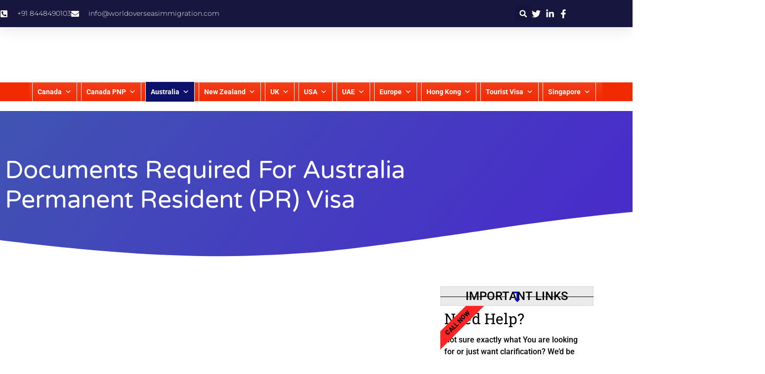

--- FILE ---
content_type: text/html; charset=UTF-8
request_url: https://www.worldoverseasimmigration.com/australia-pr-visa/documents-required-for-australia-permanent-resident-pr-visa/
body_size: 61407
content:
<!doctype html><html lang="en-US"><head><meta charset="UTF-8"><meta name="viewport" content="width=device-width, initial-scale=1"><link rel="profile" href="https://gmpg.org/xfn/11"><meta name='robots' content='index, follow, max-image-preview:large, max-snippet:-1, max-video-preview:-1' />
 <script id="google_gtagjs-js-consent-mode-data-layer" defer data-type="lazy" data-src="[data-uri]"></script> <title>Australia PR visa &amp; Documents required | Best immigartion Consultancy</title><meta name="description" content="What Documents are required for Australia PR will be used for the below visa category. Subclass 189, Subclass 190, Subclass 489. list includes passport." /><link rel="canonical" href="https://www.worldoverseasimmigration.com/australia-pr-visa/documents-required-for-australia-permanent-resident-pr-visa/" /><meta property="og:locale" content="en_US" /><meta property="og:type" content="article" /><meta property="og:title" content="Australia PR visa &amp; Documents required | Best immigartion Consultancy" /><meta property="og:description" content="What Documents are required for Australia PR will be used for the below visa category. Subclass 189, Subclass 190, Subclass 489. list includes passport." /><meta property="og:url" content="https://www.worldoverseasimmigration.com/australia-pr-visa/documents-required-for-australia-permanent-resident-pr-visa/" /><meta property="og:site_name" content="Best Immigration Consultants in Delhi | Word Overseas Services" /><meta property="article:publisher" content="https://www.facebook.com/people/World-Overseas-Services/61566850102875/" /><meta property="article:modified_time" content="2024-01-11T18:14:52+00:00" /><meta name="twitter:card" content="summary_large_image" /><meta name="twitter:site" content="@worldoverseasi1" /><meta name="twitter:label1" content="Est. reading time" /><meta name="twitter:data1" content="4 minutes" /><link rel='dns-prefetch' href='//www.googletagmanager.com' /><link rel="alternate" type="application/rss+xml" title="Best Immigration Consultants in Delhi | Word Overseas Services &raquo; Feed" href="https://www.worldoverseasimmigration.com/feed/" /><link rel="alternate" type="application/rss+xml" title="Best Immigration Consultants in Delhi | Word Overseas Services &raquo; Comments Feed" href="https://www.worldoverseasimmigration.com/comments/feed/" /><link rel="alternate" title="oEmbed (JSON)" type="application/json+oembed" href="https://www.worldoverseasimmigration.com/wp-json/oembed/1.0/embed?url=https%3A%2F%2Fwww.worldoverseasimmigration.com%2Faustralia-pr-visa%2Fdocuments-required-for-australia-permanent-resident-pr-visa%2F" /><link rel="alternate" title="oEmbed (XML)" type="text/xml+oembed" href="https://www.worldoverseasimmigration.com/wp-json/oembed/1.0/embed?url=https%3A%2F%2Fwww.worldoverseasimmigration.com%2Faustralia-pr-visa%2Fdocuments-required-for-australia-permanent-resident-pr-visa%2F&#038;format=xml" /><style id="litespeed-ccss">ul{box-sizing:border-box}:root{--wp-block-synced-color:#7a00df;--wp-block-synced-color--rgb:122,0,223;--wp-bound-block-color:var(--wp-block-synced-color);--wp-editor-canvas-background:#ddd;--wp-admin-theme-color:#007cba;--wp-admin-theme-color--rgb:0,124,186;--wp-admin-theme-color-darker-10:#006ba1;--wp-admin-theme-color-darker-10--rgb:0,107,160.5;--wp-admin-theme-color-darker-20:#005a87;--wp-admin-theme-color-darker-20--rgb:0,90,135;--wp-admin-border-width-focus:2px}:root{--wp--preset--font-size--normal:16px;--wp--preset--font-size--huge:42px}.screen-reader-text{border:0;clip-path:inset(50%);height:1px;margin:-1px;overflow:hidden;padding:0;position:absolute;width:1px;word-wrap:normal!important}html :where(img[class*=wp-image-]){height:auto;max-width:100%}:root{--wp--preset--aspect-ratio--square:1;--wp--preset--aspect-ratio--4-3:4/3;--wp--preset--aspect-ratio--3-4:3/4;--wp--preset--aspect-ratio--3-2:3/2;--wp--preset--aspect-ratio--2-3:2/3;--wp--preset--aspect-ratio--16-9:16/9;--wp--preset--aspect-ratio--9-16:9/16;--wp--preset--color--black:#000000;--wp--preset--color--cyan-bluish-gray:#abb8c3;--wp--preset--color--white:#ffffff;--wp--preset--color--pale-pink:#f78da7;--wp--preset--color--vivid-red:#cf2e2e;--wp--preset--color--luminous-vivid-orange:#ff6900;--wp--preset--color--luminous-vivid-amber:#fcb900;--wp--preset--color--light-green-cyan:#7bdcb5;--wp--preset--color--vivid-green-cyan:#00d084;--wp--preset--color--pale-cyan-blue:#8ed1fc;--wp--preset--color--vivid-cyan-blue:#0693e3;--wp--preset--color--vivid-purple:#9b51e0;--wp--preset--gradient--vivid-cyan-blue-to-vivid-purple:linear-gradient(135deg,rgb(6,147,227) 0%,rgb(155,81,224) 100%);--wp--preset--gradient--light-green-cyan-to-vivid-green-cyan:linear-gradient(135deg,rgb(122,220,180) 0%,rgb(0,208,130) 100%);--wp--preset--gradient--luminous-vivid-amber-to-luminous-vivid-orange:linear-gradient(135deg,rgb(252,185,0) 0%,rgb(255,105,0) 100%);--wp--preset--gradient--luminous-vivid-orange-to-vivid-red:linear-gradient(135deg,rgb(255,105,0) 0%,rgb(207,46,46) 100%);--wp--preset--gradient--very-light-gray-to-cyan-bluish-gray:linear-gradient(135deg,rgb(238,238,238) 0%,rgb(169,184,195) 100%);--wp--preset--gradient--cool-to-warm-spectrum:linear-gradient(135deg,rgb(74,234,220) 0%,rgb(151,120,209) 20%,rgb(207,42,186) 40%,rgb(238,44,130) 60%,rgb(251,105,98) 80%,rgb(254,248,76) 100%);--wp--preset--gradient--blush-light-purple:linear-gradient(135deg,rgb(255,206,236) 0%,rgb(152,150,240) 100%);--wp--preset--gradient--blush-bordeaux:linear-gradient(135deg,rgb(254,205,165) 0%,rgb(254,45,45) 50%,rgb(107,0,62) 100%);--wp--preset--gradient--luminous-dusk:linear-gradient(135deg,rgb(255,203,112) 0%,rgb(199,81,192) 50%,rgb(65,88,208) 100%);--wp--preset--gradient--pale-ocean:linear-gradient(135deg,rgb(255,245,203) 0%,rgb(182,227,212) 50%,rgb(51,167,181) 100%);--wp--preset--gradient--electric-grass:linear-gradient(135deg,rgb(202,248,128) 0%,rgb(113,206,126) 100%);--wp--preset--gradient--midnight:linear-gradient(135deg,rgb(2,3,129) 0%,rgb(40,116,252) 100%);--wp--preset--font-size--small:13px;--wp--preset--font-size--medium:20px;--wp--preset--font-size--large:36px;--wp--preset--font-size--x-large:42px;--wp--preset--spacing--20:0.44rem;--wp--preset--spacing--30:0.67rem;--wp--preset--spacing--40:1rem;--wp--preset--spacing--50:1.5rem;--wp--preset--spacing--60:2.25rem;--wp--preset--spacing--70:3.38rem;--wp--preset--spacing--80:5.06rem;--wp--preset--shadow--natural:6px 6px 9px rgba(0, 0, 0, 0.2);--wp--preset--shadow--deep:12px 12px 50px rgba(0, 0, 0, 0.4);--wp--preset--shadow--sharp:6px 6px 0px rgba(0, 0, 0, 0.2);--wp--preset--shadow--outlined:6px 6px 0px -3px rgb(255, 255, 255), 6px 6px rgb(0, 0, 0);--wp--preset--shadow--crisp:6px 6px 0px rgb(0, 0, 0)}:root{--wp--style--global--content-size:800px;--wp--style--global--wide-size:1200px}:where(body){margin:0}:root{--wp--style--block-gap:24px}body{padding-top:0;padding-right:0;padding-bottom:0;padding-left:0}a:where(:not(.wp-element-button)){text-decoration:underline}#mega-menu-wrap-menu-1,#mega-menu-wrap-menu-1 #mega-menu-menu-1,#mega-menu-wrap-menu-1 #mega-menu-menu-1 ul.mega-sub-menu,#mega-menu-wrap-menu-1 #mega-menu-menu-1 li.mega-menu-item,#mega-menu-wrap-menu-1 #mega-menu-menu-1 a.mega-menu-link,#mega-menu-wrap-menu-1 button.mega-close{border-radius:0;box-shadow:none;background:none;border:0;bottom:auto;box-sizing:border-box;clip:auto;color:#fff;display:block;float:none;font-family:inherit;font-size:14px;height:auto;left:auto;line-height:1.5;list-style-type:none;margin:0;min-height:auto;max-height:none;min-width:auto;max-width:none;opacity:1;outline:none;overflow:visible;padding:0;position:relative;right:auto;text-align:left;text-decoration:none;text-indent:0;text-transform:none;transform:none;top:auto;vertical-align:baseline;visibility:inherit;width:auto;word-wrap:break-word;white-space:normal}#mega-menu-wrap-menu-1:before,#mega-menu-wrap-menu-1:after,#mega-menu-wrap-menu-1 #mega-menu-menu-1:before,#mega-menu-wrap-menu-1 #mega-menu-menu-1:after,#mega-menu-wrap-menu-1 #mega-menu-menu-1 ul.mega-sub-menu:before,#mega-menu-wrap-menu-1 #mega-menu-menu-1 ul.mega-sub-menu:after,#mega-menu-wrap-menu-1 #mega-menu-menu-1 li.mega-menu-item:before,#mega-menu-wrap-menu-1 #mega-menu-menu-1 li.mega-menu-item:after,#mega-menu-wrap-menu-1 #mega-menu-menu-1 a.mega-menu-link:before,#mega-menu-wrap-menu-1 #mega-menu-menu-1 a.mega-menu-link:after,#mega-menu-wrap-menu-1 button.mega-close:before,#mega-menu-wrap-menu-1 button.mega-close:after{display:none}#mega-menu-wrap-menu-1{border-radius:0}@media only screen and (min-width:769px){#mega-menu-wrap-menu-1{background:linear-gradient(to bottom,rgb(255 255 255/.1),#fff0)}}#mega-menu-wrap-menu-1 #mega-menu-menu-1{text-align:center;padding:0}#mega-menu-wrap-menu-1 #mega-menu-menu-1 a.mega-menu-link{display:inline}#mega-menu-wrap-menu-1 #mega-menu-menu-1 li.mega-menu-item.mega-icon-right>a.mega-menu-link:before{float:right;margin:0 0 0 6px}#mega-menu-wrap-menu-1 #mega-menu-menu-1 li.mega-menu-item>ul.mega-sub-menu{display:block;visibility:hidden;opacity:1}@media only screen and (max-width:768px){#mega-menu-wrap-menu-1 #mega-menu-menu-1 li.mega-menu-item>ul.mega-sub-menu{display:none;visibility:visible;opacity:1}}@media only screen and (min-width:769px){#mega-menu-wrap-menu-1 #mega-menu-menu-1[data-effect="fade_up"] li.mega-menu-item.mega-menu-megamenu>ul.mega-sub-menu,#mega-menu-wrap-menu-1 #mega-menu-menu-1[data-effect="fade_up"] li.mega-menu-item.mega-menu-flyout ul.mega-sub-menu{opacity:0;transform:translate(0,10px)}}#mega-menu-wrap-menu-1 #mega-menu-menu-1 li.mega-menu-item a[class^="dashicons"]:before{font-family:dashicons}#mega-menu-wrap-menu-1 #mega-menu-menu-1 li.mega-menu-item a.mega-menu-link:before{display:inline-block;font:inherit;font-family:dashicons;position:static;margin:0 6px 0 0;vertical-align:top;-webkit-font-smoothing:antialiased;-moz-osx-font-smoothing:grayscale;color:inherit;background:#fff0;height:auto;width:auto;top:auto}@media only screen and (min-width:769px){#mega-menu-wrap-menu-1 #mega-menu-menu-1>li.mega-menu-megamenu.mega-menu-item{position:static}}#mega-menu-wrap-menu-1 #mega-menu-menu-1>li.mega-menu-item{margin:0 8px 0 0;display:inline-block;height:auto;vertical-align:middle}#mega-menu-wrap-menu-1 #mega-menu-menu-1>li.mega-menu-item.mega-current-menu-ancestor>a.mega-menu-link{background:#0c1269;color:#fff;font-weight:700;text-decoration:none;border-color:#fff}@media only screen and (max-width:768px){#mega-menu-wrap-menu-1 #mega-menu-menu-1>li.mega-menu-item.mega-current-menu-ancestor>a.mega-menu-link{color:#fff;background:#f12a02}}#mega-menu-wrap-menu-1 #mega-menu-menu-1>li.mega-menu-item>a.mega-menu-link{line-height:40px;height:40px;padding:0 10px;vertical-align:baseline;width:auto;display:block;color:#fff;text-transform:none;text-decoration:none;text-align:center;background:#fff0;border-top:0 solid #fff;border-left:1px solid #fff;border-right:1px solid #fff;border-bottom:0 solid #fff;border-radius:0;font-family:inherit;font-size:14px;font-weight:700;outline:none}@media only screen and (max-width:768px){#mega-menu-wrap-menu-1 #mega-menu-menu-1>li.mega-menu-item{display:list-item;margin:0;clear:both;border:0}#mega-menu-wrap-menu-1 #mega-menu-menu-1>li.mega-menu-item>a.mega-menu-link{border-radius:0;border:0;margin:0;line-height:40px;height:40px;padding:0 10px;background:#fff0;text-align:left;color:#fff;font-size:16px}}#mega-menu-wrap-menu-1 #mega-menu-menu-1>li.mega-menu-megamenu>ul.mega-sub-menu{z-index:99999;border-radius:1px;background:linear-gradient(to bottom,#0c1269,#0d1253);border:0;padding:0;position:absolute;width:100%;max-width:none;left:0;box-shadow:5px 5px 5px 0 rgb(0 0 0/.1)}@media only screen and (max-width:768px){#mega-menu-wrap-menu-1 #mega-menu-menu-1>li.mega-menu-megamenu>ul.mega-sub-menu{float:left;position:static;width:100%}}@media only screen and (min-width:769px){#mega-menu-wrap-menu-1 #mega-menu-menu-1>li.mega-menu-megamenu>ul.mega-sub-menu li.mega-menu-columns-1-of-3{width:33.3333333333%}#mega-menu-wrap-menu-1 #mega-menu-menu-1>li.mega-menu-megamenu>ul.mega-sub-menu li.mega-menu-columns-1-of-6{width:16.6666666667%}}#mega-menu-wrap-menu-1 #mega-menu-menu-1>li.mega-menu-megamenu>ul.mega-sub-menu li.mega-menu-column-standard{color:#fff;font-family:inherit;font-size:14px;display:block;float:left;clear:none;padding:0;vertical-align:top}#mega-menu-wrap-menu-1 #mega-menu-menu-1>li.mega-menu-megamenu>ul.mega-sub-menu li.mega-menu-column-standard.mega-menu-clear{clear:left}#mega-menu-wrap-menu-1 #mega-menu-menu-1>li.mega-menu-megamenu>ul.mega-sub-menu li.mega-menu-column-standard>a.mega-menu-link{color:#f1f1f1;font-family:inherit;font-size:14px;text-transform:none;text-decoration:none;font-weight:400;text-align:left;margin:0 0 0 0;padding:5px 10px;vertical-align:top;display:block;border-top:0 solid rgb(255 255 255/.658);border-left:0 solid rgb(255 255 255/.658);border-right:1px solid rgb(255 255 255/.658);border-bottom:1px solid rgb(255 255 255/.658)}@media only screen and (max-width:768px){#mega-menu-wrap-menu-1 #mega-menu-menu-1>li.mega-menu-megamenu>ul.mega-sub-menu{border:0;padding:10px;border-radius:0}#mega-menu-wrap-menu-1 #mega-menu-menu-1>li.mega-menu-megamenu>ul.mega-sub-menu>li.mega-menu-item{width:100%;clear:both}}#mega-menu-wrap-menu-1 #mega-menu-menu-1>li.mega-menu-flyout ul.mega-sub-menu{z-index:99999;position:absolute;width:450px;max-width:none;padding:0;border-top:0 solid #fff;border-left:0 solid #fff;border-right:0 solid #fff;border-bottom:2px solid #fff;background:#0c1269;border-radius:0;box-shadow:5px 5px 5px 0 rgb(0 0 0/.1)}@media only screen and (max-width:768px){#mega-menu-wrap-menu-1 #mega-menu-menu-1>li.mega-menu-flyout ul.mega-sub-menu{float:left;position:static;width:100%;padding:0;border:0;border-radius:0}}#mega-menu-wrap-menu-1 #mega-menu-menu-1>li.mega-menu-flyout ul.mega-sub-menu li.mega-menu-item{border-bottom:1px solid #fff}#mega-menu-wrap-menu-1 #mega-menu-menu-1>li.mega-menu-flyout ul.mega-sub-menu li.mega-menu-item:last-child{border-bottom:0;box-shadow:none}@media only screen and (max-width:768px){#mega-menu-wrap-menu-1 #mega-menu-menu-1>li.mega-menu-flyout ul.mega-sub-menu li.mega-menu-item{clear:both}}#mega-menu-wrap-menu-1 #mega-menu-menu-1>li.mega-menu-flyout ul.mega-sub-menu li.mega-menu-item a.mega-menu-link{display:block;background:#0c1269;color:#ddd;font-family:inherit;font-size:14px;font-weight:400;padding:0 10px;line-height:35px;text-decoration:none;text-transform:none;vertical-align:baseline}#mega-menu-wrap-menu-1 #mega-menu-menu-1>li.mega-menu-flyout ul.mega-sub-menu li.mega-menu-item:first-child>a.mega-menu-link{border-top-left-radius:0;border-top-right-radius:0}@media only screen and (max-width:768px){#mega-menu-wrap-menu-1 #mega-menu-menu-1>li.mega-menu-flyout ul.mega-sub-menu li.mega-menu-item:first-child>a.mega-menu-link{border-top-left-radius:0;border-top-right-radius:0}}#mega-menu-wrap-menu-1 #mega-menu-menu-1>li.mega-menu-flyout ul.mega-sub-menu li.mega-menu-item:last-child>a.mega-menu-link{border-bottom-right-radius:0;border-bottom-left-radius:0}@media only screen and (max-width:768px){#mega-menu-wrap-menu-1 #mega-menu-menu-1>li.mega-menu-flyout ul.mega-sub-menu li.mega-menu-item:last-child>a.mega-menu-link{border-bottom-right-radius:0;border-bottom-left-radius:0}}#mega-menu-wrap-menu-1 #mega-menu-menu-1 li.mega-menu-item-has-children>a.mega-menu-link>span.mega-indicator{display:inline-block;width:auto;background:#fff0;position:relative;left:auto;min-width:auto;font-size:inherit;padding:0;margin:0 0 0 6px;height:auto;line-height:inherit;color:inherit}#mega-menu-wrap-menu-1 #mega-menu-menu-1 li.mega-menu-item-has-children>a.mega-menu-link>span.mega-indicator:after{content:"";font-family:dashicons;font-weight:400;display:inline-block;margin:0;vertical-align:top;-webkit-font-smoothing:antialiased;-moz-osx-font-smoothing:grayscale;transform:rotate(0);color:inherit;position:relative;background:#fff0;height:auto;width:auto;right:auto;line-height:inherit}@media only screen and (max-width:768px){#mega-menu-wrap-menu-1 #mega-menu-menu-1 li.mega-menu-item-has-children>a.mega-menu-link>span.mega-indicator{float:right}}#mega-menu-wrap-menu-1 .mega-menu-toggle{display:none}#mega-menu-wrap-menu-1 .mega-menu-toggle~button.mega-close{visibility:hidden;opacity:0}#mega-menu-wrap-menu-1 .mega-menu-toggle~button.mega-close{right:0;left:auto}@media only screen and (max-width:768px){#mega-menu-wrap-menu-1 .mega-menu-toggle{z-index:1;background:#f12a02;border-radius:2px;line-height:40px;height:40px;text-align:left;outline:none;white-space:nowrap;display:flex;position:relative}#mega-menu-wrap-menu-1 .mega-menu-toggle .mega-toggle-blocks-left,#mega-menu-wrap-menu-1 .mega-menu-toggle .mega-toggle-blocks-center,#mega-menu-wrap-menu-1 .mega-menu-toggle .mega-toggle-blocks-right{display:flex;flex-basis:33.33%}#mega-menu-wrap-menu-1 .mega-menu-toggle .mega-toggle-block{display:flex;height:100%;outline:0;align-self:center;flex-shrink:0}#mega-menu-wrap-menu-1 .mega-menu-toggle .mega-toggle-blocks-left{flex:1;justify-content:flex-start}#mega-menu-wrap-menu-1 .mega-menu-toggle .mega-toggle-blocks-center{justify-content:center}#mega-menu-wrap-menu-1 .mega-menu-toggle .mega-toggle-blocks-right{flex:1;justify-content:flex-end}#mega-menu-wrap-menu-1 .mega-menu-toggle .mega-toggle-blocks-right .mega-toggle-block{margin-right:6px}#mega-menu-wrap-menu-1 .mega-menu-toggle .mega-toggle-blocks-right .mega-toggle-block:only-child{margin-left:6px}#mega-menu-wrap-menu-1 .mega-menu-toggle+#mega-menu-menu-1{flex-direction:column;flex-wrap:nowrap;background:#fff0;padding:0;display:none;position:fixed;width:300px;max-width:100%;height:100dvh;max-height:100dvh;top:0;box-sizing:border-box;overflow-y:auto;overflow-x:hidden;z-index:9999999999;overscroll-behavior:contain;visibility:hidden;display:flex}#mega-menu-wrap-menu-1 .mega-menu-toggle~button.mega-close{display:flex;position:fixed;top:0;z-index:99999999999}#mega-menu-wrap-menu-1 .mega-menu-toggle~button.mega-close:before{display:flex;content:"";font-family:dashicons;font-weight:400;color:#fff;align-items:center;justify-content:center;width:40px;height:40px;font-size:16px}#mega-menu-wrap-menu-1 .mega-menu-toggle+#mega-menu-menu-1{right:-300px}}#mega-menu-wrap-menu-1 .mega-menu-toggle .mega-toggle-block-1 .mega-toggle-animated{padding:0;display:flex;font:inherit;color:inherit;text-transform:none;background-color:#fff0;border:0;margin:0;overflow:visible;transform:scale(.8);align-self:center;outline:0;background:none}#mega-menu-wrap-menu-1 .mega-menu-toggle .mega-toggle-block-1 .mega-toggle-animated-box{width:40px;height:24px;display:inline-block;position:relative;outline:0}#mega-menu-wrap-menu-1 .mega-menu-toggle .mega-toggle-block-1 .mega-toggle-animated-inner{display:block;top:50%;margin-top:-2px}#mega-menu-wrap-menu-1 .mega-menu-toggle .mega-toggle-block-1 .mega-toggle-animated-inner,#mega-menu-wrap-menu-1 .mega-menu-toggle .mega-toggle-block-1 .mega-toggle-animated-inner::before,#mega-menu-wrap-menu-1 .mega-menu-toggle .mega-toggle-block-1 .mega-toggle-animated-inner::after{width:40px;height:4px;background-color:#ddd;border-radius:4px;position:absolute}#mega-menu-wrap-menu-1 .mega-menu-toggle .mega-toggle-block-1 .mega-toggle-animated-inner::before,#mega-menu-wrap-menu-1 .mega-menu-toggle .mega-toggle-block-1 .mega-toggle-animated-inner::after{content:"";display:block}#mega-menu-wrap-menu-1 .mega-menu-toggle .mega-toggle-block-1 .mega-toggle-animated-inner::before{top:-10px}#mega-menu-wrap-menu-1 .mega-menu-toggle .mega-toggle-block-1 .mega-toggle-animated-inner::after{bottom:-10px}#mega-menu-wrap-menu-1 .mega-menu-toggle .mega-toggle-block-1 .mega-toggle-animated-slider .mega-toggle-animated-inner{top:2px}#mega-menu-wrap-menu-1 .mega-menu-toggle .mega-toggle-block-1 .mega-toggle-animated-slider .mega-toggle-animated-inner::before{top:10px}#mega-menu-wrap-menu-1 .mega-menu-toggle .mega-toggle-block-1 .mega-toggle-animated-slider .mega-toggle-animated-inner::after{top:20px}#mega-menu-wrap-menu-1{clear:both}.dashicons-arrow-right:before{content:""}html{line-height:1.15;-webkit-text-size-adjust:100%}*,:after,:before{box-sizing:border-box}body{background-color:#fff;color:#333;font-family:-apple-system,BlinkMacSystemFont,Segoe UI,Roboto,Helvetica Neue,Arial,Noto Sans,sans-serif,Apple Color Emoji,Segoe UI Emoji,Segoe UI Symbol,Noto Color Emoji;font-size:1rem;font-weight:400;line-height:1.5;margin:0;-webkit-font-smoothing:antialiased;-moz-osx-font-smoothing:grayscale}h1,h2,h4{color:inherit;font-family:inherit;font-weight:500;line-height:1.2;margin-block-end:1rem;margin-block-start:.5rem}h1{font-size:2.5rem}h2{font-size:2rem}h4{font-size:1.5rem}p{margin-block-end:.9rem;margin-block-start:0}a{background-color:#fff0;color:#c36;text-decoration:none}a:not([href]):not([tabindex]){color:inherit;text-decoration:none}strong{font-weight:bolder}img{border-style:none;height:auto;max-width:100%}[hidden]{display:none}label{display:inline-block;line-height:1;vertical-align:middle}button,input,textarea{font-family:inherit;font-size:1rem;line-height:1.5;margin:0}input[type=email],input[type=number],input[type=search],input[type=text],textarea{border:1px solid #666;border-radius:3px;padding:.5rem 1rem;width:100%}button,input{overflow:visible}button{text-transform:none}[type=button],[type=submit],button{-webkit-appearance:button;width:auto}[type=button],[type=submit],button{background-color:#fff0;border:1px solid #c36;border-radius:3px;color:#c36;display:inline-block;font-size:1rem;font-weight:400;padding:.5rem 1rem;text-align:center;white-space:nowrap}textarea{overflow:auto;resize:vertical}[type=number]::-webkit-inner-spin-button,[type=number]::-webkit-outer-spin-button{height:auto}[type=search]{-webkit-appearance:textfield;outline-offset:-2px}[type=search]::-webkit-search-decoration{-webkit-appearance:none}::-webkit-file-upload-button{-webkit-appearance:button;font:inherit}li,ul{background:#fff0;border:0;font-size:100%;margin-block-end:0;margin-block-start:0;outline:0;vertical-align:baseline}.screen-reader-text{clip:rect(1px,1px,1px,1px);height:1px;overflow:hidden;position:absolute!important;width:1px;word-wrap:normal!important}:root{--direction-multiplier:1}.elementor-screen-only,.screen-reader-text{height:1px;margin:-1px;overflow:hidden;padding:0;position:absolute;top:-10000em;width:1px;clip:rect(0,0,0,0);border:0}.elementor *,.elementor :after,.elementor :before{box-sizing:border-box}.elementor a{box-shadow:none;text-decoration:none}.elementor img{border:none;border-radius:0;box-shadow:none;height:auto;max-width:100%}.elementor .elementor-background-overlay{inset:0;position:absolute}.elementor-element{--flex-direction:initial;--flex-wrap:initial;--justify-content:initial;--align-items:initial;--align-content:initial;--gap:initial;--flex-basis:initial;--flex-grow:initial;--flex-shrink:initial;--order:initial;--align-self:initial;align-self:var(--align-self);flex-basis:var(--flex-basis);flex-grow:var(--flex-grow);flex-shrink:var(--flex-shrink);order:var(--order)}.elementor-element:where(.e-con-full,.elementor-widget){align-content:var(--align-content);align-items:var(--align-items);flex-direction:var(--flex-direction);flex-wrap:var(--flex-wrap);gap:var(--row-gap) var(--column-gap);justify-content:var(--justify-content)}.elementor-invisible{visibility:hidden}.elementor-align-center{text-align:center}.elementor-align-center .elementor-button{width:auto}@media (max-width:1024px){.elementor-tablet-align-right{text-align:right}.elementor-tablet-align-right .elementor-button{width:auto}}@media (max-width:767px){.elementor-mobile-align-center{text-align:center}}:root{--page-title-display:block}.elementor-section{position:relative}.elementor-section .elementor-container{display:flex;margin-inline:auto;position:relative}@media (max-width:1024px){.elementor-section .elementor-container{flex-wrap:wrap}}.elementor-section.elementor-section-boxed>.elementor-container{max-width:1140px}.elementor-section.elementor-section-stretched{position:relative;width:100%}.elementor-section.elementor-section-items-middle>.elementor-container{align-items:center}.elementor-widget-wrap{align-content:flex-start;flex-wrap:wrap;position:relative;width:100%}.elementor:not(.elementor-bc-flex-widget) .elementor-widget-wrap{display:flex}.elementor-widget-wrap>.elementor-element{width:100%}.elementor-widget{position:relative}.elementor-widget:not(:last-child){margin-block-end:var(--kit-widget-spacing,20px)}.elementor-column{display:flex;min-height:1px;position:relative}.elementor-column-gap-default>.elementor-column>.elementor-element-populated{padding:10px}.elementor-column-gap-extended>.elementor-column>.elementor-element-populated{padding:15px}@media (min-width:768px){.elementor-column.elementor-col-33{width:33.333%}.elementor-column.elementor-col-50{width:50%}.elementor-column.elementor-col-66{width:66.666%}.elementor-column.elementor-col-100{width:100%}}@media (max-width:767px){.elementor-reverse-mobile>.elementor-container>:first-child{order:10}.elementor-reverse-mobile>.elementor-container>:nth-child(2){order:9}.elementor-reverse-mobile>.elementor-container>:nth-child(3){order:8}.elementor-column{width:100%}}@media (prefers-reduced-motion:no-preference){html{scroll-behavior:smooth}}.elementor-form-fields-wrapper{display:flex;flex-wrap:wrap}.elementor-field-group{align-items:center;flex-wrap:wrap}.elementor-field-group.elementor-field-type-submit{align-items:flex-end}.elementor-field-group .elementor-field-textual{background-color:#fff0;border:1px solid #69727d;color:#1f2124;flex-grow:1;max-width:100%;vertical-align:middle;width:100%}.elementor-field-group .elementor-field-textual::-moz-placeholder{color:inherit;font-family:inherit;opacity:.6}.elementor-field-textual{border-radius:3px;font-size:15px;line-height:1.4;min-height:40px;padding:5px 14px}.elementor-field-textual.elementor-size-md{border-radius:4px;font-size:16px;min-height:47px;padding:6px 16px}.elementor-button-align-stretch .elementor-field-type-submit:not(.e-form__buttons__wrapper) .elementor-button{flex-basis:100%}.elementor-form .elementor-button{border:none;padding-block-end:0;padding-block-start:0}.elementor-form .elementor-button-content-wrapper,.elementor-form .elementor-button>span{display:flex;flex-direction:row;gap:5px;justify-content:center}.elementor-form .elementor-button.elementor-size-sm{min-height:40px}.elementor-heading-title{line-height:1;margin:0;padding:0}.elementor-button{background-color:#69727d;border-radius:3px;color:#fff;display:inline-block;fill:#fff;font-size:15px;line-height:1;padding:12px 24px;text-align:center}.elementor-button:visited{color:#fff}.elementor-button-content-wrapper{display:flex;flex-direction:row;gap:5px;justify-content:center}.elementor-button-icon{align-items:center;display:flex}.elementor-button-icon svg{height:auto;width:1em}.elementor-button-icon .e-font-icon-svg{height:1em}.elementor-button-text{display:inline-block}.elementor-button.elementor-size-xs{border-radius:2px;font-size:13px;padding:10px 20px}.elementor-button span{text-decoration:inherit}.elementor-icon{color:#69727d;display:inline-block;font-size:50px;line-height:1;text-align:center}.elementor-icon svg{display:block;height:1em;position:relative;width:1em}.elementor-icon svg:before{left:50%;position:absolute;transform:translateX(-50%)}@media (max-width:767px){.elementor .elementor-hidden-mobile,.elementor .elementor-hidden-phone{display:none}}@media (min-width:768px) and (max-width:1024px){.elementor .elementor-hidden-tablet{display:none}}@media (min-width:1025px) and (max-width:99999px){.elementor .elementor-hidden-desktop{display:none}}.elementor-widget .elementor-icon-list-items.elementor-inline-items{display:flex;flex-wrap:wrap;margin-inline:-8px}.elementor-widget .elementor-icon-list-items.elementor-inline-items .elementor-inline-item{word-break:break-word}.elementor-widget .elementor-icon-list-items.elementor-inline-items .elementor-icon-list-item{margin-inline:8px}.elementor-widget .elementor-icon-list-items.elementor-inline-items .elementor-icon-list-item:after{border-width:0;border-inline-start-width:1px;border-style:solid;height:100%;inset-inline-end:-8px;inset-inline-start:auto;position:relative;width:auto}.elementor-widget .elementor-icon-list-items{list-style-type:none;margin:0;padding:0}.elementor-widget .elementor-icon-list-item{margin:0;padding:0;position:relative}.elementor-widget .elementor-icon-list-item:after{inset-block-end:0;position:absolute;width:100%}.elementor-widget .elementor-icon-list-item{align-items:var(--icon-vertical-align,center);display:flex;font-size:inherit}.elementor-widget .elementor-icon-list-icon+.elementor-icon-list-text{align-self:center;padding-inline-start:5px}.elementor-widget .elementor-icon-list-icon{display:flex;inset-block-start:var(--icon-vertical-offset,initial);position:relative}.elementor-widget .elementor-icon-list-icon svg{height:var(--e-icon-list-icon-size,1em);width:var(--e-icon-list-icon-size,1em)}.elementor-widget.elementor-widget-icon-list .elementor-icon-list-icon{text-align:var(--e-icon-list-icon-align)}.elementor-widget.elementor-widget-icon-list .elementor-icon-list-icon svg{margin:var(--e-icon-list-icon-margin,0 calc(var(--e-icon-list-icon-size, 1em) * .25) 0 0)}.elementor-widget.elementor-align-start .elementor-icon-list-item{justify-content:start;text-align:start}.elementor-widget.elementor-align-start .elementor-inline-items{justify-content:start}.elementor-widget.elementor-align-end .elementor-icon-list-item{justify-content:end;text-align:end}.elementor-widget.elementor-align-end .elementor-icon-list-items{justify-content:end}.elementor-widget:not(.elementor-align-end) .elementor-icon-list-item:after{inset-inline-start:0}.elementor-widget:not(.elementor-align-start) .elementor-icon-list-item:after{inset-inline-end:0}@media (min-width:-1){.elementor-widget:not(.elementor-widescreen-align-end) .elementor-icon-list-item:after{inset-inline-start:0}.elementor-widget:not(.elementor-widescreen-align-start) .elementor-icon-list-item:after{inset-inline-end:0}}@media (max-width:-1){.elementor-widget:not(.elementor-laptop-align-end) .elementor-icon-list-item:after{inset-inline-start:0}.elementor-widget:not(.elementor-laptop-align-start) .elementor-icon-list-item:after{inset-inline-end:0}.elementor-widget:not(.elementor-tablet_extra-align-end) .elementor-icon-list-item:after{inset-inline-start:0}.elementor-widget:not(.elementor-tablet_extra-align-start) .elementor-icon-list-item:after{inset-inline-end:0}}@media (max-width:1024px){.elementor-widget:not(.elementor-tablet-align-end) .elementor-icon-list-item:after{inset-inline-start:0}.elementor-widget:not(.elementor-tablet-align-start) .elementor-icon-list-item:after{inset-inline-end:0}}@media (max-width:-1){.elementor-widget:not(.elementor-mobile_extra-align-end) .elementor-icon-list-item:after{inset-inline-start:0}.elementor-widget:not(.elementor-mobile_extra-align-start) .elementor-icon-list-item:after{inset-inline-end:0}}@media (max-width:767px){.elementor-widget.elementor-mobile-align-center .elementor-icon-list-item{justify-content:center}.elementor-widget.elementor-mobile-align-center .elementor-icon-list-item:after{margin:auto}.elementor-widget.elementor-mobile-align-center .elementor-inline-items{justify-content:center}.elementor-widget.elementor-mobile-align-start .elementor-icon-list-item{justify-content:start;text-align:start}.elementor-widget.elementor-mobile-align-start .elementor-inline-items{justify-content:start}.elementor-widget:not(.elementor-mobile-align-end) .elementor-icon-list-item:after{inset-inline-start:0}.elementor-widget:not(.elementor-mobile-align-start) .elementor-icon-list-item:after{inset-inline-end:0}}.elementor .elementor-element ul.elementor-icon-list-items{padding:0}.elementor-search-form{display:block}.elementor-search-form .e-font-icon-svg-container{align-items:center;display:flex;height:100%;justify-content:center;width:100%}.elementor-search-form input[type=search]{-webkit-appearance:none;-moz-appearance:none;background:none;border:0;display:inline-block;font-size:15px;line-height:1;margin:0;min-width:0;padding:0;vertical-align:middle;white-space:normal}.elementor-search-form__container{border:0 solid #fff0;display:flex;min-height:50px;overflow:hidden}.elementor-search-form__container:not(.elementor-search-form--full-screen){background:#f1f2f3}.elementor-search-form__input{color:#3f444b;flex-basis:100%}.elementor-search-form__input::-moz-placeholder{color:inherit;font-family:inherit;opacity:.6}.elementor-search-form--skin-full_screen .elementor-search-form input[type=search].elementor-search-form__input{border:solid #fff;border-width:0 0 1px;color:#fff;font-size:50px;line-height:1.5;text-align:center}.elementor-search-form--skin-full_screen .elementor-search-form__toggle{color:var(--e-search-form-toggle-color,#33373d);display:inline-block;font-size:var(--e-search-form-toggle-size,33px);vertical-align:middle}.elementor-search-form--skin-full_screen .elementor-search-form__toggle .e-font-icon-svg-container{background-color:var(--e-search-form-toggle-background-color,rgb(0 0 0 / .05));border-color:var(--e-search-form-toggle-color,#33373d);border-radius:var(--e-search-form-toggle-border-radius,3px);border-style:solid;border-width:var(--e-search-form-toggle-border-width,0);display:block;height:var(--e-search-form-toggle-size,33px);position:relative;width:var(--e-search-form-toggle-size,33px)}.elementor-search-form--skin-full_screen .elementor-search-form__toggle .e-font-icon-svg-container svg,.elementor-search-form--skin-full_screen .elementor-search-form__toggle .e-font-icon-svg-container:before{left:50%;position:absolute;top:50%;transform:translate(-50%,-50%)}.elementor-search-form--skin-full_screen .elementor-search-form__toggle .e-font-icon-svg-container:before{font-size:var(--e-search-form-toggle-icon-size,.55em)}.elementor-search-form--skin-full_screen .elementor-search-form__toggle .e-font-icon-svg-container svg{fill:var(--e-search-form-toggle-color,#33373d);height:var(--e-search-form-toggle-icon-size,.55em);width:var(--e-search-form-toggle-icon-size,.55em)}.elementor-search-form--skin-full_screen .elementor-search-form__container{align-items:center;background-color:rgb(0 0 0/.8);height:100vh;inset:0;padding:0 15%;position:fixed;z-index:9998}.elementor-search-form--skin-full_screen .elementor-search-form__container:not(.elementor-search-form--full-screen){opacity:0;overflow:hidden;transform:scale(0)}.elementor-search-form--skin-full_screen .elementor-search-form__container:not(.elementor-search-form--full-screen) .dialog-lightbox-close-button{display:none}.elementor-widget-image{text-align:center}.elementor-widget-image a{display:inline-block}.elementor-widget-image img{display:inline-block;vertical-align:middle}.elementor-item:after,.elementor-item:before{display:block;position:absolute}.elementor-item:not(:hover):not(:focus):not(.elementor-item-active):not(.highlighted):after,.elementor-item:not(:hover):not(:focus):not(.elementor-item-active):not(.highlighted):before{opacity:0}.e--pointer-underline .elementor-item:after,.e--pointer-underline .elementor-item:before{background-color:#3f444b;height:3px;left:0;width:100%;z-index:2}.e--pointer-underline .elementor-item:after{bottom:0;content:""}.elementor-nav-menu--main .elementor-nav-menu a{padding:13px 20px}.elementor-nav-menu--layout-horizontal{display:flex}.elementor-nav-menu--layout-horizontal .elementor-nav-menu{display:flex;flex-wrap:wrap}.elementor-nav-menu--layout-horizontal .elementor-nav-menu a{flex-grow:1;white-space:nowrap}.elementor-nav-menu--layout-horizontal .elementor-nav-menu>li{display:flex}.elementor-nav-menu--layout-horizontal .elementor-nav-menu>li:not(:first-child)>a{margin-inline-start:var(--e-nav-menu-horizontal-menu-item-margin)}.elementor-nav-menu--layout-horizontal .elementor-nav-menu>li:not(:last-child)>a{margin-inline-end:var(--e-nav-menu-horizontal-menu-item-margin)}.elementor-nav-menu--layout-horizontal .elementor-nav-menu>li:not(:last-child):after{align-self:center;border-color:var(--e-nav-menu-divider-color,#000);border-left-style:var(--e-nav-menu-divider-style,solid);border-left-width:var(--e-nav-menu-divider-width,2px);content:var(--e-nav-menu-divider-content,none);height:var(--e-nav-menu-divider-height,35%)}.elementor-nav-menu__align-start .elementor-nav-menu{justify-content:flex-start;margin-inline-end:auto}.elementor-widget-nav-menu:not(:has(.elementor-widget-container)):not([class*=elementor-hidden-]){display:flex;flex-direction:column}.elementor-nav-menu{position:relative;z-index:2}.elementor-nav-menu:after{clear:both;content:" ";display:block;font:0/0 serif;height:0;overflow:hidden;visibility:hidden}.elementor-nav-menu,.elementor-nav-menu li{display:block;line-height:normal;list-style:none;margin:0;padding:0}.elementor-nav-menu a,.elementor-nav-menu li{position:relative}.elementor-nav-menu li{border-width:0}.elementor-nav-menu a{align-items:center;display:flex}.elementor-nav-menu a{line-height:20px;padding:10px 20px}.elementor-menu-toggle{align-items:center;background-color:rgb(0 0 0/.05);border:0 solid;border-radius:3px;color:#33373d;display:flex;font-size:var(--nav-menu-icon-size,22px);justify-content:center;padding:.25em}.elementor-menu-toggle:not(.elementor-active) .elementor-menu-toggle__icon--close{display:none}.elementor-menu-toggle .e-font-icon-svg{fill:#33373d;height:1em;width:1em}.elementor-menu-toggle svg{height:auto;width:1em;fill:var(--nav-menu-icon-color,currentColor)}.elementor-nav-menu--dropdown{background-color:#fff;font-size:13px}.elementor-nav-menu--dropdown-none .elementor-nav-menu--dropdown{display:none}.elementor-nav-menu--dropdown.elementor-nav-menu__container{margin-top:10px;overflow-x:hidden;overflow-y:auto;transform-origin:top}.elementor-nav-menu--dropdown a{color:#33373d}.elementor-nav-menu--toggle{--menu-height:100vh}.elementor-nav-menu--toggle .elementor-menu-toggle:not(.elementor-active)+.elementor-nav-menu__container{max-height:0;overflow:hidden;transform:scaleY(0)}@media (max-width:1024px){.elementor-nav-menu--dropdown-tablet .elementor-nav-menu--main{display:none}}@media (min-width:1025px){.elementor-nav-menu--dropdown-tablet .elementor-menu-toggle,.elementor-nav-menu--dropdown-tablet .elementor-nav-menu--dropdown{display:none}.elementor-nav-menu--dropdown-tablet nav.elementor-nav-menu--dropdown.elementor-nav-menu__container{overflow-y:hidden}}.elementor-shape{direction:ltr;left:0;line-height:0;overflow:hidden;position:absolute;width:100%}.elementor-shape-bottom{bottom:-1px}.elementor-shape-bottom:not([data-negative=true]) svg{z-index:-1}.elementor-shape[data-negative=false].elementor-shape-bottom{transform:rotate(180deg)}.elementor-shape svg{display:block;left:50%;position:relative;transform:translateX(-50%);width:calc(100% + 1.3px)}.elementor-shape .elementor-shape-fill{fill:#fff;transform:rotateY(0deg);transform-origin:center}.elementor-widget-divider{--divider-border-style:none;--divider-border-width:1px;--divider-color:#0c0d0e;--divider-icon-size:20px;--divider-element-spacing:10px;--divider-pattern-height:24px;--divider-pattern-size:20px;--divider-pattern-url:none;--divider-pattern-repeat:repeat-x}.elementor-widget-divider .elementor-divider{display:flex}.elementor-widget-divider .elementor-divider__element{flex-shrink:0;margin:0 var(--divider-element-spacing)}.elementor-widget-divider .elementor-icon{font-size:var(--divider-icon-size)}.elementor-widget-divider .elementor-divider-separator{direction:ltr;display:flex;margin:0}.elementor-widget-divider--view-line_icon .elementor-divider-separator{align-items:center}.elementor-widget-divider--view-line_icon .elementor-divider-separator:after,.elementor-widget-divider--view-line_icon .elementor-divider-separator:before{border-block-end:0;border-block-start:var(--divider-border-width) var(--divider-border-style) var(--divider-color);content:"";display:block;flex-grow:1}.elementor-ribbon{height:150px;inset-block-start:0;inset-inline:auto 0;overflow:hidden;position:absolute;transform:rotate(90deg);width:150px;z-index:1}.elementor-ribbon-inner{background:#000;font-size:13px;font-weight:800;left:0;line-height:2;margin-block-start:35px;text-align:center;text-transform:uppercase;transform:translateY(-50%) translateX(-50%) translateX(35px) rotate(-45deg);width:200%}.elementor-ribbon.elementor-ribbon-left{left:0;right:auto;transform:rotate(0)}.elementor-widget-call-to-action:not(:has(.elementor-widget-container)){overflow:hidden}.elementor-cta{display:flex;overflow:hidden;position:relative}.elementor-cta--skin-classic .elementor-cta{flex-wrap:wrap}.elementor-cta--skin-classic .elementor-cta__content{background-color:#f9fafa;width:100%}.elementor-cta--skin-classic .elementor-cta__content-item{border-color:#3f444b;color:#3f444b;fill:#3f444b}.elementor-cta--skin-classic .elementor-cta__button.elementor-button{border-color:#3f444b;color:#3f444b}.elementor-cta__button.elementor-button{align-self:center;background:#fff0;border:2px solid #fff;margin-left:auto;margin-right:auto}.elementor-cta__title{font-size:23px}.elementor-cta__content{align-content:center;align-items:center;display:flex;flex-wrap:wrap;overflow:hidden;padding:35px;width:100%;z-index:1}.elementor-cta__content,.elementor-cta__content-item{color:#fff;position:relative}.elementor-cta__content-item{margin:0;width:100%}.elementor-cta__content-item:not(:last-child){margin-bottom:15px}.elementor-animated-content{--translate:0,0}.e-form__buttons{flex-wrap:wrap}.e-form__buttons{display:flex}.elementor-form .elementor-button .elementor-button-content-wrapper{align-items:center}.elementor-form .elementor-button .elementor-button-text{white-space:normal}.elementor-form .elementor-button .elementor-button-content-wrapper{gap:5px}.elementor-form .elementor-button .elementor-button-text{flex-grow:unset;order:unset}[data-elementor-type=popup]:not(.elementor-edit-area){display:none}.elementor-kit-18894{--e-global-color-primary:#F12A02;--e-global-color-secondary:#4054B2;--e-global-color-text:#000000;--e-global-color-accent:#D74F1C;--e-global-color-kadence1:#2B6CB0;--e-global-color-kadence2:#215387;--e-global-color-kadence3:#1A202C;--e-global-color-kadence4:#2D3748;--e-global-color-kadence5:#4A5568;--e-global-color-kadence6:#718096;--e-global-color-kadence7:#EDF2F7;--e-global-color-kadence8:#F7FAFC;--e-global-color-kadence9:#ffffff;--e-global-color-4e123eb7:#4054B2;--e-global-color-3d530a6b:#23A455;--e-global-color-156200e1:#000;--e-global-color-7a5bbad4:#FFF;--e-global-typography-primary-font-family:"Roboto";--e-global-typography-primary-font-weight:600;--e-global-typography-secondary-font-family:"Roboto Slab";--e-global-typography-secondary-font-weight:400;--e-global-typography-text-font-family:"Roboto";--e-global-typography-text-font-size:16px;--e-global-typography-text-font-weight:400;--e-global-typography-accent-font-family:"Roboto";--e-global-typography-accent-font-weight:500;color:#000;font-size:16px;font-weight:400}.elementor-kit-18894 button,.elementor-kit-18894 .elementor-button{background-color:#F12A02;color:#FFF}.elementor-kit-18894 a{color:#F12A02}.elementor-kit-18894 h1{color:var(--e-global-color-primary);font-size:35px}.elementor-kit-18894 h2{color:var(--e-global-color-primary);font-size:30px}.elementor-kit-18894 h4{color:var(--e-global-color-text);font-size:20px}@media (max-width:1024px){.elementor-section.elementor-section-boxed>.elementor-container{max-width:1024px}}@media (max-width:767px){.elementor-section.elementor-section-boxed>.elementor-container{max-width:767px}}.elementor-181430 .elementor-element.elementor-element-4005cbb1:not(.elementor-motion-effects-element-type-background){background-color:#110A42}.elementor-181430 .elementor-element.elementor-element-4005cbb1{box-shadow:0 5px 30px 0 rgb(0 0 0/.1);z-index:100}.elementor-181430 .elementor-element.elementor-element-6e4c2eba>.elementor-element-populated{padding:0 0 0 0}.elementor-181430 .elementor-element.elementor-element-15aba9f8:not(.elementor-motion-effects-element-type-background){background-color:#16163f}.elementor-181430 .elementor-element.elementor-element-15aba9f8>.elementor-container{max-width:1200px;min-height:0}.elementor-181430 .elementor-element.elementor-element-15aba9f8{margin-top:0;margin-bottom:0;padding:12px 0 12px 0}.elementor-181430 .elementor-element.elementor-element-7eddb48b.elementor-column.elementor-element[data-element_type="column"]>.elementor-widget-wrap.elementor-element-populated{align-content:center;align-items:center}.elementor-181430 .elementor-element.elementor-element-7eddb48b>.elementor-element-populated{padding:0 0 0 0}.elementor-181430 .elementor-element.elementor-element-353251f8 .elementor-icon-list-items.elementor-inline-items .elementor-icon-list-item{margin-inline:calc(30px/2)}.elementor-181430 .elementor-element.elementor-element-353251f8 .elementor-icon-list-items.elementor-inline-items{margin-inline:calc(-30px/2)}.elementor-181430 .elementor-element.elementor-element-353251f8 .elementor-icon-list-items.elementor-inline-items .elementor-icon-list-item:after{inset-inline-end:calc(-30px/2)}.elementor-181430 .elementor-element.elementor-element-353251f8 .elementor-icon-list-icon svg{fill:#fff}.elementor-181430 .elementor-element.elementor-element-353251f8{--e-icon-list-icon-size:16px;--icon-vertical-offset:0px}.elementor-181430 .elementor-element.elementor-element-353251f8 .elementor-icon-list-icon{padding-inline-end:10px}.elementor-181430 .elementor-element.elementor-element-353251f8 .elementor-icon-list-item>.elementor-icon-list-text{font-family:"Montserrat",Sans-serif;font-size:14px;font-weight:300}.elementor-181430 .elementor-element.elementor-element-353251f8 .elementor-icon-list-text{color:#fff}.elementor-181430 .elementor-element.elementor-element-1a900da9.elementor-column.elementor-element[data-element_type="column"]>.elementor-widget-wrap.elementor-element-populated{align-content:center;align-items:center}.elementor-181430 .elementor-element.elementor-element-1a900da9>.elementor-element-populated{padding:0 0 0 0}.elementor-181430 .elementor-element.elementor-element-1f315d4d .elementor-search-form{text-align:right}.elementor-181430 .elementor-element.elementor-element-1f315d4d .elementor-search-form__toggle{--e-search-form-toggle-size:31px;--e-search-form-toggle-color:#ffffff;--e-search-form-toggle-icon-size:calc(50em / 100)}.elementor-181430 .elementor-element.elementor-element-1f315d4d.elementor-search-form--skin-full_screen .elementor-search-form__container{background-color:rgb(22 22 63/.9)}.elementor-181430 .elementor-element.elementor-element-1f315d4d input[type="search"].elementor-search-form__input{font-family:"Montserrat",Sans-serif;font-size:40px;font-weight:300}.elementor-181430 .elementor-element.elementor-element-1f315d4d .elementor-search-form__input,.elementor-181430 .elementor-element.elementor-element-1f315d4d.elementor-search-form--skin-full_screen input[type="search"].elementor-search-form__input{color:#fff;fill:#fff}.elementor-181430 .elementor-element.elementor-element-1f315d4d.elementor-search-form--skin-full_screen input[type="search"].elementor-search-form__input{border-color:rgb(255 255 255/.5);border-radius:0}.elementor-181430 .elementor-element.elementor-element-3d55727.elementor-column.elementor-element[data-element_type="column"]>.elementor-widget-wrap.elementor-element-populated{align-content:center;align-items:center}.elementor-181430 .elementor-element.elementor-element-3d55727>.elementor-element-populated{padding:0 0 0 0}.elementor-181430 .elementor-element.elementor-element-4ceef414 .elementor-icon-list-items.elementor-inline-items .elementor-icon-list-item{margin-inline:calc(15px/2)}.elementor-181430 .elementor-element.elementor-element-4ceef414 .elementor-icon-list-items.elementor-inline-items{margin-inline:calc(-15px/2)}.elementor-181430 .elementor-element.elementor-element-4ceef414 .elementor-icon-list-items.elementor-inline-items .elementor-icon-list-item:after{inset-inline-end:calc(-15px/2)}.elementor-181430 .elementor-element.elementor-element-4ceef414 .elementor-icon-list-icon svg{fill:#fff}.elementor-181430 .elementor-element.elementor-element-4ceef414{--e-icon-list-icon-size:18px;--e-icon-list-icon-align:center;--e-icon-list-icon-margin:0 calc(var(--e-icon-list-icon-size, 1em) * 0.125);--icon-vertical-offset:0px}.elementor-181430 .elementor-element.elementor-element-764bc55d>.elementor-container>.elementor-column>.elementor-widget-wrap{align-content:center;align-items:center}.elementor-181430 .elementor-element.elementor-element-764bc55d:not(.elementor-motion-effects-element-type-background){background-color:#FFF}.elementor-181430 .elementor-element.elementor-element-764bc55d>.elementor-container{max-width:1280px}.elementor-181430 .elementor-element.elementor-element-764bc55d{box-shadow:0 0 24px 0 rgb(0 0 0/.15);margin-top:0%;margin-bottom:0%;padding:0% 0% 0% 0%;z-index:100}.elementor-181430 .elementor-element.elementor-element-1d3cd08e img{width:100%;height:57px}.elementor-181430 .elementor-element.elementor-element-6bd3fb8 .elementor-menu-toggle{margin-right:auto;background-color:#946666}.elementor-181430 .elementor-element.elementor-element-6bd3fb8 div.elementor-menu-toggle{color:#111}.elementor-181430 .elementor-element.elementor-element-6bd3fb8 div.elementor-menu-toggle svg{fill:#111}.elementor-181430 .elementor-element.elementor-element-485c9234 .elementor-button-content-wrapper{flex-direction:row-reverse}.elementor-181430 .elementor-element.elementor-element-485c9234 .elementor-button .elementor-button-content-wrapper{gap:4px}.elementor-181430 .elementor-element.elementor-element-485c9234 .elementor-button{font-size:13px;text-transform:uppercase;letter-spacing:1.4px;box-shadow:4px 4px 6px 3px rgba(19.87499999999997,18.146739130434757,18.146739130434757,.53);border-radius:100px 100px 100px 100px}.elementor-181430 .elementor-element.elementor-element-e21d360:not(.elementor-motion-effects-element-type-background){background-color:#F12A02}.elementor-181430 .elementor-element.elementor-element-e21d360{margin-top:0;margin-bottom:0;padding:0 60px 0 60px;z-index:10}.elementor-181430 .elementor-element.elementor-element-e21d360 a{color:#FFF}.elementor-181430 .elementor-element.elementor-element-e21d360>.elementor-container{text-align:center}.elementor-181430 .elementor-element.elementor-element-61572d6>.elementor-element-populated{margin:-1px -1px -1px -1px;--e-column-margin-right:-1px;--e-column-margin-left:-1px;padding:-1px -1px -1px -1px}.elementor-181430 .elementor-element.elementor-element-daf433a .elementor-menu-toggle{margin-right:auto}.elementor-location-header:before{content:"";display:table;clear:both}@media (max-width:1024px){.elementor-181430 .elementor-element.elementor-element-7eddb48b>.elementor-element-populated{padding:15px 15px 15px 15px}.elementor-181430 .elementor-element.elementor-element-353251f8 .elementor-icon-list-item>.elementor-icon-list-text{font-size:12px}.elementor-181430 .elementor-element.elementor-element-1a900da9>.elementor-element-populated{padding:15px 15px 15px 15px}.elementor-181430 .elementor-element.elementor-element-3d55727>.elementor-element-populated{padding:15px 15px 15px 15px}.elementor-181430 .elementor-element.elementor-element-764bc55d{padding:20px 20px 20px 20px}.elementor-181430 .elementor-element.elementor-element-1b62b312.elementor-column>.elementor-widget-wrap{justify-content:flex-start}.elementor-181430 .elementor-element.elementor-element-1d3cd08e{text-align:start}.elementor-181430 .elementor-element.elementor-element-e21d360{padding:20px 20px 20px 20px}}@media (min-width:768px){.elementor-181430 .elementor-element.elementor-element-7eddb48b{width:78%}.elementor-181430 .elementor-element.elementor-element-1a900da9{width:11.5%}.elementor-181430 .elementor-element.elementor-element-3d55727{width:10.496%}.elementor-181430 .elementor-element.elementor-element-1b62b312{width:20%}.elementor-181430 .elementor-element.elementor-element-640786a8{width:59.271%}.elementor-181430 .elementor-element.elementor-element-a7a8280{width:20%}.elementor-181430 .elementor-element.elementor-element-61572d6{width:100%}}@media (max-width:1024px) and (min-width:768px){.elementor-181430 .elementor-element.elementor-element-7eddb48b{width:75%}.elementor-181430 .elementor-element.elementor-element-1a900da9{width:5%}.elementor-181430 .elementor-element.elementor-element-3d55727{width:20%}.elementor-181430 .elementor-element.elementor-element-1b62b312{width:60%}.elementor-181430 .elementor-element.elementor-element-640786a8{width:60%}.elementor-181430 .elementor-element.elementor-element-a7a8280{width:40%}}@media (max-width:767px){.elementor-181430 .elementor-element.elementor-element-6e4c2eba>.elementor-element-populated{padding:0 0 0 0}.elementor-181430 .elementor-element.elementor-element-15aba9f8{padding:0 0 0 0}.elementor-181430 .elementor-element.elementor-element-1a900da9{width:20%}.elementor-181430 .elementor-element.elementor-element-3d55727{width:80%}.elementor-181430 .elementor-element.elementor-element-764bc55d{padding:20px 20px 20px 20px}.elementor-181430 .elementor-element.elementor-element-1b62b312{width:50%}.elementor-181430 .elementor-element.elementor-element-1b62b312>.elementor-element-populated{margin:0 0 0 0;--e-column-margin-right:0px;--e-column-margin-left:0px}.elementor-181430 .elementor-element.elementor-element-1d3cd08e{text-align:start}.elementor-181430 .elementor-element.elementor-element-1d3cd08e img{width:197px}.elementor-181430 .elementor-element.elementor-element-640786a8{width:50%}.elementor-181430 .elementor-element.elementor-element-640786a8>.elementor-element-populated{margin:0 0 0 0;--e-column-margin-right:0px;--e-column-margin-left:0px}.elementor-181430 .elementor-element.elementor-element-a7a8280{width:50%}.elementor-181430 .elementor-element.elementor-element-485c9234{margin:0 0 calc(var(--kit-widget-spacing, 0px) + 0px)0}.elementor-181430 .elementor-element.elementor-element-485c9234 .elementor-button{font-size:11px;padding:10px 20px 10px 20px}.elementor-181430 .elementor-element.elementor-element-e21d360{padding:10px 20px 10px 20px}.elementor-181430 .elementor-element.elementor-element-61572d6.elementor-column>.elementor-widget-wrap{justify-content:flex-end}.elementor-181430 .elementor-element.elementor-element-811e763{z-index:0}}.elementor-181433 .elementor-element.elementor-element-38822fcb .elementor-nav-menu .elementor-item{font-family:"Montserrat",Sans-serif;font-size:14px;font-weight:300;text-transform:capitalize}.elementor-181433 .elementor-element.elementor-element-38822fcb .elementor-nav-menu--dropdown a{color:#16163f;fill:#16163f}.elementor-181433 .elementor-element.elementor-element-38822fcb .elementor-nav-menu--dropdown .elementor-item{font-family:"Montserrat",Sans-serif;font-size:16px;font-weight:400}.elementor-181433 .elementor-element.elementor-element-38822fcb .elementor-nav-menu__container.elementor-nav-menu--dropdown{box-shadow:0 15px 20px 0 rgb(0 0 0/.1)}.elementor-181433 .elementor-element.elementor-element-38822fcb .elementor-nav-menu--dropdown a{padding-left:10px;padding-right:10px;padding-top:20px;padding-bottom:20px}.elementor-181433 .elementor-element.elementor-element-38822fcb .elementor-nav-menu__container.elementor-nav-menu--dropdown{margin-top:15px!important}.elementor-181433 .elementor-element.elementor-element-7ad36845 .elementor-nav-menu .elementor-item{font-family:"Montserrat",Sans-serif;font-size:14px;font-weight:300;text-transform:capitalize}.elementor-181433 .elementor-element.elementor-element-7ad36845 .elementor-nav-menu--dropdown a{color:#16163f;fill:#16163f}.elementor-181433 .elementor-element.elementor-element-7ad36845 .elementor-nav-menu--dropdown .elementor-item{font-family:"Montserrat",Sans-serif;font-size:16px;font-weight:400}.elementor-181433 .elementor-element.elementor-element-7ad36845 .elementor-nav-menu__container.elementor-nav-menu--dropdown{box-shadow:0 15px 20px 0 rgb(0 0 0/.1)}.elementor-181433 .elementor-element.elementor-element-7ad36845 .elementor-nav-menu--dropdown a{padding-left:10px;padding-right:10px;padding-top:20px;padding-bottom:20px}.elementor-181433 .elementor-element.elementor-element-7ad36845 .elementor-nav-menu__container.elementor-nav-menu--dropdown{margin-top:15px!important}.elementor-181433 .elementor-element.elementor-element-15b8c0b4 .elementor-nav-menu .elementor-item{font-family:"Montserrat",Sans-serif;font-size:14px;font-weight:300;text-transform:capitalize}.elementor-181433 .elementor-element.elementor-element-15b8c0b4 .elementor-nav-menu--dropdown a{color:#16163f;fill:#16163f}.elementor-181433 .elementor-element.elementor-element-15b8c0b4 .elementor-nav-menu--dropdown .elementor-item{font-family:"Montserrat",Sans-serif;font-size:16px;font-weight:400}.elementor-181433 .elementor-element.elementor-element-15b8c0b4 .elementor-nav-menu__container.elementor-nav-menu--dropdown{box-shadow:0 15px 20px 0 rgb(0 0 0/.1)}.elementor-181433 .elementor-element.elementor-element-15b8c0b4 .elementor-nav-menu--dropdown a{padding-left:10px;padding-right:10px;padding-top:20px;padding-bottom:20px}.elementor-181433 .elementor-element.elementor-element-15b8c0b4 .elementor-nav-menu__container.elementor-nav-menu--dropdown{margin-top:15px!important}.elementor-location-header:before{content:"";display:table;clear:both}@media (max-width:1024px){.elementor-181433 .elementor-element.elementor-element-38822fcb .elementor-nav-menu__container.elementor-nav-menu--dropdown{margin-top:20px!important}.elementor-181433 .elementor-element.elementor-element-7ad36845 .elementor-nav-menu__container.elementor-nav-menu--dropdown{margin-top:20px!important}.elementor-181433 .elementor-element.elementor-element-15b8c0b4 .elementor-nav-menu__container.elementor-nav-menu--dropdown{margin-top:20px!important}}@media (max-width:767px){.elementor-181433 .elementor-element.elementor-element-38822fcb .elementor-nav-menu--dropdown .elementor-item{font-size:16px}.elementor-181433 .elementor-element.elementor-element-38822fcb .elementor-nav-menu--dropdown a{padding-top:24px;padding-bottom:24px}.elementor-181433 .elementor-element.elementor-element-38822fcb .elementor-nav-menu__container.elementor-nav-menu--dropdown{margin-top:20px!important}.elementor-181433 .elementor-element.elementor-element-7ad36845 .elementor-nav-menu--dropdown .elementor-item{font-size:16px}.elementor-181433 .elementor-element.elementor-element-7ad36845 .elementor-nav-menu--dropdown a{padding-top:24px;padding-bottom:24px}.elementor-181433 .elementor-element.elementor-element-7ad36845 .elementor-nav-menu__container.elementor-nav-menu--dropdown{margin-top:20px!important}.elementor-181433 .elementor-element.elementor-element-15b8c0b4 .elementor-nav-menu--dropdown .elementor-item{font-size:16px}.elementor-181433 .elementor-element.elementor-element-15b8c0b4 .elementor-nav-menu--dropdown a{padding-top:24px;padding-bottom:24px}.elementor-181433 .elementor-element.elementor-element-15b8c0b4 .elementor-nav-menu__container.elementor-nav-menu--dropdown{margin-top:20px!important}}.elementor-182216 .elementor-element.elementor-element-1880ad17:not(.elementor-motion-effects-element-type-background){background-color:#fff0;background-image:linear-gradient(130deg,var(--e-global-color-secondary) 0%,#482DC9 89%)}.elementor-182216 .elementor-element.elementor-element-1880ad17>.elementor-container{max-width:1200px;min-height:300px}.elementor-182216 .elementor-element.elementor-element-1880ad17>.elementor-background-overlay{background-position:center center;background-repeat:no-repeat;background-size:cover;opacity:.15}.elementor-182216 .elementor-element.elementor-element-1880ad17>.elementor-shape-bottom svg{width:calc(260% + 1.3px);height:120px;transform:translateX(-50%) rotateY(180deg)}.elementor-182216 .elementor-element.elementor-element-73c17533.elementor-column.elementor-element[data-element_type="column"]>.elementor-widget-wrap.elementor-element-populated{align-content:center;align-items:center}.elementor-182216 .elementor-element.elementor-element-787559d4{text-align:start}.elementor-182216 .elementor-element.elementor-element-787559d4 .elementor-heading-title{font-family:"Varela Round",Sans-serif;font-size:50px;font-weight:300;text-transform:capitalize;line-height:1.2em;color:#fff}.elementor-182216 .elementor-element.elementor-element-6d4edc90>.elementor-container{max-width:1200px}.elementor-182216 .elementor-element.elementor-element-6d4edc90{margin-top:40px;margin-bottom:40px;padding:0 020px 0 020px}.elementor-182216 .elementor-element.elementor-element-5c9d3324>.elementor-element-populated{border-style:none;margin:0 0 0 0;--e-column-margin-right:0px;--e-column-margin-left:0px}.elementor-182216 .elementor-element.elementor-element-63dd421c{margin-top:0em;margin-bottom:0em;padding:0em 0em 0em 0em;z-index:2}.elementor-182216 .elementor-element.elementor-element-76bcd0f{font-family:var(--e-global-typography-secondary-font-family),Sans-serif;font-weight:var(--e-global-typography-secondary-font-weight)}.elementor-182216 .elementor-element.elementor-element-6f54a4d5>.elementor-element-populated{margin:0 0 0 020px;--e-column-margin-right:0px;--e-column-margin-left:020px}.elementor-182216 .elementor-element.elementor-element-56f7415b{background-color:#E1E1E1A8;margin:0 0 calc(var(--kit-widget-spacing, 0px) + 0px)0;padding:6px 6px 6px 6px;border-style:solid;border-width:2px 2px 2px 2px;border-color:#E3E3E3;text-align:center}.elementor-182216 .elementor-element.elementor-element-56f7415b .elementor-heading-title{font-family:"Roboto",Sans-serif;font-size:24px;font-weight:500;text-transform:uppercase}.elementor-182216 .elementor-element.elementor-element-2153d292{--divider-border-style:solid;--divider-color:#000;--divider-border-width:1px;margin:-44px 0 calc(var(--kit-widget-spacing, 0px) + -19px)0;--divider-icon-size:21px;--divider-element-spacing:10px}.elementor-182216 .elementor-element.elementor-element-2153d292 .elementor-divider-separator{width:100%;margin:0 auto;margin-center:0}.elementor-182216 .elementor-element.elementor-element-2153d292 .elementor-divider{text-align:center;padding-block-start:15px;padding-block-end:15px}.elementor-182216 .elementor-element.elementor-element-2153d292.elementor-view-default .elementor-icon{color:#0100D3;border-color:#0100D3}.elementor-182216 .elementor-element.elementor-element-2153d292.elementor-view-default .elementor-icon svg{fill:#0100D3}.elementor-182216 .elementor-element.elementor-element-2153d292 .elementor-icon svg{transform:rotate(0deg)}.elementor-182216 .elementor-element.elementor-element-763fc401 .elementor-cta__content{text-align:left;padding:8px 8px 8px 8px;background-color:#FFFFFFC9}.elementor-182216 .elementor-element.elementor-element-763fc401 .elementor-cta__title{font-family:"Roboto Slab",Sans-serif;font-weight:400;color:#000}.elementor-182216 .elementor-element.elementor-element-763fc401 .elementor-cta__title:not(:last-child){margin-bottom:13px}.elementor-182216 .elementor-element.elementor-element-763fc401 .elementor-cta__description{font-family:var(--e-global-typography-accent-font-family),Sans-serif;font-weight:var(--e-global-typography-accent-font-weight);color:#000}.elementor-182216 .elementor-element.elementor-element-763fc401 .elementor-cta__button{color:#FFF;border-color:#F12A02;font-family:"Roboto Slab",Sans-serif;font-size:16px;font-weight:400;background-color:#F12A02}.elementor-182216 .elementor-element.elementor-element-763fc401 .elementor-ribbon-inner{background-color:#FF2525}body.elementor-page-182216:not(.elementor-motion-effects-element-type-background){background-color:#FFF}@media (min-width:768px){.elementor-182216 .elementor-element.elementor-element-73c17533{width:74.646%}.elementor-182216 .elementor-element.elementor-element-18aa7523{width:25.307%}.elementor-182216 .elementor-element.elementor-element-5c9d3324{width:69.665%}.elementor-182216 .elementor-element.elementor-element-6f54a4d5{width:30%}}@media (max-width:1024px){.elementor-182216 .elementor-element.elementor-element-1880ad17>.elementor-container{min-height:350px}.elementor-182216 .elementor-element.elementor-element-1880ad17>.elementor-background-overlay{background-position:bottom left}.elementor-182216 .elementor-element.elementor-element-1880ad17>.elementor-shape-bottom svg{height:195px}.elementor-182216 .elementor-element.elementor-element-1880ad17{padding:0% 5% 0% 5%}.elementor-182216 .elementor-element.elementor-element-73c17533>.elementor-element-populated{padding:5px 5px 5px 5px}.elementor-182216 .elementor-element.elementor-element-787559d4 .elementor-heading-title{font-size:40px}.elementor-182216 .elementor-element.elementor-element-63dd421c{padding:0em 4em 0em 4em}.elementor-182216 .elementor-element.elementor-element-6f54a4d5>.elementor-element-populated{padding:0 20px 0 0}}@media (max-width:767px){.elementor-182216 .elementor-element.elementor-element-1880ad17>.elementor-container{min-height:280px}.elementor-182216 .elementor-element.elementor-element-1880ad17>.elementor-background-overlay{background-position:center right}.elementor-182216 .elementor-element.elementor-element-1880ad17>.elementor-shape-bottom svg{height:50px}.elementor-182216 .elementor-element.elementor-element-1880ad17{padding:10% 5% 0% 5%}.elementor-182216 .elementor-element.elementor-element-787559d4{text-align:center}.elementor-182216 .elementor-element.elementor-element-787559d4 .elementor-heading-title{font-size:30px}.elementor-182216 .elementor-element.elementor-element-6d4edc90{padding:0 0 0 0}.elementor-182216 .elementor-element.elementor-element-5c9d3324>.elementor-element-populated{padding:0 0 0 0}.elementor-182216 .elementor-element.elementor-element-63dd421c{margin-top:0;margin-bottom:0;padding:0 0 0 0}.elementor-182216 .elementor-element.elementor-element-6f54a4d5>.elementor-element-populated{margin:0 0 0 0;--e-column-margin-right:0px;--e-column-margin-left:0px;padding:0 20px 0 20px}}.elementor-184538 .elementor-element.elementor-element-f79c837>.elementor-element-populated{margin:27px 18px 27px 18px;--e-column-margin-right:18px;--e-column-margin-left:18px}.elementor-184538 .elementor-element.elementor-element-6fd946a .elementor-heading-title{font-family:var(--e-global-typography-primary-font-family),Sans-serif;font-weight:var(--e-global-typography-primary-font-weight);color:var(--e-global-color-kadence8)}.elementor-184538 .elementor-element.elementor-element-e70865b .elementor-field-group{padding-right:calc(10px/2);padding-left:calc(10px/2);margin-bottom:10px}.elementor-184538 .elementor-element.elementor-element-e70865b .elementor-form-fields-wrapper{margin-left:calc(-10px/2);margin-right:calc(-10px/2);margin-bottom:-10px}.elementor-184538 .elementor-element.elementor-element-e70865b .elementor-field-group>label{font-family:var(--e-global-typography-accent-font-family),Sans-serif;font-weight:var(--e-global-typography-accent-font-weight)}.elementor-184538 .elementor-element.elementor-element-e70865b .elementor-field-group .elementor-field{font-family:var(--e-global-typography-accent-font-family),Sans-serif;font-weight:var(--e-global-typography-accent-font-weight)}.elementor-184538 .elementor-element.elementor-element-e70865b .elementor-field-group .elementor-field:not(.elementor-select-wrapper){background-color:#fff}.elementor-184538 .elementor-element.elementor-element-e70865b .elementor-button[type="submit"]{color:#fff}.elementor-184538 .elementor-element.elementor-element-e70865b{--e-form-steps-indicators-spacing:20px;--e-form-steps-indicator-padding:30px;--e-form-steps-indicator-inactive-secondary-color:#ffffff;--e-form-steps-indicator-active-secondary-color:#ffffff;--e-form-steps-indicator-completed-secondary-color:#ffffff;--e-form-steps-divider-width:1px;--e-form-steps-divider-gap:10px}:root{--joinchat-ico:url("data:image/svg+xml;charset=utf-8,%3Csvg xmlns='http://www.w3.org/2000/svg' viewBox='0 0 24 24'%3E%3Cpath fill='%23fff' d='M3.516 3.516c4.686-4.686 12.284-4.686 16.97 0s4.686 12.283 0 16.97a12 12 0 0 1-13.754 2.299l-5.814.735a.392.392 0 0 1-.438-.44l.748-5.788A12 12 0 0 1 3.517 3.517zm3.61 17.043.3.158a9.85 9.85 0 0 0 11.534-1.758c3.843-3.843 3.843-10.074 0-13.918s-10.075-3.843-13.918 0a9.85 9.85 0 0 0-1.747 11.554l.16.303-.51 3.942a.196.196 0 0 0 .219.22zm6.534-7.003-.933 1.164a9.84 9.84 0 0 1-3.497-3.495l1.166-.933a.79.79 0 0 0 .23-.94L9.561 6.96a.79.79 0 0 0-.924-.445l-2.023.524a.797.797 0 0 0-.588.88 11.754 11.754 0 0 0 10.005 10.005.797.797 0 0 0 .88-.587l.525-2.023a.79.79 0 0 0-.445-.923L14.6 13.327a.79.79 0 0 0-.94.23z'/%3E%3C/svg%3E");--joinchat-font:-apple-system,blinkmacsystemfont,"Segoe UI",roboto,oxygen-sans,ubuntu,cantarell,"Helvetica Neue",sans-serif}.joinchat{--sep:20px;--bottom:var(--sep);--s:60px;--h:calc(var(--s)/2);--header:max(50px,var(--s)*1.166667);--vh:100vh;--ch:142;--cs:70%;--cl:49%;--bw:1;--text:hsl(0deg 0% clamp(0%,var(--bw)*1000%,100%)/clamp(70%,var(--bw)*1000%,100%));--hover:hsl(var(--ch) var(--cs) calc(var(--cl) + 20%));--hsl:var(--ch) var(--cs) var(--cl);--color:hsl(var(--hsl));--dark:hsl(var(--ch) var(--cs) calc(var(--cl) - 10%));--bg:hsl(var(--hsl)/4%);--msg:var(--color);color:var(--text);display:none;position:fixed;z-index:9000;right:var(--sep);bottom:var(--bottom);font:normal normal normal 16px/1.625em var(--joinchat-font);letter-spacing:0;animation:joinchat_show .5s cubic-bezier(.18,.89,.32,1.28) 10ms both;transform:scale3d(0,0,0);transform-origin:calc(var(--s)/-2) calc(var(--s)/-4);touch-action:manipulation;-webkit-font-smoothing:antialiased}.joinchat *,.joinchat :after,.joinchat :before{box-sizing:border-box}.joinchat--left{right:auto;left:var(--sep)}@supports not (width:clamp(1px,1%,10px)){.joinchat{--text:hsl(0deg 0% calc(var(--bw)*1%)/90%)}}.joinchat__button{position:absolute;z-index:2;bottom:8px;right:8px;height:var(--s);width:var(--s);background:#25d366 var(--joinchat-ico) 50%/60%no-repeat;color:inherit;border-radius:50%;box-shadow:1px 6px 24px 0 rgba(7,94,84,.24)}.joinchat--left .joinchat__button{right:auto;left:8px}.joinchat__chatbox{content-visibility:hidden;display:flex;flex-direction:column;position:absolute;bottom:0;right:0;z-index:1;width:calc(100vw - var(--sep)*2);max-width:400px;max-height:calc(var(--vh) - var(--bottom) - var(--sep));border-radius:calc(var(--h) + 2px);background:#fff linear-gradient(180deg,var(--color),var(--color) var(--header),var(--bg) var(--header),var(--bg));box-shadow:0 2px 6px 0 rgba(0,0,0,.5);text-align:left;overflow:hidden;transform:scale3d(0,0,0);opacity:0}.joinchat--left .joinchat__chatbox{right:auto;left:0}.joinchat__header{display:flex;flex-flow:row;align-items:center;position:relative;flex-shrink:0;height:var(--header);padding:0 70px 0 26px;margin:0}.joinchat__wa{display:block;fill:currentcolor;opacity:.8}.joinchat__close{--size:34px;position:absolute;top:calc(50% - var(--size)/2);right:24px;width:var(--size);height:var(--size);border-radius:50%;background:rgba(0,0,0,.4)url(data:image/svg+xml;charset=utf-8,%3Csvg\ xmlns=\'http://www.w3.org/2000/svg\'\ fill=\'%23fff\'\ viewBox=\'0\ 0\ 24\ 24\'%3E%3Cpath\ d=\'M24\ 2.4\ 21.6\ 0\ 12\ 9.6\ 2.4\ 0\ 0\ 2.4\ 9.6\ 12\ 0\ 21.6\ 2.4\ 24l9.6-9.6\ 9.6\ 9.6\ 2.4-2.4-9.6-9.6z\'/%3E%3C/svg%3E)50%/12px no-repeat}.joinchat__scroll{overflow:hidden scroll;overscroll-behavior-y:contain;-webkit-overflow-scrolling:touch}.joinchat__scroll::-webkit-scrollbar{width:4px;background:rgb(0 0 0/0)}.joinchat__scroll::-webkit-scrollbar-thumb{border-radius:2px;background:rgb(0 0 0/0)}.joinchat__content{display:flex;flex-direction:column;width:calc(100% + 4px);padding:20px 0 8px}.joinchat__content:after{content:"";display:block;position:absolute;bottom:0;left:0;right:4px;height:calc(var(--s) + 20px);background:#fff linear-gradient(180deg,var(--bg),var(--bg));-webkit-mask-image:linear-gradient(rgb(0 0 0/0),rgb(0 0 0/60%) 25%,rgb(0 0 0/92%) 70%,rgb(0 0 0/100%) 95%,rgb(0 0 0/100%));mask-image:linear-gradient(rgb(0 0 0/0),rgb(0 0 0/60%) 25%,rgb(0 0 0/92%) 70%,rgb(0 0 0/100%) 95%,rgb(0 0 0/100%))}.joinchat__open{position:sticky;z-index:2;bottom:8px;align-self:flex-end;display:flex;flex-direction:row;min-width:var(--s);height:var(--s);margin:0 8px;background:var(--color);color:inherit;border-radius:var(--h);box-shadow:0 1px 2px 0 rgba(0,0,0,.3);overflow:hidden}.joinchat--left .joinchat__open{align-self:flex-start;flex-direction:row-reverse}.joinchat__open__icon{flex-shrink:0;width:var(--s);height:var(--s);max-width:var(--s);padding:calc(var(--s)*0.18);margin:0;overflow:hidden}.joinchat__open__icon path{fill:none!important;stroke:var(--text)!important;stroke-linecap:round;stroke-width:33px;animation:none}.joinchat__open__icon .joinchat__pa{--stroke:1097}.joinchat__open__icon .joinchat__pb{--stroke:1020}.joinchat__open__text{max-width:0;padding:0;border-radius:var(--s);font-weight:600;line-height:var(--s);white-space:nowrap;opacity:0;overflow:hidden;text-overflow:ellipsis}.joinchat__chat{--peak_l:path("M17 25V0C17 12.877 6.082 14.9 1.031 15.91c-1.559.31-1.179 2.272.004 2.272C9.609 18.182 17 18.088 17 25z");--peak_r:path("M0 25.68V0c0 13.23 10.92 15.3 15.97 16.34 1.56.32 1.18 2.34 0 2.34-8.58 0-15.97-.1-15.97 7Z");--peak:var(--peak_l);display:flex;flex-direction:column;align-items:flex-start;padding-bottom:10px}.joinchat__bubble{position:relative;min-width:60px;max-width:calc(100% - 52px);min-height:56px;padding:15px 20px;margin:0 26px 16px;border-radius:26px;background:#fff;color:#4a4a4a;word-break:break-word;filter:drop-shadow(0 1px 2px rgba(0,0,0,.3));transform-origin:0 50%;animation:joinchat_show .25s cubic-bezier(0,0,.58,1.19) 10ms both}.joinchat__bubble:before{content:"";display:block;position:absolute;bottom:18px;left:-15px;width:17px;height:25px;background:inherit;clip-path:var(--peak)}@keyframes joinchat_show{0%{transform:scale3d(0,0,0)}to{transform:scaleX(1)}}@media (orientation:landscape) and (height<=480px),(width<=480px){.joinchat{--sep:6px;--header:max(50px,var(--s)*0.9166667)}.joinchat__close{--size:28px}.joinchat__bubble{max-width:calc(100% - 40px);padding:16px;margin:0 20px 10px;line-height:24px}}@media (prefers-reduced-motion){.joinchat,.joinchat__open__icon path{animation:none}.joinchat__open__icon .joinchat__pa{stroke-dasharray:0}.joinchat__bubble{animation:none!important}}</style><link rel="preload" data-asynced="1" data-optimized="2" as="style" onload="this.onload=null;this.rel='stylesheet'" href="https://www.worldoverseasimmigration.com/wp-content/litespeed/css/7ff0408ea713403306ffcf70c8556213.css?ver=19bd9" /><script src="[data-uri]" defer></script> <script src="https://www.worldoverseasimmigration.com/wp-includes/js/jquery/jquery.min.js" id="jquery-core-js"></script>  <script id="google_gtagjs-js" defer data-deferred="1" data-type="lazy" data-src="https://www.googletagmanager.com/gtag/js?id=GT-NNM4PZDC"></script> <script id="google_gtagjs-js-after" defer data-type="lazy" data-src="[data-uri]"></script> <link rel="https://api.w.org/" href="https://www.worldoverseasimmigration.com/wp-json/" /><link rel="alternate" title="JSON" type="application/json" href="https://www.worldoverseasimmigration.com/wp-json/wp/v2/pages/8897" /><link rel="EditURI" type="application/rsd+xml" title="RSD" href="https://www.worldoverseasimmigration.com/xmlrpc.php?rsd" /><meta name="generator" content="WordPress 6.9" /><link rel='shortlink' href='https://www.worldoverseasimmigration.com/?p=8897' /><meta name="generator" content="Site Kit by Google 1.170.0" /> <script type="application/ld+json">[{"@context":"http:\/\/schema.org\/","@type":"WPHeader","url":"https:\/\/www.worldoverseasimmigration.com\/australia-pr-visa\/documents-required-for-australia-permanent-resident-pr-visa\/","headline":"Documents required for Australia Permanent Resident (PR) visa","description":"Documents required for Australia Permanent Resident visa The documents which you need  will be used for the below..."},{"@context":"http:\/\/schema.org\/","@type":"WPFooter","url":"https:\/\/www.worldoverseasimmigration.com\/australia-pr-visa\/documents-required-for-australia-permanent-resident-pr-visa\/","headline":"Documents required for Australia Permanent Resident (PR) visa","description":"Documents required for Australia Permanent Resident visa The documents which you need  will be used for the below...","copyrightYear":"2019"}]</script>  <script type="application/ld+json">{"@context":"https:\/\/schema.org\/","@type":"Article","mainEntityOfPage":{"@type":"WebPage","@id":"https:\/\/www.worldoverseasimmigration.com\/australia-pr-visa\/documents-required-for-australia-permanent-resident-pr-visa\/"},"url":"https:\/\/www.worldoverseasimmigration.com\/australia-pr-visa\/documents-required-for-australia-permanent-resident-pr-visa\/","headline":"Documents required for Australia Permanent Resident (PR) visa","datePublished":"2019-10-16T12:44:06+05:30","dateModified":"2024-01-11T23:44:52+05:30","publisher":{"@type":"Organization","@id":"https:\/\/www.worldoverseasimmigration.com\/#organization","name":"Best Immigration Consultants In Delhi | Canada &amp; Australia Immigration Consultant","logo":{"@type":"ImageObject","url":"http:\/\/worldoverseasimmigration.com\/wp-content\/uploads\/2018\/11\/World-Overseas-Immigration-Logo-2.png","width":600,"height":60}},"description":"Documents required for Australia Permanent Resident visa The documents which you need  will be used for the below Australia visa category. Skilled Independent Visa (Subclass 189) -Its skilled independent visa. For this subclass, The point requirement is 65. If you have 65 Points , You are eligible for that. For","author":{"@type":"Person","name":"Sanjay","url":"https:\/\/www.worldoverseasimmigration.com\/author\/sanjayadmin\/","image":{"@type":"ImageObject","url":"https:\/\/www.worldoverseasimmigration.com\/wp-content\/litespeed\/avatar\/520d595e9d041bc3da4bd557d2a617e9.jpg?ver=1768208824","height":96,"width":96}},"video":[null,null,null],"commentCount":"0"}</script> <meta name="google-adsense-platform-account" content="ca-host-pub-2644536267352236"><meta name="google-adsense-platform-domain" content="sitekit.withgoogle.com"><meta name="generator" content="Elementor 3.34.1; features: e_font_icon_svg, additional_custom_breakpoints; settings: css_print_method-external, google_font-enabled, font_display-swap">
 <script defer data-deferred="1" data-type="lazy" data-src="https://www.googletagmanager.com/gtag/js?id=G-METG2PN12R"></script> <script src="[data-uri]" defer></script>  <script type="application/ld+json">{
    "@context": "http://schema.org",
    "@type": "BreadcrumbList",
    "itemListElement": [
        {
            "@type": "ListItem",
            "position": 1,
            "item": {
                "@id": "https://www.worldoverseasimmigration.com",
                "name": "Home"
            }
        },
        {
            "@type": "ListItem",
            "position": 2,
            "item": {
                "@id": "https://www.worldoverseasimmigration.com/australia-pr-visa/",
                "name": "Australia PR Visa from India"
            }
        },
        {
            "@type": "ListItem",
            "position": 3,
            "item": {
                "@id": "https://www.worldoverseasimmigration.com/australia-pr-visa/documents-required-for-australia-permanent-resident-pr-visa/",
                "name": "Documents required for Australia Permanent Resident (PR) visa"
            }
        }
    ]
}</script> <link rel="icon" href="https://www.worldoverseasimmigration.com/wp-content/uploads/2022/02/FAVICON-120x120.png" sizes="32x32" /><link rel="icon" href="https://www.worldoverseasimmigration.com/wp-content/uploads/2022/02/FAVICON-300x300.png" sizes="192x192" /><link rel="apple-touch-icon" href="https://www.worldoverseasimmigration.com/wp-content/uploads/2022/02/FAVICON-300x300.png" /><meta name="msapplication-TileImage" content="https://www.worldoverseasimmigration.com/wp-content/uploads/2022/02/FAVICON-300x300.png" />
 <script defer data-deferred="1" data-type="lazy" data-src="https://www.googletagmanager.com/gtag/js?id=AW-17855672701"></script> <script src="[data-uri]" defer></script>  <script src="[data-uri]" defer></script> </head><body class="wp-singular page-template-default page page-id-8897 page-child parent-pageid-2527 wp-custom-logo wp-embed-responsive wp-theme-hello-elementor eio-default mega-menu-menu-2 mega-menu-menu-1 ally-default hello-elementor-default elementor-default elementor-template-full-width elementor-kit-18894 elementor-page-182216"><a class="skip-link screen-reader-text" href="#content">Skip to content</a><header data-elementor-type="header" data-elementor-id="181430" class="elementor elementor-181430 elementor-location-header" data-elementor-post-type="elementor_library"><section class="elementor-section elementor-top-section elementor-element elementor-element-4005cbb1 elementor-section-full_width elementor-section-height-default elementor-section-height-default" data-id="4005cbb1" data-element_type="section" data-settings="{&quot;background_background&quot;:&quot;classic&quot;}"><div class="elementor-container elementor-column-gap-default"><div class="elementor-column elementor-col-100 elementor-top-column elementor-element elementor-element-6e4c2eba" data-id="6e4c2eba" data-element_type="column"><div class="elementor-widget-wrap elementor-element-populated"><section class="elementor-section elementor-inner-section elementor-element elementor-element-15aba9f8 elementor-reverse-mobile elementor-section-height-min-height elementor-section-boxed elementor-section-height-default" data-id="15aba9f8" data-element_type="section" data-settings="{&quot;background_background&quot;:&quot;classic&quot;}"><div class="elementor-container elementor-column-gap-default"><div class="elementor-column elementor-col-33 elementor-inner-column elementor-element elementor-element-7eddb48b elementor-hidden-phone" data-id="7eddb48b" data-element_type="column"><div class="elementor-widget-wrap elementor-element-populated"><div class="elementor-element elementor-element-353251f8 elementor-icon-list--layout-inline elementor-align-start elementor-mobile-align-center elementor-list-item-link-full_width elementor-widget elementor-widget-icon-list" data-id="353251f8" data-element_type="widget" data-widget_type="icon-list.default"><ul class="elementor-icon-list-items elementor-inline-items"><li class="elementor-icon-list-item elementor-inline-item">
<span class="elementor-icon-list-icon">
<svg aria-hidden="true" class="e-font-icon-svg e-fas-phone-square-alt" viewbox="0 0 448 512" xmlns="http://www.w3.org/2000/svg"><path d="M400 32H48A48 48 0 0 0 0 80v352a48 48 0 0 0 48 48h352a48 48 0 0 0 48-48V80a48 48 0 0 0-48-48zm-16.39 307.37l-15 65A15 15 0 0 1 354 416C194 416 64 286.29 64 126a15.7 15.7 0 0 1 11.63-14.61l65-15A18.23 18.23 0 0 1 144 96a16.27 16.27 0 0 1 13.79 9.09l30 70A17.9 17.9 0 0 1 189 181a17 17 0 0 1-5.5 11.61l-37.89 31a231.91 231.91 0 0 0 110.78 110.78l31-37.89A17 17 0 0 1 299 291a17.85 17.85 0 0 1 5.91 1.21l70 30A16.25 16.25 0 0 1 384 336a17.41 17.41 0 0 1-.39 3.37z"></path></svg>						</span>
<span class="elementor-icon-list-text">+91 8448490103</span></li><li class="elementor-icon-list-item elementor-inline-item">
<span class="elementor-icon-list-icon">
<svg aria-hidden="true" class="e-font-icon-svg e-fas-envelope" viewbox="0 0 512 512" xmlns="http://www.w3.org/2000/svg"><path d="M502.3 190.8c3.9-3.1 9.7-.2 9.7 4.7V400c0 26.5-21.5 48-48 48H48c-26.5 0-48-21.5-48-48V195.6c0-5 5.7-7.8 9.7-4.7 22.4 17.4 52.1 39.5 154.1 113.6 21.1 15.4 56.7 47.8 92.2 47.6 35.7.3 72-32.8 92.3-47.6 102-74.1 131.6-96.3 154-113.7zM256 320c23.2.4 56.6-29.2 73.4-41.4 132.7-96.3 142.8-104.7 173.4-128.7 5.8-4.5 9.2-11.5 9.2-18.9v-19c0-26.5-21.5-48-48-48H48C21.5 64 0 85.5 0 112v19c0 7.4 3.4 14.3 9.2 18.9 30.6 23.9 40.7 32.4 173.4 128.7 16.8 12.2 50.2 41.8 73.4 41.4z"></path></svg>						</span>
<span class="elementor-icon-list-text">info@worldoverseasimmigration.com</span></li></ul></div></div></div><div class="elementor-column elementor-col-33 elementor-inner-column elementor-element elementor-element-1a900da9" data-id="1a900da9" data-element_type="column"><div class="elementor-widget-wrap elementor-element-populated"><div class="elementor-element elementor-element-1f315d4d elementor-search-form--skin-full_screen elementor-widget elementor-widget-search-form" data-id="1f315d4d" data-element_type="widget" data-settings="{&quot;skin&quot;:&quot;full_screen&quot;}" data-widget_type="search-form.default">
<search role="search"><form class="elementor-search-form" action="https://www.worldoverseasimmigration.com" method="get"><div class="elementor-search-form__toggle" role="button" tabindex="0" aria-label="Search"><div class="e-font-icon-svg-container"><svg aria-hidden="true" class="e-font-icon-svg e-fas-search" viewbox="0 0 512 512" xmlns="http://www.w3.org/2000/svg"><path d="M505 442.7L405.3 343c-4.5-4.5-10.6-7-17-7H372c27.6-35.3 44-79.7 44-128C416 93.1 322.9 0 208 0S0 93.1 0 208s93.1 208 208 208c48.3 0 92.7-16.4 128-44v16.3c0 6.4 2.5 12.5 7 17l99.7 99.7c9.4 9.4 24.6 9.4 33.9 0l28.3-28.3c9.4-9.4 9.4-24.6.1-34zM208 336c-70.7 0-128-57.2-128-128 0-70.7 57.2-128 128-128 70.7 0 128 57.2 128 128 0 70.7-57.2 128-128 128z"></path></svg></div></div><div class="elementor-search-form__container">
<label class="elementor-screen-only" for="elementor-search-form-1f315d4d">Search</label>
<input id="elementor-search-form-1f315d4d" placeholder="" class="elementor-search-form__input" type="search" name="s" value=""><div class="dialog-lightbox-close-button dialog-close-button" role="button" tabindex="0" aria-label="Close this search box.">
<svg aria-hidden="true" class="e-font-icon-svg e-eicon-close" viewbox="0 0 1000 1000" xmlns="http://www.w3.org/2000/svg"><path d="M742 167L500 408 258 167C246 154 233 150 217 150 196 150 179 158 167 167 154 179 150 196 150 212 150 229 154 242 171 254L408 500 167 742C138 771 138 800 167 829 196 858 225 858 254 829L496 587 738 829C750 842 767 846 783 846 800 846 817 842 829 829 842 817 846 804 846 783 846 767 842 750 829 737L588 500 833 258C863 229 863 200 833 171 804 137 775 137 742 167Z"></path></svg></div></div></form>
</search></div></div></div><div class="elementor-column elementor-col-33 elementor-inner-column elementor-element elementor-element-3d55727" data-id="3d55727" data-element_type="column"><div class="elementor-widget-wrap elementor-element-populated"><div class="elementor-element elementor-element-4ceef414 elementor-icon-list--layout-inline elementor-align-end elementor-mobile-align-start elementor-list-item-link-full_width elementor-widget elementor-widget-icon-list" data-id="4ceef414" data-element_type="widget" data-widget_type="icon-list.default"><ul class="elementor-icon-list-items elementor-inline-items"><li class="elementor-icon-list-item elementor-inline-item">
<span class="elementor-icon-list-icon">
<svg aria-hidden="true" class="e-font-icon-svg e-fab-twitter" viewbox="0 0 512 512" xmlns="http://www.w3.org/2000/svg"><path d="M459.37 151.716c.325 4.548.325 9.097.325 13.645 0 138.72-105.583 298.558-298.558 298.558-59.452 0-114.68-17.219-161.137-47.106 8.447.974 16.568 1.299 25.34 1.299 49.055 0 94.213-16.568 130.274-44.832-46.132-.975-84.792-31.188-98.112-72.772 6.498.974 12.995 1.624 19.818 1.624 9.421 0 18.843-1.3 27.614-3.573-48.081-9.747-84.143-51.98-84.143-102.985v-1.299c13.969 7.797 30.214 12.67 47.431 13.319-28.264-18.843-46.781-51.005-46.781-87.391 0-19.492 5.197-37.36 14.294-52.954 51.655 63.675 129.3 105.258 216.365 109.807-1.624-7.797-2.599-15.918-2.599-24.04 0-57.828 46.782-104.934 104.934-104.934 30.213 0 57.502 12.67 76.67 33.137 23.715-4.548 46.456-13.32 66.599-25.34-7.798 24.366-24.366 44.833-46.132 57.827 21.117-2.273 41.584-8.122 60.426-16.243-14.292 20.791-32.161 39.308-52.628 54.253z"></path></svg>						</span>
<span class="elementor-icon-list-text"></span></li><li class="elementor-icon-list-item elementor-inline-item">
<span class="elementor-icon-list-icon">
<svg aria-hidden="true" class="e-font-icon-svg e-fab-linkedin-in" viewbox="0 0 448 512" xmlns="http://www.w3.org/2000/svg"><path d="M100.28 448H7.4V148.9h92.88zM53.79 108.1C24.09 108.1 0 83.5 0 53.8a53.79 53.79 0 0 1 107.58 0c0 29.7-24.1 54.3-53.79 54.3zM447.9 448h-92.68V302.4c0-34.7-.7-79.2-48.29-79.2-48.29 0-55.69 37.7-55.69 76.7V448h-92.78V148.9h89.08v40.8h1.3c12.4-23.5 42.69-48.3 87.88-48.3 94 0 111.28 61.9 111.28 142.3V448z"></path></svg>						</span>
<span class="elementor-icon-list-text"></span></li><li class="elementor-icon-list-item elementor-inline-item">
<span class="elementor-icon-list-icon">
<svg aria-hidden="true" class="e-font-icon-svg e-fab-facebook-f" viewbox="0 0 320 512" xmlns="http://www.w3.org/2000/svg"><path d="M279.14 288l14.22-92.66h-88.91v-60.13c0-25.35 12.42-50.06 52.24-50.06h40.42V6.26S260.43 0 225.36 0c-73.22 0-121.08 44.38-121.08 124.72v70.62H22.89V288h81.39v224h100.17V288z"></path></svg>						</span>
<span class="elementor-icon-list-text"></span></li></ul></div></div></div></div></section></div></div></div></section><section class="elementor-section elementor-top-section elementor-element elementor-element-764bc55d elementor-section-content-middle elementor-section-boxed elementor-section-height-default elementor-section-height-default elementor-invisible" data-id="764bc55d" data-element_type="section" data-settings="{&quot;background_background&quot;:&quot;classic&quot;,&quot;animation&quot;:&quot;fadeIn&quot;,&quot;sticky_on&quot;:[&quot;desktop&quot;],&quot;sticky&quot;:&quot;top&quot;,&quot;sticky_offset&quot;:0,&quot;sticky_effects_offset&quot;:0,&quot;sticky_anchor_link_offset&quot;:0}"><div class="elementor-container elementor-column-gap-default"><div class="elementor-column elementor-col-33 elementor-top-column elementor-element elementor-element-1b62b312" data-id="1b62b312" data-element_type="column"><div class="elementor-widget-wrap elementor-element-populated"><div class="elementor-element elementor-element-1d3cd08e elementor-widget elementor-widget-theme-site-logo elementor-widget-image" data-id="1d3cd08e" data-element_type="widget" data-widget_type="theme-site-logo.default">
<a href="https://www.worldoverseasimmigration.com">
<img data-lazyloaded="1" src="[data-uri]" fetchpriority="high" width="1611" height="460" data-src="https://www.worldoverseasimmigration.com/wp-content/uploads/2025/03/cropped-Untitled-1-copy-Copy.jpg" class="attachment-full size-full wp-image-184641" alt="" data-srcset="https://www.worldoverseasimmigration.com/wp-content/uploads/2025/03/cropped-Untitled-1-copy-Copy.jpg 1611w, https://www.worldoverseasimmigration.com/wp-content/uploads/2025/03/cropped-Untitled-1-copy-Copy-300x86.jpg 300w, https://www.worldoverseasimmigration.com/wp-content/uploads/2025/03/cropped-Untitled-1-copy-Copy-1024x292.jpg 1024w, https://www.worldoverseasimmigration.com/wp-content/uploads/2025/03/cropped-Untitled-1-copy-Copy-768x219.jpg 768w, https://www.worldoverseasimmigration.com/wp-content/uploads/2025/03/cropped-Untitled-1-copy-Copy-1536x439.jpg 1536w" data-sizes="(max-width: 1611px) 100vw, 1611px" />				</a></div></div></div><div class="elementor-column elementor-col-33 elementor-top-column elementor-element elementor-element-640786a8 elementor-hidden-tablet elementor-hidden-mobile" data-id="640786a8" data-element_type="column"><div class="elementor-widget-wrap elementor-element-populated"><div class="elementor-element elementor-element-6bd3fb8 elementor-nav-menu--dropdown-tablet elementor-nav-menu__text-align-aside elementor-nav-menu--toggle elementor-nav-menu--burger elementor-widget elementor-widget-nav-menu" data-id="6bd3fb8" data-element_type="widget" data-settings="{&quot;layout&quot;:&quot;horizontal&quot;,&quot;submenu_icon&quot;:{&quot;value&quot;:&quot;&lt;svg aria-hidden=\&quot;true\&quot; class=\&quot;e-font-icon-svg e-fas-caret-down\&quot; viewBox=\&quot;0 0 320 512\&quot; xmlns=\&quot;http:\/\/www.w3.org\/2000\/svg\&quot;&gt;&lt;path d=\&quot;M31.3 192h257.3c17.8 0 26.7 21.5 14.1 34.1L174.1 354.8c-7.8 7.8-20.5 7.8-28.3 0L17.2 226.1C4.6 213.5 13.5 192 31.3 192z\&quot;&gt;&lt;\/path&gt;&lt;\/svg&gt;&quot;,&quot;library&quot;:&quot;fa-solid&quot;},&quot;toggle&quot;:&quot;burger&quot;}" data-widget_type="nav-menu.default"><nav aria-label="Menu" class="elementor-nav-menu--main elementor-nav-menu__container elementor-nav-menu--layout-horizontal e--pointer-underline e--animation-fade"><ul id="menu-1-6bd3fb8" class="elementor-nav-menu"><li class="menu-item menu-item-type-post_type menu-item-object-page menu-item-home menu-item-8130"><a target="_blank" href="https://www.worldoverseasimmigration.com/" class="elementor-item">Home</a></li><li class="menu-item menu-item-type-post_type menu-item-object-page menu-item-8131"><a href="https://www.worldoverseasimmigration.com/about-us/" class="elementor-item">About Us</a></li><li class="menu-item menu-item-type-custom menu-item-object-custom menu-item-182400"><a href="https://cicupdates.in/" class="elementor-item">Latest News</a></li><li class="menu-item menu-item-type-post_type menu-item-object-page menu-item-8377"><a href="https://www.worldoverseasimmigration.com/blogs/" class="elementor-item">Blogs</a></li><li class="menu-item menu-item-type-post_type menu-item-object-page menu-item-8133"><a href="https://www.worldoverseasimmigration.com/career-with-world-overseas-immigration/" class="elementor-item">Careers</a></li><li class="menu-item menu-item-type-post_type menu-item-object-page menu-item-8134"><a href="https://www.worldoverseasimmigration.com/contact-us/" class="elementor-item">Contact Us</a></li><li class="menu-item menu-item-type-post_type menu-item-object-page menu-item-privacy-policy menu-item-185415"><a rel="privacy-policy" href="https://www.worldoverseasimmigration.com/privacy-policy/" class="elementor-item">Privacy Policy</a></li></ul></nav><div class="elementor-menu-toggle" role="button" tabindex="0" aria-label="Menu Toggle" aria-expanded="false">
<svg aria-hidden="true" role="presentation" class="elementor-menu-toggle__icon--open e-font-icon-svg e-eicon-menu-bar" viewbox="0 0 1000 1000" xmlns="http://www.w3.org/2000/svg"><path d="M104 333H896C929 333 958 304 958 271S929 208 896 208H104C71 208 42 237 42 271S71 333 104 333ZM104 583H896C929 583 958 554 958 521S929 458 896 458H104C71 458 42 487 42 521S71 583 104 583ZM104 833H896C929 833 958 804 958 771S929 708 896 708H104C71 708 42 737 42 771S71 833 104 833Z"></path></svg><svg aria-hidden="true" role="presentation" class="elementor-menu-toggle__icon--close e-font-icon-svg e-eicon-close" viewbox="0 0 1000 1000" xmlns="http://www.w3.org/2000/svg"><path d="M742 167L500 408 258 167C246 154 233 150 217 150 196 150 179 158 167 167 154 179 150 196 150 212 150 229 154 242 171 254L408 500 167 742C138 771 138 800 167 829 196 858 225 858 254 829L496 587 738 829C750 842 767 846 783 846 800 846 817 842 829 829 842 817 846 804 846 783 846 767 842 750 829 737L588 500 833 258C863 229 863 200 833 171 804 137 775 137 742 167Z"></path></svg></div><nav class="elementor-nav-menu--dropdown elementor-nav-menu__container" aria-hidden="true"><ul id="menu-2-6bd3fb8" class="elementor-nav-menu"><li class="menu-item menu-item-type-post_type menu-item-object-page menu-item-home menu-item-8130"><a target="_blank" href="https://www.worldoverseasimmigration.com/" class="elementor-item" tabindex="-1">Home</a></li><li class="menu-item menu-item-type-post_type menu-item-object-page menu-item-8131"><a href="https://www.worldoverseasimmigration.com/about-us/" class="elementor-item" tabindex="-1">About Us</a></li><li class="menu-item menu-item-type-custom menu-item-object-custom menu-item-182400"><a href="https://cicupdates.in/" class="elementor-item" tabindex="-1">Latest News</a></li><li class="menu-item menu-item-type-post_type menu-item-object-page menu-item-8377"><a href="https://www.worldoverseasimmigration.com/blogs/" class="elementor-item" tabindex="-1">Blogs</a></li><li class="menu-item menu-item-type-post_type menu-item-object-page menu-item-8133"><a href="https://www.worldoverseasimmigration.com/career-with-world-overseas-immigration/" class="elementor-item" tabindex="-1">Careers</a></li><li class="menu-item menu-item-type-post_type menu-item-object-page menu-item-8134"><a href="https://www.worldoverseasimmigration.com/contact-us/" class="elementor-item" tabindex="-1">Contact Us</a></li><li class="menu-item menu-item-type-post_type menu-item-object-page menu-item-privacy-policy menu-item-185415"><a rel="privacy-policy" href="https://www.worldoverseasimmigration.com/privacy-policy/" class="elementor-item" tabindex="-1">Privacy Policy</a></li></ul></nav></div></div></div><div class="elementor-column elementor-col-33 elementor-top-column elementor-element elementor-element-a7a8280" data-id="a7a8280" data-element_type="column"><div class="elementor-widget-wrap elementor-element-populated"><div class="elementor-element elementor-element-485c9234 elementor-align-center elementor-tablet-align-right elementor-widget elementor-widget-button" data-id="485c9234" data-element_type="widget" data-widget_type="button.default">
<a class="elementor-button elementor-button-link elementor-size-xs elementor-animation-shrink" href="https://www.worldoverseasimmigration.com/contact-us/">
<span class="elementor-button-content-wrapper">
<span class="elementor-button-icon">
<svg aria-hidden="true" class="e-font-icon-svg e-fas-arrow-alt-circle-right" viewbox="0 0 512 512" xmlns="http://www.w3.org/2000/svg"><path d="M256 8c137 0 248 111 248 248S393 504 256 504 8 393 8 256 119 8 256 8zM140 300h116v70.9c0 10.7 13 16.1 20.5 8.5l114.3-114.9c4.7-4.7 4.7-12.2 0-16.9l-114.3-115c-7.6-7.6-20.5-2.2-20.5 8.5V212H140c-6.6 0-12 5.4-12 12v64c0 6.6 5.4 12 12 12z"></path></svg>			</span>
<span class="elementor-button-text">Apply Now</span>
</span>
</a></div></div></div></div></section><nav class="elementor-section elementor-top-section elementor-element elementor-element-e21d360 elementor-section-full_width elementor-section-stretched elementor-hidden-tablet elementor-hidden-mobile elementor-section-height-default elementor-section-height-default" data-id="e21d360" data-element_type="section" data-settings="{&quot;stretch_section&quot;:&quot;section-stretched&quot;,&quot;background_background&quot;:&quot;classic&quot;}"><div class="elementor-container elementor-column-gap-no"><div class="elementor-column elementor-col-100 elementor-top-column elementor-element elementor-element-61572d6" data-id="61572d6" data-element_type="column"><div class="elementor-widget-wrap elementor-element-populated"><div class="elementor-element elementor-element-811e763 elementor-widget elementor-widget-maxmegamenu" data-id="811e763" data-element_type="widget" data-widget_type="maxmegamenu.default"><div class="elementor-widget-container"><div id="mega-menu-wrap-menu-1" class="mega-menu-wrap"><div class="mega-menu-toggle"><div class="mega-toggle-blocks-left"></div><div class="mega-toggle-blocks-center"></div><div class="mega-toggle-blocks-right"><div class='mega-toggle-block mega-menu-toggle-animated-block mega-toggle-block-1' id='mega-toggle-block-1'><button aria-label="Toggle Menu" class="mega-toggle-animated mega-toggle-animated-slider" type="button" aria-expanded="false">
<span class="mega-toggle-animated-box">
<span class="mega-toggle-animated-inner"></span>
</span>
</button></div></div></div><ul id="mega-menu-menu-1" class="mega-menu max-mega-menu mega-menu-horizontal mega-no-js" data-event="hover_intent" data-effect="fade_up" data-effect-speed="200" data-effect-mobile="slide_left" data-effect-speed-mobile="200" data-mobile-force-width="false" data-second-click="go" data-document-click="collapse" data-vertical-behaviour="accordion" data-breakpoint="768" data-unbind="true" data-mobile-state="collapse_all" data-mobile-direction="vertical" data-hover-intent-timeout="300" data-hover-intent-interval="100"><li class="mega-menu-item mega-menu-item-type-post_type mega-menu-item-object-page mega-menu-item-has-children mega-menu-megamenu mega-align-bottom-left mega-menu-megamenu mega-menu-item-4991" id="mega-menu-item-4991"><a class="mega-menu-link" href="https://www.worldoverseasimmigration.com/countries/" aria-expanded="false" tabindex="0">Canada<span class="mega-indicator" aria-hidden="true"></span></a><ul class="mega-sub-menu"><li class="mega-menu-item mega-menu-item-type-post_type mega-menu-item-object-page mega-menu-column-standard mega-menu-columns-1-of-3 mega-menu-item-2660" style="--columns:3; --span:1" id="mega-menu-item-2660"><a class="mega-menu-link" href="https://www.worldoverseasimmigration.com/canada-immigration-from-india/">Canada Immigration from India</a></li><li class="mega-menu-item mega-menu-item-type-post_type mega-menu-item-object-page mega-menu-column-standard mega-menu-columns-1-of-3 mega-menu-item-3949" style="--columns:3; --span:1" id="mega-menu-item-3949"><a class="mega-menu-link" href="https://www.worldoverseasimmigration.com/canada-immigration-from-india/canada-sponsorship-programme/">Canada Sponsorship programme</a></li><li class="mega-menu-item mega-menu-item-type-post_type mega-menu-item-object-page mega-menu-column-standard mega-menu-columns-1-of-3 mega-menu-item-4490" style="--columns:3; --span:1" id="mega-menu-item-4490"><a class="mega-menu-link" href="https://www.worldoverseasimmigration.com/canada-immigration-from-india/canada-jobs-from-india/">Canada jobs from India</a></li><li class="mega-menu-item mega-menu-item-type-post_type mega-menu-item-object-page mega-menu-column-standard mega-menu-columns-1-of-3 mega-menu-clear mega-menu-item-4587" style="--columns:3; --span:1" id="mega-menu-item-4587"><a class="mega-menu-link" href="https://www.worldoverseasimmigration.com/canada-immigration-from-india/canada-pr-visa-fees/">Canada PR Visa Fees From India</a></li><li class="mega-menu-item mega-menu-item-type-post_type mega-menu-item-object-page mega-menu-column-standard mega-menu-columns-1-of-3 mega-menu-item-5532" style="--columns:3; --span:1" id="mega-menu-item-5532"><a class="mega-menu-link" href="https://www.worldoverseasimmigration.com/canada-immigration-from-india/canada-immigration-points-system/">Canada Points System</a></li><li class="mega-menu-item mega-menu-item-type-post_type mega-menu-item-object-page mega-menu-column-standard mega-menu-columns-1-of-3 mega-menu-item-5330" style="--columns:3; --span:1" id="mega-menu-item-5330"><a class="mega-menu-link" href="https://www.worldoverseasimmigration.com/canada-immigration-from-india/quebec-skilled-worker-points-calculator/">Quebec Skilled Worker Points Calculator</a></li><li class="mega-menu-item mega-menu-item-type-post_type mega-menu-item-object-page mega-menu-column-standard mega-menu-columns-1-of-3 mega-menu-clear mega-menu-item-175877" style="--columns:3; --span:1" id="mega-menu-item-175877"><a class="mega-menu-link" href="https://www.worldoverseasimmigration.com/study-visa/canada-study-visa-from-india/">Canada Study visa from India</a></li><li class="mega-menu-item mega-menu-item-type-post_type mega-menu-item-object-page mega-menu-column-standard mega-menu-columns-1-of-3 mega-menu-item-5291" style="--columns:3; --span:1" id="mega-menu-item-5291"><a class="mega-menu-link" href="https://www.worldoverseasimmigration.com/canada-immigration-from-india/canada-pr-visa/">Canada PR Visa – Complete Guide to Eligibility, Process &amp; Requirements</a></li><li class="mega-menu-item mega-menu-item-type-post_type mega-menu-item-object-post mega-menu-column-standard mega-menu-columns-1-of-3 mega-menu-item-5479" style="--columns:3; --span:1" id="mega-menu-item-5479"><a class="mega-menu-link" href="https://www.worldoverseasimmigration.com/funds-required-for-canada-immigration-pr-visa/">Funds Required for Canada Immigration – PR Visa</a></li><li class="mega-menu-item mega-menu-item-type-post_type mega-menu-item-object-page mega-menu-column-standard mega-menu-columns-1-of-3 mega-menu-clear mega-menu-item-10476" style="--columns:3; --span:1" id="mega-menu-item-10476"><a class="mega-menu-link" href="https://www.worldoverseasimmigration.com/canada-immigration-from-india/crs-points-system/">CRS Points System 2026</a></li><li class="mega-menu-item mega-menu-item-type-post_type mega-menu-item-object-page mega-menu-column-standard mega-menu-columns-1-of-3 mega-menu-item-10485" style="--columns:3; --span:1" id="mega-menu-item-10485"><a class="mega-menu-link" href="https://www.worldoverseasimmigration.com/canada-immigration-from-india/canada-crs-score-calculator/">Canada CRS Score Calculator</a></li><li class="mega-menu-item mega-menu-item-type-post_type mega-menu-item-object-page mega-menu-column-standard mega-menu-columns-1-of-3 mega-menu-item-7878" style="--columns:3; --span:1" id="mega-menu-item-7878"><a class="mega-menu-link" href="https://www.worldoverseasimmigration.com/canada-immigration-from-india/resume-writing/">Resume Writing</a></li><li class="mega-menu-item mega-menu-item-type-post_type mega-menu-item-object-page mega-menu-column-standard mega-menu-columns-1-of-3 mega-menu-clear mega-menu-item-8811" style="--columns:3; --span:1" id="mega-menu-item-8811"><a class="mega-menu-link" href="https://www.worldoverseasimmigration.com/canada-immigration-from-india/frequently-asked-questions-about-the-express-entry-immigration-selection-system/">FAQs about the Express Entry Program</a></li><li class="mega-menu-item mega-menu-item-type-post_type mega-menu-item-object-page mega-menu-column-standard mega-menu-columns-1-of-3 mega-menu-item-7052" style="--columns:3; --span:1" id="mega-menu-item-7052"><a class="mega-menu-link" href="https://www.worldoverseasimmigration.com/canada-immigration-from-india/canadian-experience-class-immigration-program/">Canadian Experience Class Immigration Program</a></li><li class="mega-menu-item mega-menu-item-type-post_type mega-menu-item-object-page mega-menu-column-standard mega-menu-columns-1-of-3 mega-menu-item-5295" style="--columns:3; --span:1" id="mega-menu-item-5295"><a class="mega-menu-link" href="https://www.worldoverseasimmigration.com/canada-immigration-from-india/canada-spouse-visa/">Canada Spouse Visa</a></li><li class="mega-menu-item mega-menu-item-type-post_type mega-menu-item-object-page mega-menu-column-standard mega-menu-columns-1-of-3 mega-menu-clear mega-menu-item-5288" style="--columns:3; --span:1" id="mega-menu-item-5288"><a class="mega-menu-link" href="https://www.worldoverseasimmigration.com/canada-immigration-from-india/canada-express-entry-visa-process-step-by-step/">Canada Express Entry Visa Process Step by Step</a></li><li class="mega-menu-item mega-menu-item-type-post_type mega-menu-item-object-page mega-menu-column-standard mega-menu-columns-1-of-3 mega-menu-item-5319" style="--columns:3; --span:1" id="mega-menu-item-5319"><a class="mega-menu-link" href="https://www.worldoverseasimmigration.com/canada-immigration-from-india/canada-express-entry-draw-system/">Express Entry Next Draw Prediction</a></li><li class="mega-menu-item mega-menu-item-type-post_type mega-menu-item-object-page mega-menu-column-standard mega-menu-columns-1-of-3 mega-menu-item-5959" style="--columns:3; --span:1" id="mega-menu-item-5959"><a class="mega-menu-link" href="https://www.worldoverseasimmigration.com/canada-immigration-from-india/federal-skilled-trades-program/">Federal Skilled Trades Program</a></li><li class="mega-menu-item mega-menu-item-type-post_type mega-menu-item-object-page mega-menu-column-standard mega-menu-columns-1-of-3 mega-menu-clear mega-menu-item-5952" style="--columns:3; --span:1" id="mega-menu-item-5952"><a class="mega-menu-link" href="https://www.worldoverseasimmigration.com/canada-immigration-from-india/federal-skilled-worker-program-fswp/">Federal Skilled Worker Program (FSWP)</a></li><li class="mega-menu-item mega-menu-item-type-post_type mega-menu-item-object-page mega-menu-column-standard mega-menu-columns-1-of-3 mega-menu-item-5287" style="--columns:3; --span:1" id="mega-menu-item-5287"><a class="mega-menu-link" href="https://www.worldoverseasimmigration.com/canada-immigration-from-india/canada-express-entry-visa/">Canada Express Entry Visa</a></li><li class="mega-menu-item mega-menu-item-type-post_type mega-menu-item-object-page mega-menu-column-standard mega-menu-columns-1-of-3 mega-menu-item-175762" style="--columns:3; --span:1" id="mega-menu-item-175762"><a class="mega-menu-link" href="https://www.worldoverseasimmigration.com/canada-immigration-from-india/canada-start-up-visa-from-india/">Canada Start Up Visa Program from India</a></li><li class="mega-menu-item mega-menu-item-type-post_type mega-menu-item-object-page mega-menu-column-standard mega-menu-columns-1-of-3 mega-menu-clear mega-menu-item-39563" style="--columns:3; --span:1" id="mega-menu-item-39563"><a class="mega-menu-link" href="https://www.worldoverseasimmigration.com/canada-immigration-from-india/quebec-immigration-visa/">Quebec Immigration Visa</a></li><li class="mega-menu-item mega-menu-item-type-post_type mega-menu-item-object-page mega-menu-column-standard mega-menu-columns-1-of-3 mega-menu-item-10314" style="--columns:3; --span:1" id="mega-menu-item-10314"><a class="mega-menu-link" href="https://www.worldoverseasimmigration.com/canada-immigration-from-india/what-is-invitation-to-apply-canada-permanent-residence-visa/">What is Invitation to Apply?</a></li><li class="mega-menu-item mega-menu-item-type-post_type mega-menu-item-object-page mega-menu-column-standard mega-menu-columns-1-of-3 mega-menu-item-5318" style="--columns:3; --span:1" id="mega-menu-item-5318"><a class="mega-menu-link" href="https://www.worldoverseasimmigration.com/canada-immigration-from-india/documents-required-for-canada-pr-2/">Documents Required for Canada PR From India</a></li><li class="mega-menu-item mega-menu-item-type-post_type mega-menu-item-object-page mega-menu-column-standard mega-menu-columns-1-of-3 mega-menu-clear mega-menu-item-6116" style="--columns:3; --span:1" id="mega-menu-item-6116"><a class="mega-menu-link" href="https://www.worldoverseasimmigration.com/canada-immigration-from-india/nova-scotia-nominee-program/">Eligibility Requirements for the Nova Scotia</a></li><li class="mega-menu-item mega-menu-item-type-post_type mega-menu-item-object-page mega-menu-column-standard mega-menu-columns-1-of-3 mega-menu-item-8423" style="--columns:3; --span:1" id="mega-menu-item-8423"><a class="mega-menu-link" href="https://www.worldoverseasimmigration.com/canada-immigration-from-india/canada-open-work-permit/">Canada Open work Permit</a></li><li class="mega-menu-item mega-menu-item-type-post_type mega-menu-item-object-page mega-menu-column-standard mega-menu-columns-1-of-3 mega-menu-item-5329" style="--columns:3; --span:1" id="mega-menu-item-5329"><a class="mega-menu-link" href="https://www.worldoverseasimmigration.com/canada-immigration-from-india/quebec-skilled-worker/">Quebec Skilled Worker</a></li><li class="mega-menu-item mega-menu-item-type-post_type mega-menu-item-object-page mega-menu-column-standard mega-menu-columns-1-of-3 mega-menu-clear mega-menu-item-8873" style="--columns:3; --span:1" id="mega-menu-item-8873"><a class="mega-menu-link" href="https://www.worldoverseasimmigration.com/canada-immigration-from-india/pr-points-calculator/">Canada PR Points Calculator</a></li><li class="mega-menu-item mega-menu-item-type-post_type mega-menu-item-object-page mega-menu-column-standard mega-menu-columns-1-of-3 mega-menu-item-5328" style="--columns:3; --span:1" id="mega-menu-item-5328"><a class="mega-menu-link" href="https://www.worldoverseasimmigration.com/canada-immigration-from-india/quebec-demand-list/">Quebec Demand Occupation List</a></li><li class="mega-menu-item mega-menu-item-type-post_type mega-menu-item-object-page mega-menu-column-standard mega-menu-columns-1-of-3 mega-menu-item-9564" style="--columns:3; --span:1" id="mega-menu-item-9564"><a class="mega-menu-link" href="https://www.worldoverseasimmigration.com/canada-immigration-from-india/benefits-of-immigration-to-canada/">Benefits of Immigration to Canada</a></li><li class="mega-menu-item mega-menu-item-type-post_type mega-menu-item-object-page mega-menu-column-standard mega-menu-columns-1-of-3 mega-menu-clear mega-menu-item-175951" style="--columns:3; --span:1" id="mega-menu-item-175951"><a class="mega-menu-link" href="https://www.worldoverseasimmigration.com/canada-immigration-from-india/lmia-owner-operator-work-permit-canada/">LMIA Owner/Operator Work Permit Canada</a></li><li class="mega-menu-item mega-menu-item-type-post_type mega-menu-item-object-page mega-menu-column-standard mega-menu-columns-1-of-3 mega-menu-item-185794" style="--columns:3; --span:1" id="mega-menu-item-185794"><a class="mega-menu-link" href="https://www.worldoverseasimmigration.com/canada-work-visa/">Canada Work Visa from India</a></li><li class="mega-menu-item mega-menu-item-type-post_type mega-menu-item-object-page mega-menu-column-standard mega-menu-columns-1-of-3 mega-menu-item-185305" style="--columns:3; --span:1" id="mega-menu-item-185305"><a class="mega-menu-link" href="https://www.worldoverseasimmigration.com/canada-immigration-from-india/canada-start-up-visa-from-india/">Canada Start Up Visa Program from India</a></li><li class="mega-menu-item mega-menu-item-type-post_type mega-menu-item-object-page mega-menu-column-standard mega-menu-columns-1-of-3 mega-menu-clear mega-menu-item-183095" style="--columns:3; --span:1" id="mega-menu-item-183095"><a class="mega-menu-link" href="https://www.worldoverseasimmigration.com/canada-immigration-from-india/canada-occupation-list-2025-noc-list/">Canada Occupation list 2026 | NOC list</a></li><li class="mega-menu-item mega-menu-item-type-post_type mega-menu-item-object-page mega-menu-column-standard mega-menu-columns-1-of-3 mega-menu-item-176024" style="--columns:3; --span:1" id="mega-menu-item-176024"><a class="mega-menu-link" href="https://www.worldoverseasimmigration.com/canada-immigration-from-india/education-credential-assessment-eca/">What is ECA – Education Credential Assessment?</a></li><li class="mega-menu-item mega-menu-item-type-post_type mega-menu-item-object-page mega-menu-column-standard mega-menu-columns-1-of-3 mega-menu-item-176171" style="--columns:3; --span:1" id="mega-menu-item-176171"><a class="mega-menu-link" href="https://www.worldoverseasimmigration.com/canada-immigration-from-india/canada-business-visa-from-india/">Canada Business visa</a></li><li class="mega-menu-item mega-menu-item-type-post_type mega-menu-item-object-page mega-menu-column-standard mega-menu-columns-1-of-3 mega-menu-clear mega-menu-item-176293" style="--columns:3; --span:1" id="mega-menu-item-176293"><a class="mega-menu-link" href="https://www.worldoverseasimmigration.com/canada-immigration-from-india/canada-work-permit-visa/">Canada Work Permit Visa</a></li><li class="mega-menu-item mega-menu-item-type-post_type mega-menu-item-object-page mega-menu-column-standard mega-menu-columns-1-of-3 mega-menu-item-176453" style="--columns:3; --span:1" id="mega-menu-item-176453"><a class="mega-menu-link" href="https://www.worldoverseasimmigration.com/canada-immigration-from-india/canada-international-mobility-program-c11-work-permit/">C11 work Permit</a></li><li class="mega-menu-item mega-menu-item-type-post_type mega-menu-item-object-page mega-menu-column-standard mega-menu-columns-1-of-3 mega-menu-item-176482" style="--columns:3; --span:1" id="mega-menu-item-176482"><a class="mega-menu-link" href="https://www.worldoverseasimmigration.com/canada-immigration-from-india/canada-global-talent-stream/">Canada Global Talent Stream</a></li><li class="mega-menu-item mega-menu-item-type-post_type mega-menu-item-object-page mega-menu-column-standard mega-menu-columns-1-of-3 mega-menu-clear mega-menu-item-176566" style="--columns:3; --span:1" id="mega-menu-item-176566"><a class="mega-menu-link" href="https://www.worldoverseasimmigration.com/canada-immigration-from-india/canada-self-employment-program/">Canada Self-Employment Program</a></li><li class="mega-menu-item mega-menu-item-type-post_type mega-menu-item-object-page mega-menu-column-standard mega-menu-columns-1-of-3 mega-menu-item-177598" style="--columns:3; --span:1" id="mega-menu-item-177598"><a class="mega-menu-link" href="https://www.worldoverseasimmigration.com/canada-immigration-from-india/average-salary-in-canada/">Average Salary in Canada</a></li><li class="mega-menu-item mega-menu-item-type-post_type mega-menu-item-object-page mega-menu-column-standard mega-menu-columns-1-of-3 mega-menu-item-183042" style="--columns:3; --span:1" id="mega-menu-item-183042"><a class="mega-menu-link" href="https://www.worldoverseasimmigration.com/canada-parents-and-grandparents-super-visa/">Canada Super visa</a></li></ul></li><li class="mega-menu-item mega-menu-item-type-custom mega-menu-item-object-custom mega-menu-item-has-children mega-menu-megamenu mega-align-bottom-left mega-menu-megamenu mega-menu-item-9573" id="mega-menu-item-9573"><a class="mega-menu-link" aria-expanded="false" tabindex="0">Canada PNP<span class="mega-indicator" aria-hidden="true"></span></a><ul class="mega-sub-menu"><li class="mega-menu-item mega-menu-item-type-post_type mega-menu-item-object-page mega-menu-column-standard mega-menu-columns-1-of-3 mega-menu-item-5398" style="--columns:3; --span:1" id="mega-menu-item-5398"><a class="mega-menu-link" href="https://www.worldoverseasimmigration.com/canada-immigration-from-india/canada-provincial-nominee-program-canada-pnp/">Canada Provincial Nominee Program</a></li><li class="mega-menu-item mega-menu-item-type-post_type mega-menu-item-object-page mega-menu-column-standard mega-menu-columns-1-of-3 mega-menu-item-5326" style="--columns:3; --span:1" id="mega-menu-item-5326"><a class="mega-menu-link" href="https://www.worldoverseasimmigration.com/canada-immigration-from-india/ontario-province-nominee-program/">Ontario PNP</a></li><li class="mega-menu-item mega-menu-item-type-post_type mega-menu-item-object-page mega-menu-column-standard mega-menu-columns-1-of-3 mega-menu-item-9438" style="--columns:3; --span:1" id="mega-menu-item-9438"><a class="mega-menu-link" href="https://www.worldoverseasimmigration.com/canada-immigration-from-india/ontario-occupation-in-demand-list/">Ontario Occupation In-Demand List</a></li><li class="mega-menu-item mega-menu-item-type-post_type mega-menu-item-object-page mega-menu-column-standard mega-menu-columns-1-of-3 mega-menu-clear mega-menu-item-13601" style="--columns:3; --span:1" id="mega-menu-item-13601"><a class="mega-menu-link" href="https://www.worldoverseasimmigration.com/canada-immigration-from-india/ontario-pnp-points-calculator/">Ontario PNP Points Calculator 2026</a></li><li class="mega-menu-item mega-menu-item-type-post_type mega-menu-item-object-page mega-menu-column-standard mega-menu-columns-1-of-3 mega-menu-item-18277" style="--columns:3; --span:1" id="mega-menu-item-18277"><a class="mega-menu-link" href="https://www.worldoverseasimmigration.com/canada-immigration-from-india/ontario-business-immigration/">Ontario Business Immigration</a></li><li class="mega-menu-item mega-menu-item-type-post_type mega-menu-item-object-page mega-menu-column-standard mega-menu-columns-1-of-3 mega-menu-item-5315" style="--columns:3; --span:1" id="mega-menu-item-5315"><a class="mega-menu-link" href="https://www.worldoverseasimmigration.com/canada-immigration-from-india/alberta-pnp/">Alberta PNP</a></li><li class="mega-menu-item mega-menu-item-type-custom mega-menu-item-object-custom mega-menu-column-standard mega-menu-columns-1-of-3 mega-menu-clear mega-menu-item-10028" style="--columns:3; --span:1" id="mega-menu-item-10028"><a class="mega-menu-link" href="http://worldoverseasimmigration.com/alberta-occupation-demand-list/">Alberta Occupation demand list</a></li><li class="mega-menu-item mega-menu-item-type-post_type mega-menu-item-object-page mega-menu-column-standard mega-menu-columns-1-of-3 mega-menu-item-13596" style="--columns:3; --span:1" id="mega-menu-item-13596"><a class="mega-menu-link" href="https://www.worldoverseasimmigration.com/canada-immigration-from-india/alberta-points-calculator/">Alberta Points Calculator 2026</a></li><li class="mega-menu-item mega-menu-item-type-post_type mega-menu-item-object-page mega-menu-column-standard mega-menu-columns-1-of-3 mega-menu-item-5323" style="--columns:3; --span:1" id="mega-menu-item-5323"><a class="mega-menu-link" href="https://www.worldoverseasimmigration.com/canada-immigration-from-india/nova-scotia-pnp-2/">Nova Scotia – (PNP) Process Step by Step</a></li><li class="mega-menu-item mega-menu-item-type-post_type mega-menu-item-object-page mega-menu-column-standard mega-menu-columns-1-of-3 mega-menu-clear mega-menu-item-5324" style="--columns:3; --span:1" id="mega-menu-item-5324"><a class="mega-menu-link" href="https://www.worldoverseasimmigration.com/canada-immigration-from-india/nova-scotia-pnp-demand-occupation-list/">Nova Scotia PNP demand Occupation List</a></li><li class="mega-menu-item mega-menu-item-type-post_type mega-menu-item-object-page mega-menu-column-standard mega-menu-columns-1-of-3 mega-menu-item-13600" style="--columns:3; --span:1" id="mega-menu-item-13600"><a class="mega-menu-link" href="https://www.worldoverseasimmigration.com/canada-immigration-from-india/nova-scotia-points-calculator/">Nova Scotia Points Calculator</a></li><li class="mega-menu-item mega-menu-item-type-post_type mega-menu-item-object-page mega-menu-column-standard mega-menu-columns-1-of-3 mega-menu-item-5321" style="--columns:3; --span:1" id="mega-menu-item-5321"><a class="mega-menu-link" href="https://www.worldoverseasimmigration.com/canada-immigration-from-india/manitoba-pnp/">Manitoba PNP</a></li><li class="mega-menu-item mega-menu-item-type-post_type mega-menu-item-object-page mega-menu-column-standard mega-menu-columns-1-of-3 mega-menu-clear mega-menu-item-5289" style="--columns:3; --span:1" id="mega-menu-item-5289"><a class="mega-menu-link" href="https://www.worldoverseasimmigration.com/canada-immigration-from-india/canada-manitoba-pnp-step-by-step/">Manitoba PNP step by Step</a></li><li class="mega-menu-item mega-menu-item-type-post_type mega-menu-item-object-page mega-menu-column-standard mega-menu-columns-1-of-3 mega-menu-item-5419" style="--columns:3; --span:1" id="mega-menu-item-5419"><a class="mega-menu-link" href="https://www.worldoverseasimmigration.com/canada-immigration-from-india/manitoba-demand-list/">Manitoba Occupation Demand List</a></li><li class="mega-menu-item mega-menu-item-type-post_type mega-menu-item-object-page mega-menu-column-standard mega-menu-columns-1-of-3 mega-menu-item-5424" style="--columns:3; --span:1" id="mega-menu-item-5424"><a class="mega-menu-link" href="https://www.worldoverseasimmigration.com/canada-immigration-from-india/manitoba-pnp-assessment-point-system/">Manitoba PNP Assessment Point System</a></li><li class="mega-menu-item mega-menu-item-type-post_type mega-menu-item-object-page mega-menu-column-standard mega-menu-columns-1-of-3 mega-menu-clear mega-menu-item-5334" style="--columns:3; --span:1" id="mega-menu-item-5334"><a class="mega-menu-link" href="https://www.worldoverseasimmigration.com/canada-immigration-from-india/saskatchewan-immigrant-nominee-program/">Saskatchewan PNP</a></li><li class="mega-menu-item mega-menu-item-type-post_type mega-menu-item-object-page mega-menu-column-standard mega-menu-columns-1-of-3 mega-menu-item-5566" style="--columns:3; --span:1" id="mega-menu-item-5566"><a class="mega-menu-link" href="https://www.worldoverseasimmigration.com/canada-immigration-from-india/saskatchewan-immigration-pr-points-calculator/">Saskatchewan  PR Points Calculator 2026</a></li><li class="mega-menu-item mega-menu-item-type-post_type mega-menu-item-object-page mega-menu-column-standard mega-menu-columns-1-of-3 mega-menu-item-5332" style="--columns:3; --span:1" id="mega-menu-item-5332"><a class="mega-menu-link" href="https://www.worldoverseasimmigration.com/canada-immigration-from-india/saskatchewan-in-demand-occupations-list/">Saskatchewan In-Demand Occupations List</a></li><li class="mega-menu-item mega-menu-item-type-post_type mega-menu-item-object-page mega-menu-column-standard mega-menu-columns-1-of-3 mega-menu-clear mega-menu-item-5331" style="--columns:3; --span:1" id="mega-menu-item-5331"><a class="mega-menu-link" href="https://www.worldoverseasimmigration.com/canada-immigration-from-india/saskatchewan-pnp-process/">Saskatchewan PNP Process Step by Step 2026</a></li><li class="mega-menu-item mega-menu-item-type-post_type mega-menu-item-object-page mega-menu-column-standard mega-menu-columns-1-of-3 mega-menu-item-7677" style="--columns:3; --span:1" id="mega-menu-item-7677"><a class="mega-menu-link" href="https://www.worldoverseasimmigration.com/canada-immigration-from-india/british-columbia-provincial-nominee-program/">British Columbia Provincial Nominee Program</a></li><li class="mega-menu-item mega-menu-item-type-post_type mega-menu-item-object-page mega-menu-column-standard mega-menu-columns-1-of-3 mega-menu-item-7648" style="--columns:3; --span:1" id="mega-menu-item-7648"><a class="mega-menu-link" href="https://www.worldoverseasimmigration.com/canada-immigration-from-india/british-columbia-pnp-occupations-in-demand-list/">British Columbia PNP Occupations List 2026</a></li><li class="mega-menu-item mega-menu-item-type-post_type mega-menu-item-object-page mega-menu-column-standard mega-menu-columns-1-of-3 mega-menu-clear mega-menu-item-13597" style="--columns:3; --span:1" id="mega-menu-item-13597"><a class="mega-menu-link" href="https://www.worldoverseasimmigration.com/canada-immigration-from-india/british-columbia-pnp-sirs-points-calculator/">British Columbia PNP SIRS Points Calculator</a></li><li class="mega-menu-item mega-menu-item-type-post_type mega-menu-item-object-page mega-menu-column-standard mega-menu-columns-1-of-3 mega-menu-item-5327" style="--columns:3; --span:1" id="mega-menu-item-5327"><a class="mega-menu-link" href="https://www.worldoverseasimmigration.com/canada-immigration-from-india/prince-edwards-pnp/">Prince Edwards PNP</a></li><li class="mega-menu-item mega-menu-item-type-post_type mega-menu-item-object-page mega-menu-column-standard mega-menu-columns-1-of-3 mega-menu-item-10094" style="--columns:3; --span:1" id="mega-menu-item-10094"><a class="mega-menu-link" href="https://www.worldoverseasimmigration.com/canada-immigration-from-india/atlantic-immigration-pilot-program/">Atlantic Immigration Pilot Program</a></li><li class="mega-menu-item mega-menu-item-type-post_type mega-menu-item-object-page mega-menu-column-standard mega-menu-columns-1-of-3 mega-menu-clear mega-menu-item-12340" style="--columns:3; --span:1" id="mega-menu-item-12340"><a class="mega-menu-link" href="https://www.worldoverseasimmigration.com/canada-immigration-from-india/yukon-provincial-nominee-program-yukon-pnp/">Yukon Provincial Nominee Program</a></li><li class="mega-menu-item mega-menu-item-type-post_type mega-menu-item-object-page mega-menu-column-standard mega-menu-columns-1-of-3 mega-menu-item-12339" style="--columns:3; --span:1" id="mega-menu-item-12339"><a class="mega-menu-link" href="https://www.worldoverseasimmigration.com/canada-immigration-from-india/northwest-territories-provincial-nominee-program/">Northwest Territories Provincial Nominee Program</a></li><li class="mega-menu-item mega-menu-item-type-post_type mega-menu-item-object-page mega-menu-column-standard mega-menu-columns-1-of-3 mega-menu-item-18243" style="--columns:3; --span:1" id="mega-menu-item-18243"><a class="mega-menu-link" href="https://www.worldoverseasimmigration.com/canada-immigration-from-india/canada-rural-and-northern-immigration-pilot/">Canada Rural and Northern Immigration Pilot</a></li><li class="mega-menu-item mega-menu-item-type-post_type mega-menu-item-object-page mega-menu-column-standard mega-menu-columns-1-of-3 mega-menu-clear mega-menu-item-177451" style="--columns:3; --span:1" id="mega-menu-item-177451"><a class="mega-menu-link" href="https://www.worldoverseasimmigration.com/canada-immigration-from-india/british-columbia-entrepreneur-immigration-stream/">British Columbia Entrepreneur Immigration Stream</a></li><li class="mega-menu-item mega-menu-item-type-post_type mega-menu-item-object-page mega-menu-column-standard mega-menu-columns-1-of-3 mega-menu-item-176591" style="--columns:3; --span:1" id="mega-menu-item-176591"><a class="mega-menu-link" href="https://www.worldoverseasimmigration.com/canada-immigration-from-india/british-columbia-skilled-worker-category-program/">British Columbia Skilled Worker Category Program</a></li><li class="mega-menu-item mega-menu-item-type-post_type mega-menu-item-object-page mega-menu-column-standard mega-menu-columns-1-of-3 mega-menu-item-177483" style="--columns:3; --span:1" id="mega-menu-item-177483"><a class="mega-menu-link" href="https://www.worldoverseasimmigration.com/canada-immigration-from-india/canada-business-investor-province-nomination-program/">Business & investor Province nomination program</a></li><li class="mega-menu-item mega-menu-item-type-post_type mega-menu-item-object-page mega-menu-column-standard mega-menu-columns-1-of-3 mega-menu-clear mega-menu-item-177484" style="--columns:3; --span:1" id="mega-menu-item-177484"><a class="mega-menu-link" href="https://www.worldoverseasimmigration.com/canada-immigration-from-india/nova-scotia-entrepreneur-program/">Nova Scotia Entrepreneur Program</a></li><li class="mega-menu-item mega-menu-item-type-post_type mega-menu-item-object-page mega-menu-column-standard mega-menu-columns-1-of-3 mega-menu-item-177637" style="--columns:3; --span:1" id="mega-menu-item-177637"><a class="mega-menu-link" href="https://www.worldoverseasimmigration.com/canada-immigration-from-india/canada-provincial-nominee-program-without-job-offer-letter-2026/">Canada PNP Without Job Offer Letter 2026</a></li><li class="mega-menu-item mega-menu-item-type-post_type mega-menu-item-object-page mega-menu-column-standard mega-menu-columns-1-of-3 mega-menu-item-183978" style="--columns:3; --span:1" id="mega-menu-item-183978"><a class="mega-menu-link" href="https://www.worldoverseasimmigration.com/saskatchewan-pnp-latest-draw/">Saskatchewan PNP Latest Draw</a></li><li class="mega-menu-item mega-menu-item-type-post_type mega-menu-item-object-page mega-menu-column-standard mega-menu-columns-1-of-3 mega-menu-clear mega-menu-item-177896" style="--columns:3; --span:1" id="mega-menu-item-177896"><a class="mega-menu-link" href="https://www.worldoverseasimmigration.com/canada-immigration-from-india/morden-immigration-manitoba-in-canada/">Morden Immigration Manitoba in Canada</a></li><li class="mega-menu-item mega-menu-item-type-post_type mega-menu-item-object-page mega-menu-column-standard mega-menu-columns-1-of-3 mega-menu-item-184074" style="--columns:3; --span:1" id="mega-menu-item-184074"><a class="mega-menu-link" href="https://www.worldoverseasimmigration.com/ontario-pnp-latest-draw/">Ontario PNP LATEST DRAW</a></li></ul></li><li class="mega-menu-item mega-menu-item-type-post_type mega-menu-item-object-page mega-current-menu-ancestor mega-current-menu-parent mega-current_page_parent mega-current_page_ancestor mega-menu-item-has-children mega-menu-megamenu mega-align-bottom-left mega-menu-megamenu mega-menu-item-5297" id="mega-menu-item-5297"><a class="mega-menu-link" href="https://www.worldoverseasimmigration.com/countries/" aria-expanded="false" tabindex="0">Australia<span class="mega-indicator" aria-hidden="true"></span></a><ul class="mega-sub-menu"><li class="mega-menu-item mega-menu-item-type-post_type mega-menu-item-object-page mega-current-page-ancestor mega-current-page-parent mega-menu-column-standard mega-menu-columns-1-of-3 mega-menu-item-5302" style="--columns:3; --span:1" id="mega-menu-item-5302"><a class="mega-menu-link" href="https://www.worldoverseasimmigration.com/australia-pr-visa/">Australia PR Visa from India</a></li><li class="mega-menu-item mega-menu-item-type-post_type mega-menu-item-object-page mega-menu-column-standard mega-menu-columns-1-of-3 mega-menu-item-5301" style="--columns:3; --span:1" id="mega-menu-item-5301"><a class="mega-menu-link" href="https://www.worldoverseasimmigration.com/australia-pr-visa/australia-immigration-visa-process-step-by-step/">Australia Immigration visa process Step By Step</a></li><li class="mega-menu-item mega-menu-item-type-post_type mega-menu-item-object-page mega-menu-column-standard mega-menu-columns-1-of-3 mega-menu-item-185651" style="--columns:3; --span:1" id="mega-menu-item-185651"><a class="mega-menu-link" href="https://www.worldoverseasimmigration.com/average-salary-in-australia/">Average Salary in Australia</a></li><li class="mega-menu-item mega-menu-item-type-post_type mega-menu-item-object-page mega-menu-column-standard mega-menu-columns-1-of-3 mega-menu-clear mega-menu-item-185610" style="--columns:3; --span:1" id="mega-menu-item-185610"><a class="mega-menu-link" href="https://www.worldoverseasimmigration.com/australia-work-permit-from-india/">Australia Work Permit from India</a></li><li class="mega-menu-item mega-menu-item-type-post_type mega-menu-item-object-page mega-menu-column-standard mega-menu-columns-1-of-3 mega-menu-item-5303" style="--columns:3; --span:1" id="mega-menu-item-5303"><a class="mega-menu-link" href="https://www.worldoverseasimmigration.com/australia-pr-visa/australia-point-system/">Australia Points System</a></li><li class="mega-menu-item mega-menu-item-type-post_type mega-menu-item-object-page mega-menu-column-standard mega-menu-columns-1-of-3 mega-menu-item-5304" style="--columns:3; --span:1" id="mega-menu-item-5304"><a class="mega-menu-link" href="https://www.worldoverseasimmigration.com/australia-pr-visa/documents-required-for-australia-pr/">Australia PR Visa Requirements from India</a></li><li class="mega-menu-item mega-menu-item-type-post_type mega-menu-item-object-page mega-menu-column-standard mega-menu-columns-1-of-3 mega-menu-clear mega-menu-item-5967" style="--columns:3; --span:1" id="mega-menu-item-5967"><a class="mega-menu-link" href="https://www.worldoverseasimmigration.com/australia-pr-visa/immigrate-to-australia-from-india/">How to Immigrate to Australia from India</a></li><li class="mega-menu-item mega-menu-item-type-post_type mega-menu-item-object-page mega-menu-column-standard mega-menu-columns-1-of-3 mega-menu-item-5305" style="--columns:3; --span:1" id="mega-menu-item-5305"><a class="mega-menu-link" href="https://www.worldoverseasimmigration.com/australia-pr-visa/australia-skilled-worker-visa/">Australia Skilled Worker Visa</a></li><li class="mega-menu-item mega-menu-item-type-post_type mega-menu-item-object-page mega-menu-column-standard mega-menu-columns-1-of-3 mega-menu-item-5306" style="--columns:3; --span:1" id="mega-menu-item-5306"><a class="mega-menu-link" href="https://www.worldoverseasimmigration.com/australia-pr-visa/state-nomination-list/">Australia State Nomination Sub class – 190</a></li><li class="mega-menu-item mega-menu-item-type-post_type mega-menu-item-object-page mega-menu-column-standard mega-menu-columns-1-of-3 mega-menu-clear mega-menu-item-5299" style="--columns:3; --span:1" id="mega-menu-item-5299"><a class="mega-menu-link" href="https://www.worldoverseasimmigration.com/australia-pr-visa/processing-time-for-australia-immigration/">Processing Time For Australia Immigration</a></li><li class="mega-menu-item mega-menu-item-type-post_type mega-menu-item-object-page mega-menu-column-standard mega-menu-columns-1-of-3 mega-menu-item-5307" style="--columns:3; --span:1" id="mega-menu-item-5307"><a class="mega-menu-link" href="https://www.worldoverseasimmigration.com/australia-pr-visa/australia-sub-class-189/">Australia sub class 189</a></li><li class="mega-menu-item mega-menu-item-type-post_type mega-menu-item-object-page mega-menu-column-standard mega-menu-columns-1-of-3 mega-menu-item-5308" style="--columns:3; --span:1" id="mega-menu-item-5308"><a class="mega-menu-link" href="https://www.worldoverseasimmigration.com/australia-pr-visa/subclass-887/">Australia Subclass 887</a></li><li class="mega-menu-item mega-menu-item-type-post_type mega-menu-item-object-page mega-menu-column-standard mega-menu-columns-1-of-3 mega-menu-clear mega-menu-item-5309" style="--columns:3; --span:1" id="mega-menu-item-5309"><a class="mega-menu-link" href="https://www.worldoverseasimmigration.com/australia-pr-visa/australia-subclass-190-visa/">Australia subclass 190 visa</a></li><li class="mega-menu-item mega-menu-item-type-post_type mega-menu-item-object-page mega-menu-column-standard mega-menu-columns-1-of-3 mega-menu-item-5310" style="--columns:3; --span:1" id="mega-menu-item-5310"><a class="mega-menu-link" href="https://www.worldoverseasimmigration.com/australia-pr-visa/australia-subclass-489/">Australia subclass 489</a></li><li class="mega-menu-item mega-menu-item-type-post_type mega-menu-item-object-page mega-menu-column-standard mega-menu-columns-1-of-3 mega-menu-item-5311" style="--columns:3; --span:1" id="mega-menu-item-5311"><a class="mega-menu-link" href="https://www.worldoverseasimmigration.com/australia-pr-visa/tourism-visa-to-australia/">Australia Tourist visa</a></li><li class="mega-menu-item mega-menu-item-type-post_type mega-menu-item-object-page mega-menu-column-standard mega-menu-columns-1-of-3 mega-menu-clear mega-menu-item-5300" style="--columns:3; --span:1" id="mega-menu-item-5300"><a class="mega-menu-link" href="https://www.worldoverseasimmigration.com/australia-pr-visa/queensland-skilled-migration-nomination-program/">Queensland Skilled Migration Nomination Program</a></li><li class="mega-menu-item mega-menu-item-type-post_type mega-menu-item-object-page mega-menu-column-standard mega-menu-columns-1-of-3 mega-menu-item-5335" style="--columns:3; --span:1" id="mega-menu-item-5335"><a class="mega-menu-link" href="https://www.worldoverseasimmigration.com/australia-pr-visa/tasmania-skilled-occupations-list/">Tasmania Skilled Occupations</a></li><li class="mega-menu-item mega-menu-item-type-post_type mega-menu-item-object-page mega-menu-column-standard mega-menu-columns-1-of-3 mega-menu-item-5317" style="--columns:3; --span:1" id="mega-menu-item-5317"><a class="mega-menu-link" href="https://www.worldoverseasimmigration.com/australia-pr-visa/australia-skilled-occupation-list/">Australia Skilled Occupation List</a></li><li class="mega-menu-item mega-menu-item-type-post_type mega-menu-item-object-page mega-menu-column-standard mega-menu-columns-1-of-3 mega-menu-clear mega-menu-item-5298" style="--columns:3; --span:1" id="mega-menu-item-5298"><a class="mega-menu-link" href="https://www.worldoverseasimmigration.com/australia-pr-visa/minimum-points-required-for-australia-skilled-worker-visa/">Minimum Points Required For Australia Skilled Worker</a></li><li class="mega-menu-item mega-menu-item-type-post_type mega-menu-item-object-page mega-menu-column-standard mega-menu-columns-1-of-3 mega-menu-item-7453" style="--columns:3; --span:1" id="mega-menu-item-7453"><a class="mega-menu-link" href="https://www.worldoverseasimmigration.com/australia-pr-visa/occupation-list-for-western-australia/">Occupation List for Western Australia</a></li><li class="mega-menu-item mega-menu-item-type-post_type mega-menu-item-object-page mega-menu-column-standard mega-menu-columns-1-of-3 mega-menu-item-7635" style="--columns:3; --span:1" id="mega-menu-item-7635"><a class="mega-menu-link" href="https://www.worldoverseasimmigration.com/australia-pr-visa/jobs-in-australia/">Jobs in Australia</a></li><li class="mega-menu-item mega-menu-item-type-post_type mega-menu-item-object-page mega-menu-column-standard mega-menu-columns-1-of-3 mega-menu-clear mega-menu-item-8566" style="--columns:3; --span:1" id="mega-menu-item-8566"><a class="mega-menu-link" href="https://www.worldoverseasimmigration.com/australia-pr-visa/australia-latest-invitation-round/">Australia latest invitation round</a></li><li class="mega-menu-item mega-menu-item-type-post_type mega-menu-item-object-page mega-menu-column-standard mega-menu-columns-1-of-3 mega-menu-item-8689" style="--columns:3; --span:1" id="mega-menu-item-8689"><a class="mega-menu-link" href="https://www.worldoverseasimmigration.com/australia-pr-visa/benefits-of-australia-immigration/">Benefits of Australia immigration</a></li><li class="mega-menu-item mega-menu-item-type-post_type mega-menu-item-object-page mega-menu-column-standard mega-menu-columns-1-of-3 mega-menu-item-8769" style="--columns:3; --span:1" id="mega-menu-item-8769"><a class="mega-menu-link" href="https://www.worldoverseasimmigration.com/australia-pr-visa/australia-pr-eligibility-test/">Australia PR Points Calculator</a></li><li class="mega-menu-item mega-menu-item-type-post_type mega-menu-item-object-page mega-current-menu-item mega-page_item mega-page-item-8897 mega-current_page_item mega-menu-column-standard mega-menu-columns-1-of-3 mega-menu-clear mega-menu-item-8913" style="--columns:3; --span:1" id="mega-menu-item-8913"><a class="mega-menu-link" href="https://www.worldoverseasimmigration.com/australia-pr-visa/documents-required-for-australia-permanent-resident-pr-visa/" aria-current="page">Documents required for Australia PR visa</a></li><li class="mega-menu-item mega-menu-item-type-post_type mega-menu-item-object-page mega-menu-column-standard mega-menu-columns-1-of-3 mega-menu-item-11560" style="--columns:3; --span:1" id="mega-menu-item-11560"><a class="mega-menu-link" href="https://www.worldoverseasimmigration.com/australia-pr-visa/queensland-skilled-occupation-lists-qsol/">QUEENSLAND SKILLED OCCUPATION LISTS (QSOL)</a></li><li class="mega-menu-item mega-menu-item-type-post_type mega-menu-item-object-page mega-menu-column-standard mega-menu-columns-1-of-3 mega-menu-item-11578" style="--columns:3; --span:1" id="mega-menu-item-11578"><a class="mega-menu-link" href="https://www.worldoverseasimmigration.com/australia-pr-visa/skilled-work-regional-provisional-visa-subclass-491/">Skilled Work Regional visa – Subclass 491</a></li><li class="mega-menu-item mega-menu-item-type-post_type mega-menu-item-object-page mega-menu-column-standard mega-menu-columns-1-of-3 mega-menu-clear mega-menu-item-11981" style="--columns:3; --span:1" id="mega-menu-item-11981"><a class="mega-menu-link" href="https://www.worldoverseasimmigration.com/australia-pr-visa/australia-visa-fees/">Australia PR visa Fees  from India</a></li><li class="mega-menu-item mega-menu-item-type-post_type mega-menu-item-object-page mega-menu-column-standard mega-menu-columns-1-of-3 mega-menu-item-16736" style="--columns:3; --span:1" id="mega-menu-item-16736"><a class="mega-menu-link" href="https://www.worldoverseasimmigration.com/australia-pr-visa/australian-capital-territory-act-occupation-list/">Australian Capital Territory (ACT) Occupation list</a></li><li class="mega-menu-item mega-menu-item-type-post_type mega-menu-item-object-page mega-menu-column-standard mega-menu-columns-1-of-3 mega-menu-item-16893" style="--columns:3; --span:1" id="mega-menu-item-16893"><a class="mega-menu-link" href="https://www.worldoverseasimmigration.com/australia-pr-visa/canberra-matrix-invitation-round-2020/">Canberra matrix –  invitation round 2021</a></li><li class="mega-menu-item mega-menu-item-type-post_type mega-menu-item-object-page mega-menu-column-standard mega-menu-columns-1-of-3 mega-menu-clear mega-menu-item-16894" style="--columns:3; --span:1" id="mega-menu-item-16894"><a class="mega-menu-link" href="https://www.worldoverseasimmigration.com/australia-pr-visa/canberra-skilled-migration-program-act-nomination/">Canberra Skilled Migration Program (ACT Nomination)</a></li><li class="mega-menu-item mega-menu-item-type-post_type mega-menu-item-object-page mega-menu-column-standard mega-menu-columns-1-of-3 mega-menu-item-18031" style="--columns:3; --span:1" id="mega-menu-item-18031"><a class="mega-menu-link" href="https://www.worldoverseasimmigration.com/australia-pr-visa/south-australia-occupation-list/">South Australia Occupation List</a></li><li class="mega-menu-item mega-menu-item-type-post_type mega-menu-item-object-page mega-menu-column-standard mega-menu-columns-1-of-3 mega-menu-item-18332" style="--columns:3; --span:1" id="mega-menu-item-18332"><a class="mega-menu-link" href="https://www.worldoverseasimmigration.com/australia-pr-visa/australia-subclass-191-permanent-resident-skilled-regional/">AUSTRALIA SUBCLASS 191</a></li><li class="mega-menu-item mega-menu-item-type-post_type mega-menu-item-object-page mega-menu-column-standard mega-menu-columns-1-of-3 mega-menu-clear mega-menu-item-18333" style="--columns:3; --span:1" id="mega-menu-item-18333"><a class="mega-menu-link" href="https://www.worldoverseasimmigration.com/australia-pr-visa/what-are-the-requirements-for-australia-sub-class-491-visa/">Requirements for Australia SubClass 491 visa</a></li><li class="mega-menu-item mega-menu-item-type-post_type mega-menu-item-object-page mega-menu-column-standard mega-menu-columns-1-of-3 mega-menu-item-18334" style="--columns:3; --span:1" id="mega-menu-item-18334"><a class="mega-menu-link" href="https://www.worldoverseasimmigration.com/australia-pr-visa/subclass-491-visa-occupations-list/">Subclass 491 VISA OCCUPATIONS LIST</a></li><li class="mega-menu-item mega-menu-item-type-post_type mega-menu-item-object-page mega-menu-column-standard mega-menu-columns-1-of-3 mega-menu-item-18354" style="--columns:3; --span:1" id="mega-menu-item-18354"><a class="mega-menu-link" href="https://www.worldoverseasimmigration.com/australia-pr-visa/australia-family-visas/">Australia Family Visas</a></li><li class="mega-menu-item mega-menu-item-type-post_type mega-menu-item-object-page mega-menu-column-standard mega-menu-columns-1-of-3 mega-menu-clear mega-menu-item-176345" style="--columns:3; --span:1" id="mega-menu-item-176345"><a class="mega-menu-link" href="https://www.worldoverseasimmigration.com/australia-pr-visa/south-australia-state-nomination-program/">South Australia state nomination Program</a></li><li class="mega-menu-item mega-menu-item-type-post_type mega-menu-item-object-page mega-menu-column-standard mega-menu-columns-1-of-3 mega-menu-item-176369" style="--columns:3; --span:1" id="mega-menu-item-176369"><a class="mega-menu-link" href="https://www.worldoverseasimmigration.com/australia-pr-visa/canberra-metrix-calculator/">Canberra Matrix Calculator 2026</a></li><li class="mega-menu-item mega-menu-item-type-post_type mega-menu-item-object-page mega-menu-column-standard mega-menu-columns-1-of-3 mega-menu-item-176370" style="--columns:3; --span:1" id="mega-menu-item-176370"><a class="mega-menu-link" href="https://www.worldoverseasimmigration.com/australia-pr-visa/priority-migration-skilled-occupation-list-pmsol/">Priority Migration Skilled Occupation List (PMSOL)  – 2025</a></li><li class="mega-menu-item mega-menu-item-type-post_type mega-menu-item-object-page mega-menu-column-standard mega-menu-columns-1-of-3 mega-menu-clear mega-menu-item-176407" style="--columns:3; --span:1" id="mega-menu-item-176407"><a class="mega-menu-link" href="https://www.worldoverseasimmigration.com/australia-pr-visa/australia-business-innovation-and-investment-visas-188/">Business Innovation and Investment Visas(188)</a></li><li class="mega-menu-item mega-menu-item-type-post_type mega-menu-item-object-page mega-menu-column-standard mega-menu-columns-1-of-3 mega-menu-item-176408" style="--columns:3; --span:1" id="mega-menu-item-176408"><a class="mega-menu-link" href="https://www.worldoverseasimmigration.com/australia-pr-visa/australia-business-visa/">Australia Business visa</a></li><li class="mega-menu-item mega-menu-item-type-post_type mega-menu-item-object-page mega-menu-column-standard mega-menu-columns-1-of-3 mega-menu-item-176500" style="--columns:3; --span:1" id="mega-menu-item-176500"><a class="mega-menu-link" href="https://www.worldoverseasimmigration.com/australia-pr-visa/australia-global-talent-program/">Australia Global Talent Program</a></li><li class="mega-menu-item mega-menu-item-type-post_type mega-menu-item-object-page mega-menu-column-standard mega-menu-columns-1-of-3 mega-menu-clear mega-menu-item-176523" style="--columns:3; --span:1" id="mega-menu-item-176523"><a class="mega-menu-link" href="https://www.worldoverseasimmigration.com/australia-pr-visa/australia-skilled-regional-887-visa/">Australia Skilled Regional 887 Visa</a></li><li class="mega-menu-item mega-menu-item-type-post_type mega-menu-item-object-page mega-menu-column-standard mega-menu-columns-1-of-3 mega-menu-item-176533" style="--columns:3; --span:1" id="mega-menu-item-176533"><a class="mega-menu-link" href="https://www.worldoverseasimmigration.com/australia-pr-visa/australian-bridging-visas/">Australian Bridging Visas</a></li></ul></li><li class="mega-menu-item mega-menu-item-type-custom mega-menu-item-object-custom mega-menu-item-has-children mega-align-bottom-left mega-menu-flyout mega-menu-item-12412" id="mega-menu-item-12412"><a class="mega-menu-link" href="#" aria-expanded="false" tabindex="0">New Zealand<span class="mega-indicator" aria-hidden="true"></span></a><ul class="mega-sub-menu"><li class="mega-menu-item mega-menu-item-type-post_type mega-menu-item-object-page mega-menu-item-12554" id="mega-menu-item-12554"><a class="mega-menu-link" href="https://www.worldoverseasimmigration.com/new-zealand-immigration-permanent-resident-visa/">New Zealand Immigration (PR visa)</a></li><li class="mega-menu-item mega-menu-item-type-post_type mega-menu-item-object-page mega-menu-item-12549" id="mega-menu-item-12549"><a class="mega-menu-link" href="https://www.worldoverseasimmigration.com/new-zealand-point-system-calculator/">Immigration to New Zealand Point System</a></li><li class="mega-menu-item mega-menu-item-type-post_type mega-menu-item-object-page mega-menu-item-12548" id="mega-menu-item-12548"><a class="mega-menu-link" href="https://www.worldoverseasimmigration.com/new-zealand-immigration-occupation-list/">New Zealand Occupation List (Green List)</a></li><li class="mega-menu-item mega-menu-item-type-post_type mega-menu-item-object-page mega-menu-item-12547" id="mega-menu-item-12547"><a class="mega-menu-link" href="https://www.worldoverseasimmigration.com/new-zealand-silver-fern-visa/">New Zealand Silver Fern Visa</a></li></ul></li><li class="mega-menu-item mega-menu-item-type-post_type mega-menu-item-object-page mega-menu-item-has-children mega-align-bottom-left mega-menu-flyout mega-menu-item-177550" id="mega-menu-item-177550"><a class="mega-menu-link" href="https://www.worldoverseasimmigration.com/uk-immigration/" aria-expanded="false" tabindex="0">UK<span class="mega-indicator" aria-hidden="true"></span></a><ul class="mega-sub-menu"><li class="mega-menu-item mega-menu-item-type-post_type mega-menu-item-object-page mega-menu-item-177548" id="mega-menu-item-177548"><a class="mega-menu-link" href="https://www.worldoverseasimmigration.com/uk-immigration/">UK Immigration</a></li><li class="mega-menu-item mega-menu-item-type-post_type mega-menu-item-object-page mega-menu-item-177547" id="mega-menu-item-177547"><a class="mega-menu-link" href="https://www.worldoverseasimmigration.com/uk-visitor-or-tourist-visa/">UK Visitor or Tourist visa</a></li></ul></li><li class="mega-menu-item mega-menu-item-type-post_type mega-menu-item-object-page mega-menu-item-has-children mega-align-bottom-left mega-menu-flyout mega-menu-item-184526" id="mega-menu-item-184526"><a class="mega-menu-link" href="https://www.worldoverseasimmigration.com/usa-immigration/" aria-expanded="false" tabindex="0">USA<span class="mega-indicator" aria-hidden="true"></span></a><ul class="mega-sub-menu"><li class="mega-menu-item mega-menu-item-type-post_type mega-menu-item-object-page mega-menu-item-184465" id="mega-menu-item-184465"><a class="mega-menu-link" href="https://www.worldoverseasimmigration.com/usa-immigration/guide-to-filling-out-the-ds-160-form/">DS-160 Form</a></li><li class="mega-menu-item mega-menu-item-type-post_type mega-menu-item-object-page mega-menu-item-177596" id="mega-menu-item-177596"><a class="mega-menu-link" href="https://www.worldoverseasimmigration.com/us-b2-visitor-visa/">US B2 Visitor visa</a></li><li class="mega-menu-item mega-menu-item-type-post_type mega-menu-item-object-page mega-menu-item-177597" id="mega-menu-item-177597"><a class="mega-menu-link" href="https://www.worldoverseasimmigration.com/us-b1-temporary-business-visitor/">US B1 Temporary Business Visitor</a></li><li class="mega-menu-item mega-menu-item-type-post_type mega-menu-item-object-page mega-menu-item-177616" id="mega-menu-item-177616"><a class="mega-menu-link" href="https://www.worldoverseasimmigration.com/us-employment-permanent-resident/">US Employment Based Permanent Resident Program Preference (EB-1)</a></li><li class="mega-menu-item mega-menu-item-type-post_type mega-menu-item-object-page mega-menu-item-177615" id="mega-menu-item-177615"><a class="mega-menu-link" href="https://www.worldoverseasimmigration.com/employment-based-permanent-residency-eb/">Employment Based Permanent Residency (EB)</a></li></ul></li><li class="mega-menu-item mega-menu-item-type-custom mega-menu-item-object-custom mega-menu-item-has-children mega-align-bottom-left mega-menu-flyout mega-menu-item-185351" id="mega-menu-item-185351"><a class="mega-menu-link" href="#" aria-expanded="false" tabindex="0">UAE<span class="mega-indicator" aria-hidden="true"></span></a><ul class="mega-sub-menu"><li class="mega-menu-item mega-menu-item-type-post_type mega-menu-item-object-page mega-menu-item-185352" id="mega-menu-item-185352"><a class="mega-menu-link" href="https://www.worldoverseasimmigration.com/dubai-visa-2025/">Dubai Visa</a></li><li class="mega-menu-item mega-menu-item-type-post_type mega-menu-item-object-page mega-menu-item-185498" id="mega-menu-item-185498"><a class="mega-menu-link" href="https://www.worldoverseasimmigration.com/dubai-work-visa/">Dubai Work Visa</a></li><li class="mega-menu-item mega-menu-item-type-post_type mega-menu-item-object-page mega-menu-item-185353" id="mega-menu-item-185353"><a class="mega-menu-link" href="https://www.worldoverseasimmigration.com/dubai-business-visa/">Dubai Business Visa</a></li><li class="mega-menu-item mega-menu-item-type-post_type mega-menu-item-object-page mega-menu-item-185713" id="mega-menu-item-185713"><a class="mega-menu-link" href="https://www.worldoverseasimmigration.com/dubai-occupation-list/">Dubai Occupation List</a></li><li class="mega-menu-item mega-menu-item-type-post_type mega-menu-item-object-page mega-menu-item-185379" id="mega-menu-item-185379"><a class="mega-menu-link" href="https://www.worldoverseasimmigration.com/dubai-transit-visa-2025/">Dubai Transit visa</a></li><li class="mega-menu-item mega-menu-item-type-post_type mega-menu-item-object-page mega-menu-item-185354" id="mega-menu-item-185354"><a class="mega-menu-link" href="https://www.worldoverseasimmigration.com/best-immigration-consultants-in-dubai/">Best Immigration Consultants in Dubai</a></li></ul></li><li class="mega-menu-item mega-menu-item-type-custom mega-menu-item-object-custom mega-menu-item-has-children mega-menu-megamenu mega-align-bottom-left mega-menu-megamenu mega-menu-item-178105" id="mega-menu-item-178105"><a class="mega-menu-link" href="#" aria-expanded="false" tabindex="0">Europe<span class="mega-indicator" aria-hidden="true"></span></a><ul class="mega-sub-menu"><li class="mega-menu-item mega-menu-item-type-post_type mega-menu-item-object-page mega-menu-column-standard mega-menu-columns-1-of-3 mega-menu-item-185525" style="--columns:3; --span:1" id="mega-menu-item-185525"><a class="mega-menu-link" href="https://www.worldoverseasimmigration.com/europe-immigration-from-india/">Europe Immigration from India</a></li><li class="mega-menu-item mega-menu-item-type-post_type mega-menu-item-object-page mega-menu-column-standard mega-menu-columns-1-of-3 mega-menu-item-183945" style="--columns:3; --span:1" id="mega-menu-item-183945"><a class="mega-menu-link" href="https://www.worldoverseasimmigration.com/germany-opportunity-card-visa/">Germany Opportunity Card</a></li><li class="mega-menu-item mega-menu-item-type-post_type mega-menu-item-object-page mega-menu-column-standard mega-menu-columns-1-of-3 mega-menu-item-183004" style="--columns:3; --span:1" id="mega-menu-item-183004"><a class="mega-menu-link" href="https://www.worldoverseasimmigration.com/sweden-job-seeker-visa/">Sweden Job Seeker Visa</a></li><li class="mega-menu-item mega-menu-item-type-post_type mega-menu-item-object-page mega-menu-column-standard mega-menu-columns-1-of-3 mega-menu-clear mega-menu-item-18437" style="--columns:3; --span:1" id="mega-menu-item-18437"><a class="mega-menu-link" href="https://www.worldoverseasimmigration.com/germany-shortage-occupation-list/">Germany Shortage Occupation list</a></li><li class="mega-menu-item mega-menu-item-type-post_type mega-menu-item-object-page mega-menu-column-standard mega-menu-columns-1-of-3 mega-menu-item-185439" style="--columns:3; --span:1" id="mega-menu-item-185439"><a class="mega-menu-link" href="https://www.worldoverseasimmigration.com/austria-occupation-list/">Austria Occupation List</a></li><li class="mega-menu-item mega-menu-item-type-post_type mega-menu-item-object-page mega-menu-column-standard mega-menu-columns-1-of-3 mega-menu-item-185232" style="--columns:3; --span:1" id="mega-menu-item-185232"><a class="mega-menu-link" href="https://www.worldoverseasimmigration.com/austria-job-seeker-visa/">Austria Job Seeker Visa</a></li><li class="mega-menu-item mega-menu-item-type-post_type mega-menu-item-object-page mega-menu-column-standard mega-menu-columns-1-of-3 mega-menu-clear mega-menu-item-185238" style="--columns:3; --span:1" id="mega-menu-item-185238"><a class="mega-menu-link" href="https://www.worldoverseasimmigration.com/portugal-job-seeker-visa/">Portugal Job Seeker Visa</a></li><li class="mega-menu-item mega-menu-item-type-post_type mega-menu-item-object-page mega-menu-column-standard mega-menu-columns-1-of-3 mega-menu-item-178106" style="--columns:3; --span:1" id="mega-menu-item-178106"><a class="mega-menu-link" href="https://www.worldoverseasimmigration.com/malta-work-visa/">Malta work Permit visa</a></li><li class="mega-menu-item mega-menu-item-type-post_type mega-menu-item-object-page mega-menu-column-standard mega-menu-columns-1-of-3 mega-menu-item-185348" style="--columns:3; --span:1" id="mega-menu-item-185348"><a class="mega-menu-link" href="https://www.worldoverseasimmigration.com/luxembourg-work-visa/">Luxembourg Work Visa</a></li><li class="mega-menu-item mega-menu-item-type-post_type mega-menu-item-object-page mega-menu-column-standard mega-menu-columns-1-of-3 mega-menu-clear mega-menu-item-185427" style="--columns:3; --span:1" id="mega-menu-item-185427"><a class="mega-menu-link" href="https://www.worldoverseasimmigration.com/luxembourg-immigration-from-india/">Luxembourg Immigration</a></li><li class="mega-menu-item mega-menu-item-type-post_type mega-menu-item-object-page mega-menu-column-standard mega-menu-columns-1-of-3 mega-menu-item-185250" style="--columns:3; --span:1" id="mega-menu-item-185250"><a class="mega-menu-link" href="https://www.worldoverseasimmigration.com/spain-job-seeker-visa/">Spain Job Seeker Visa</a></li><li class="mega-menu-item mega-menu-item-type-post_type mega-menu-item-object-page mega-menu-column-standard mega-menu-columns-1-of-3 mega-menu-item-185490" style="--columns:3; --span:1" id="mega-menu-item-185490"><a class="mega-menu-link" href="https://www.worldoverseasimmigration.com/luxembourg-visa/">Luxembourg Visa</a></li><li class="mega-menu-item mega-menu-item-type-post_type mega-menu-item-object-page mega-menu-column-standard mega-menu-columns-1-of-3 mega-menu-clear mega-menu-item-185423" style="--columns:3; --span:1" id="mega-menu-item-185423"><a class="mega-menu-link" href="https://www.worldoverseasimmigration.com/luxembourg-occupation-list/">Luxembourg Occupation List</a></li><li class="mega-menu-item mega-menu-item-type-post_type mega-menu-item-object-page mega-menu-column-standard mega-menu-columns-1-of-3 mega-menu-item-185510" style="--columns:3; --span:1" id="mega-menu-item-185510"><a class="mega-menu-link" href="https://www.worldoverseasimmigration.com/sweden-occupation-list/">Shortage occupation List In Sweden</a></li><li class="mega-menu-item mega-menu-item-type-post_type mega-menu-item-object-page mega-menu-column-standard mega-menu-columns-1-of-3 mega-menu-item-185494" style="--columns:3; --span:1" id="mega-menu-item-185494"><a class="mega-menu-link" href="https://www.worldoverseasimmigration.com/luxembourg-work-permit/">Luxembourg Work Permit</a></li><li class="mega-menu-item mega-menu-item-type-post_type mega-menu-item-object-page mega-menu-column-standard mega-menu-columns-1-of-3 mega-menu-clear mega-menu-item-185519" style="--columns:3; --span:1" id="mega-menu-item-185519"><a class="mega-menu-link" href="https://www.worldoverseasimmigration.com/average-salary-in-sweden/">Average Salary in Sweden</a></li><li class="mega-menu-item mega-menu-item-type-post_type mega-menu-item-object-page mega-menu-column-standard mega-menu-columns-1-of-3 mega-menu-item-185535" style="--columns:3; --span:1" id="mega-menu-item-185535"><a class="mega-menu-link" href="https://www.worldoverseasimmigration.com/germany-work-visa/">Germany Working Visa</a></li><li class="mega-menu-item mega-menu-item-type-post_type mega-menu-item-object-page mega-menu-column-standard mega-menu-columns-1-of-3 mega-menu-item-185683" style="--columns:3; --span:1" id="mega-menu-item-185683"><a class="mega-menu-link" href="https://www.worldoverseasimmigration.com/malta-occupation-list/">Malta Occupation List</a></li><li class="mega-menu-item mega-menu-item-type-post_type mega-menu-item-object-page mega-menu-column-standard mega-menu-columns-1-of-3 mega-menu-clear mega-menu-item-185550" style="--columns:3; --span:1" id="mega-menu-item-185550"><a class="mega-menu-link" href="https://www.worldoverseasimmigration.com/portugal-occupation-list/">Portugal Occupation List</a></li><li class="mega-menu-item mega-menu-item-type-post_type mega-menu-item-object-page mega-menu-column-standard mega-menu-columns-1-of-3 mega-menu-item-185556" style="--columns:3; --span:1" id="mega-menu-item-185556"><a class="mega-menu-link" href="https://www.worldoverseasimmigration.com/spain-occupation-list/">Spain Occupation List</a></li><li class="mega-menu-item mega-menu-item-type-post_type mega-menu-item-object-page mega-menu-column-standard mega-menu-columns-1-of-3 mega-menu-item-186437" style="--columns:3; --span:1" id="mega-menu-item-186437"><a class="mega-menu-link" href="https://www.worldoverseasimmigration.com/europe-jobs-from-india/">Europe Jobs from India – Country-Wise Opportunities for Skilled Professionals</a></li><li class="mega-menu-item mega-menu-item-type-post_type mega-menu-item-object-page mega-menu-column-standard mega-menu-columns-1-of-3 mega-menu-clear mega-menu-item-186273" style="--columns:3; --span:1" id="mega-menu-item-186273"><a class="mega-menu-link" href="https://www.worldoverseasimmigration.com/netherlands-orientation-year-visa/">Netherlands Orientation Year Visa</a></li></ul></li><li class="mega-menu-item mega-menu-item-type-custom mega-menu-item-object-custom mega-menu-item-has-children mega-align-bottom-left mega-menu-flyout mega-menu-item-185253" id="mega-menu-item-185253"><a class="mega-menu-link" href="#" aria-expanded="false" tabindex="0">Hong Kong<span class="mega-indicator" aria-hidden="true"></span></a><ul class="mega-sub-menu"><li class="mega-menu-item mega-menu-item-type-post_type mega-menu-item-object-page mega-menu-item-185254" id="mega-menu-item-185254"><a class="mega-menu-link" href="https://www.worldoverseasimmigration.com/hong-kong-qmas-visa/">Hong Kong QMAS Visa</a></li><li class="mega-menu-item mega-menu-item-type-post_type mega-menu-item-object-page mega-menu-item-185256" id="mega-menu-item-185256"><a class="mega-menu-link" href="https://www.worldoverseasimmigration.com/hong-kong-immigration-visa/">Hong Kong Immigration Visa</a></li><li class="mega-menu-item mega-menu-item-type-post_type mega-menu-item-object-page mega-menu-item-185255" id="mega-menu-item-185255"><a class="mega-menu-link" href="https://www.worldoverseasimmigration.com/hong-kong-occupation-list/">Hong Kong Occupation List</a></li><li class="mega-menu-item mega-menu-item-type-post_type mega-menu-item-object-page mega-menu-item-185259" id="mega-menu-item-185259"><a class="mega-menu-link" href="https://www.worldoverseasimmigration.com/hong-kong-dependent-visa/">Hong Kong Dependent Visa</a></li><li class="mega-menu-item mega-menu-item-type-post_type mega-menu-item-object-page mega-menu-item-185476" id="mega-menu-item-185476"><a class="mega-menu-link" href="https://www.worldoverseasimmigration.com/hong-kong-talent-list/">Hong Kong Talent List</a></li><li class="mega-menu-item mega-menu-item-type-post_type mega-menu-item-object-page mega-menu-item-185258" id="mega-menu-item-185258"><a class="mega-menu-link" href="https://www.worldoverseasimmigration.com/hong-kong-qmas-faq/">Hong Kong FAQ</a></li></ul></li><li class="mega-menu-item mega-menu-item-type-custom mega-menu-item-object-custom mega-menu-item-has-children mega-menu-megamenu mega-align-bottom-left mega-menu-megamenu mega-menu-item-10572" id="mega-menu-item-10572"><a class="mega-menu-link" href="http://worldoverseasimmigration.com/tourist-visa/" aria-expanded="false" tabindex="0">Tourist Visa<span class="mega-indicator" aria-hidden="true"></span></a><ul class="mega-sub-menu"><li class="mega-menu-item mega-menu-item-type-post_type mega-menu-item-object-page mega-menu-column-standard mega-menu-columns-1-of-6 mega-menu-item-5296" style="--columns:6; --span:1" id="mega-menu-item-5296"><a class="mega-menu-link" href="https://www.worldoverseasimmigration.com/canada-tourist-visa/">Canada Tourist Visa</a></li><li class="mega-menu-item mega-menu-item-type-custom mega-menu-item-object-custom mega-menu-column-standard mega-menu-columns-1-of-6 mega-menu-item-10577" style="--columns:6; --span:1" id="mega-menu-item-10577"><a class="mega-menu-link" href="http://worldoverseasimmigration.com/usa/">USA</a></li><li class="mega-menu-item mega-menu-item-type-custom mega-menu-item-object-custom mega-menu-column-standard mega-menu-columns-1-of-6 mega-menu-item-10579" style="--columns:6; --span:1" id="mega-menu-item-10579"><a class="mega-menu-link" href="http://worldoverseasimmigration.com/singapore-tourist-visa/">Singapore</a></li><li class="mega-menu-item mega-menu-item-type-custom mega-menu-item-object-custom mega-menu-column-standard mega-menu-columns-1-of-6 mega-menu-item-10580" style="--columns:6; --span:1" id="mega-menu-item-10580"><a class="mega-menu-link" href="http://worldoverseasimmigration.com/malaysia-tourist-visa/">Malaysia</a></li><li class="mega-menu-item mega-menu-item-type-custom mega-menu-item-object-custom mega-menu-column-standard mega-menu-columns-1-of-6 mega-menu-item-10582" style="--columns:6; --span:1" id="mega-menu-item-10582"><a class="mega-menu-link" href="http://worldoverseasimmigration.com/sri-lanka-tourist-visa/">Sri Lanka</a></li><li class="mega-menu-item mega-menu-item-type-custom mega-menu-item-object-custom mega-menu-column-standard mega-menu-columns-1-of-6 mega-menu-item-10583" style="--columns:6; --span:1" id="mega-menu-item-10583"><a class="mega-menu-link" href="http://worldoverseasimmigration.com/dubai-visa/">Dubai</a></li><li class="mega-menu-item mega-menu-item-type-custom mega-menu-item-object-custom mega-menu-column-standard mega-menu-columns-1-of-6 mega-menu-clear mega-menu-item-10584" style="--columns:6; --span:1" id="mega-menu-item-10584"><a class="mega-menu-link" href="http://worldoverseasimmigration.com/australia-visa/">Australia</a></li><li class="mega-menu-item mega-menu-item-type-post_type mega-menu-item-object-page mega-menu-column-standard mega-menu-columns-1-of-6 mega-menu-item-10849" style="--columns:6; --span:1" id="mega-menu-item-10849"><a class="mega-menu-link" href="https://www.worldoverseasimmigration.com/canada-immigration-from-india/austria-tourist-visa/">Austria</a></li><li class="mega-menu-item mega-menu-item-type-post_type mega-menu-item-object-page mega-menu-column-standard mega-menu-columns-1-of-6 mega-menu-item-10845" style="--columns:6; --span:1" id="mega-menu-item-10845"><a class="mega-menu-link" href="https://www.worldoverseasimmigration.com/estonia-tourist-visa/">Estonia</a></li><li class="mega-menu-item mega-menu-item-type-post_type mega-menu-item-object-page mega-menu-column-standard mega-menu-columns-1-of-6 mega-menu-item-10847" style="--columns:6; --span:1" id="mega-menu-item-10847"><a class="mega-menu-link" href="https://www.worldoverseasimmigration.com/czech-republic-tourist-visa/">Czech Republic</a></li><li class="mega-menu-item mega-menu-item-type-post_type mega-menu-item-object-page mega-menu-column-standard mega-menu-columns-1-of-6 mega-menu-item-10846" style="--columns:6; --span:1" id="mega-menu-item-10846"><a class="mega-menu-link" href="https://www.worldoverseasimmigration.com/denmark-tourist-visa/">Denmark</a></li><li class="mega-menu-item mega-menu-item-type-post_type mega-menu-item-object-page mega-menu-column-standard mega-menu-columns-1-of-6 mega-menu-item-10848" style="--columns:6; --span:1" id="mega-menu-item-10848"><a class="mega-menu-link" href="https://www.worldoverseasimmigration.com/canada-immigration-from-india/belgium-tourist-visa/">Belgium</a></li><li class="mega-menu-item mega-menu-item-type-post_type mega-menu-item-object-page mega-menu-column-standard mega-menu-columns-1-of-6 mega-menu-clear mega-menu-item-10850" style="--columns:6; --span:1" id="mega-menu-item-10850"><a class="mega-menu-link" href="https://www.worldoverseasimmigration.com/thailand-tourist-visitor-visa/">Thailand</a></li><li class="mega-menu-item mega-menu-item-type-post_type mega-menu-item-object-page mega-menu-column-standard mega-menu-columns-1-of-6 mega-menu-item-10927" style="--columns:6; --span:1" id="mega-menu-item-10927"><a class="mega-menu-link" href="https://www.worldoverseasimmigration.com/canada-immigration-from-india/france-tourist-visa/">France Tourist Visa</a></li><li class="mega-menu-item mega-menu-item-type-post_type mega-menu-item-object-page mega-menu-column-standard mega-menu-columns-1-of-6 mega-menu-item-10915" style="--columns:6; --span:1" id="mega-menu-item-10915"><a class="mega-menu-link" href="https://www.worldoverseasimmigration.com/luxembourg-tourist-visa/">Luxembourg Tourist Visa</a></li><li class="mega-menu-item mega-menu-item-type-post_type mega-menu-item-object-page mega-menu-column-standard mega-menu-columns-1-of-6 mega-menu-item-10928" style="--columns:6; --span:1" id="mega-menu-item-10928"><a class="mega-menu-link" href="https://www.worldoverseasimmigration.com/canada-immigration-from-india/finland-tourist-visa/">Finland Tourist Visa</a></li><li class="mega-menu-item mega-menu-item-type-post_type mega-menu-item-object-page mega-menu-column-standard mega-menu-columns-1-of-6 mega-menu-item-10914" style="--columns:6; --span:1" id="mega-menu-item-10914"><a class="mega-menu-link" href="https://www.worldoverseasimmigration.com/netherlands-tourist-visa/">Netherlands Tourist Visa</a></li><li class="mega-menu-item mega-menu-item-type-post_type mega-menu-item-object-page mega-menu-column-standard mega-menu-columns-1-of-6 mega-menu-item-10913" style="--columns:6; --span:1" id="mega-menu-item-10913"><a class="mega-menu-link" href="https://www.worldoverseasimmigration.com/malta-tourist-visa/">Malta Tourist Visa</a></li><li class="mega-menu-item mega-menu-item-type-post_type mega-menu-item-object-page mega-menu-column-standard mega-menu-columns-1-of-6 mega-menu-clear mega-menu-item-10919" style="--columns:6; --span:1" id="mega-menu-item-10919"><a class="mega-menu-link" href="https://www.worldoverseasimmigration.com/hungary-tourist-visa/">Hungary Tourist Visa</a></li><li class="mega-menu-item mega-menu-item-type-post_type mega-menu-item-object-page mega-menu-column-standard mega-menu-columns-1-of-6 mega-menu-item-10917" style="--columns:6; --span:1" id="mega-menu-item-10917"><a class="mega-menu-link" href="https://www.worldoverseasimmigration.com/italy-tourist-visa/">Italy Tourist Visa</a></li><li class="mega-menu-item mega-menu-item-type-post_type mega-menu-item-object-page mega-menu-column-standard mega-menu-columns-1-of-6 mega-menu-item-10909" style="--columns:6; --span:1" id="mega-menu-item-10909"><a class="mega-menu-link" href="https://www.worldoverseasimmigration.com/slovakia-tourist-visa/">Slovakia Tourist Visa</a></li><li class="mega-menu-item mega-menu-item-type-post_type mega-menu-item-object-page mega-menu-column-standard mega-menu-columns-1-of-6 mega-menu-item-10910" style="--columns:6; --span:1" id="mega-menu-item-10910"><a class="mega-menu-link" href="https://www.worldoverseasimmigration.com/portugal-tourist-visa/">Portugal Tourist Visa</a></li><li class="mega-menu-item mega-menu-item-type-post_type mega-menu-item-object-page mega-menu-column-standard mega-menu-columns-1-of-6 mega-menu-item-10907" style="--columns:6; --span:1" id="mega-menu-item-10907"><a class="mega-menu-link" href="https://www.worldoverseasimmigration.com/spain-tourist-visa/">Spain Tourist Visa</a></li><li class="mega-menu-item mega-menu-item-type-post_type mega-menu-item-object-page mega-menu-column-standard mega-menu-columns-1-of-6 mega-menu-item-10908" style="--columns:6; --span:1" id="mega-menu-item-10908"><a class="mega-menu-link" href="https://www.worldoverseasimmigration.com/slovenia-tourist-visa/">Slovenia Tourist Visa</a></li><li class="mega-menu-item mega-menu-item-type-post_type mega-menu-item-object-page mega-menu-column-standard mega-menu-columns-1-of-6 mega-menu-clear mega-menu-item-10906" style="--columns:6; --span:1" id="mega-menu-item-10906"><a class="mega-menu-link" href="https://www.worldoverseasimmigration.com/sweden-tourist-visa/">Sweden Tourist Visa</a></li><li class="mega-menu-item mega-menu-item-type-post_type mega-menu-item-object-page mega-menu-column-standard mega-menu-columns-1-of-6 mega-menu-item-10905" style="--columns:6; --span:1" id="mega-menu-item-10905"><a class="mega-menu-link" href="https://www.worldoverseasimmigration.com/switzerland-tourist-visa/">Switzerland Tourist Visa</a></li><li class="mega-menu-item mega-menu-item-type-post_type mega-menu-item-object-page mega-menu-column-standard mega-menu-columns-1-of-6 mega-menu-item-10926" style="--columns:6; --span:1" id="mega-menu-item-10926"><a class="mega-menu-link" href="https://www.worldoverseasimmigration.com/uk-tourist-visa/">UK Tourist Visa</a></li><li class="mega-menu-item mega-menu-item-type-post_type mega-menu-item-object-page mega-menu-column-standard mega-menu-columns-1-of-6 mega-menu-item-10920" style="--columns:6; --span:1" id="mega-menu-item-10920"><a class="mega-menu-link" href="https://www.worldoverseasimmigration.com/tourist-visa-germany/">Germany Tourist Visa</a></li><li class="mega-menu-item mega-menu-item-type-post_type mega-menu-item-object-page mega-menu-column-standard mega-menu-columns-1-of-6 mega-menu-item-10911" style="--columns:6; --span:1" id="mega-menu-item-10911"><a class="mega-menu-link" href="https://www.worldoverseasimmigration.com/poland-tourist-visa/">Poland Tourist Visa</a></li><li class="mega-menu-item mega-menu-item-type-post_type mega-menu-item-object-page mega-menu-column-standard mega-menu-columns-1-of-6 mega-menu-item-10916" style="--columns:6; --span:1" id="mega-menu-item-10916"><a class="mega-menu-link" href="https://www.worldoverseasimmigration.com/latvia-tourist-visa/">Latvia Tourist Visa</a></li><li class="mega-menu-item mega-menu-item-type-post_type mega-menu-item-object-page mega-menu-column-standard mega-menu-columns-1-of-6 mega-menu-clear mega-menu-item-10912" style="--columns:6; --span:1" id="mega-menu-item-10912"><a class="mega-menu-link" href="https://www.worldoverseasimmigration.com/norway-tourist-visa/">Norway Tourist Visa</a></li><li class="mega-menu-item mega-menu-item-type-post_type mega-menu-item-object-page mega-menu-column-standard mega-menu-columns-1-of-6 mega-menu-item-10918" style="--columns:6; --span:1" id="mega-menu-item-10918"><a class="mega-menu-link" href="https://www.worldoverseasimmigration.com/iceland-tourist-visa/">Iceland Tourist Visa</a></li><li class="mega-menu-item mega-menu-item-type-post_type mega-menu-item-object-page mega-menu-column-standard mega-menu-columns-1-of-6 mega-menu-item-10921" style="--columns:6; --span:1" id="mega-menu-item-10921"><a class="mega-menu-link" href="https://www.worldoverseasimmigration.com/greece-tourist-visa/">Greece Tourist Visa</a></li><li class="mega-menu-item mega-menu-item-type-custom mega-menu-item-object-custom mega-menu-column-standard mega-menu-columns-1-of-6 mega-menu-item-11030" style="--columns:6; --span:1" id="mega-menu-item-11030"><a class="mega-menu-link" href="#">Passport Seva kendra</a></li><li class="mega-menu-item mega-menu-item-type-post_type mega-menu-item-object-page mega-has-icon mega-icon-right mega-menu-column-standard mega-menu-columns-1-of-6 mega-menu-item-11028" style="--columns:6; --span:1" id="mega-menu-item-11028"><a class="dashicons-arrow-right mega-menu-link" href="https://www.worldoverseasimmigration.com/query-form-for-tourist-visa/">Query queries</a></li></ul></li><li class="mega-menu-item mega-menu-item-type-custom mega-menu-item-object-custom mega-menu-item-has-children mega-align-bottom-left mega-menu-flyout mega-menu-item-185546" id="mega-menu-item-185546"><a class="mega-menu-link" href="#" aria-expanded="false" tabindex="0">Singapore<span class="mega-indicator" aria-hidden="true"></span></a><ul class="mega-sub-menu"><li class="mega-menu-item mega-menu-item-type-post_type mega-menu-item-object-page mega-menu-item-185660" id="mega-menu-item-185660"><a class="mega-menu-link" href="https://www.worldoverseasimmigration.com/singapore-occupation-list/">Singapore Occupation List</a></li><li class="mega-menu-item mega-menu-item-type-post_type mega-menu-item-object-page mega-menu-item-185539" id="mega-menu-item-185539"><a class="mega-menu-link" href="https://www.worldoverseasimmigration.com/singapore-business-visa/">Singapore Business Visa</a></li><li class="mega-menu-item mega-menu-item-type-post_type mega-menu-item-object-page mega-menu-item-185537" id="mega-menu-item-185537"><a class="mega-menu-link" href="https://www.worldoverseasimmigration.com/singapore-tourist-visa/">Singapore Tourist visa</a></li><li class="mega-menu-item mega-menu-item-type-post_type mega-menu-item-object-page mega-menu-item-185538" id="mega-menu-item-185538"><a class="mega-menu-link" href="https://www.worldoverseasimmigration.com/singapore-faq/">Singapore FAQ</a></li></ul></li></ul><button class='mega-close' aria-label='Close'></button></div></div></div></div></div></div></nav><section class="elementor-section elementor-top-section elementor-element elementor-element-40867e3 elementor-section-boxed elementor-section-height-default elementor-section-height-default" data-id="40867e3" data-element_type="section"><div class="elementor-container elementor-column-gap-default"><div class="elementor-column elementor-col-100 elementor-top-column elementor-element elementor-element-d1f2b93" data-id="d1f2b93" data-element_type="column"><div class="elementor-widget-wrap elementor-element-populated"><div class="elementor-element elementor-element-daf433a elementor-nav-menu__align-start elementor-hidden-desktop elementor-nav-menu--dropdown-tablet elementor-nav-menu__text-align-aside elementor-nav-menu--toggle elementor-nav-menu--burger elementor-widget elementor-widget-nav-menu" data-id="daf433a" data-element_type="widget" data-settings="{&quot;layout&quot;:&quot;horizontal&quot;,&quot;submenu_icon&quot;:{&quot;value&quot;:&quot;&lt;svg aria-hidden=\&quot;true\&quot; class=\&quot;e-font-icon-svg e-fas-caret-down\&quot; viewBox=\&quot;0 0 320 512\&quot; xmlns=\&quot;http:\/\/www.w3.org\/2000\/svg\&quot;&gt;&lt;path d=\&quot;M31.3 192h257.3c17.8 0 26.7 21.5 14.1 34.1L174.1 354.8c-7.8 7.8-20.5 7.8-28.3 0L17.2 226.1C4.6 213.5 13.5 192 31.3 192z\&quot;&gt;&lt;\/path&gt;&lt;\/svg&gt;&quot;,&quot;library&quot;:&quot;fa-solid&quot;},&quot;toggle&quot;:&quot;burger&quot;}" data-widget_type="nav-menu.default"><nav aria-label="Menu" class="elementor-nav-menu--main elementor-nav-menu__container elementor-nav-menu--layout-horizontal e--pointer-underline e--animation-fade"><ul id="menu-1-daf433a" class="elementor-nav-menu"><li class="menu-item menu-item-type-post_type menu-item-object-page menu-item-home menu-item-8130"><a target="_blank" href="https://www.worldoverseasimmigration.com/" class="elementor-item">Home</a></li><li class="menu-item menu-item-type-post_type menu-item-object-page menu-item-8131"><a href="https://www.worldoverseasimmigration.com/about-us/" class="elementor-item">About Us</a></li><li class="menu-item menu-item-type-custom menu-item-object-custom menu-item-182400"><a href="https://cicupdates.in/" class="elementor-item">Latest News</a></li><li class="menu-item menu-item-type-post_type menu-item-object-page menu-item-8377"><a href="https://www.worldoverseasimmigration.com/blogs/" class="elementor-item">Blogs</a></li><li class="menu-item menu-item-type-post_type menu-item-object-page menu-item-8133"><a href="https://www.worldoverseasimmigration.com/career-with-world-overseas-immigration/" class="elementor-item">Careers</a></li><li class="menu-item menu-item-type-post_type menu-item-object-page menu-item-8134"><a href="https://www.worldoverseasimmigration.com/contact-us/" class="elementor-item">Contact Us</a></li><li class="menu-item menu-item-type-post_type menu-item-object-page menu-item-privacy-policy menu-item-185415"><a rel="privacy-policy" href="https://www.worldoverseasimmigration.com/privacy-policy/" class="elementor-item">Privacy Policy</a></li></ul></nav><div class="elementor-menu-toggle" role="button" tabindex="0" aria-label="Menu Toggle" aria-expanded="false">
<svg aria-hidden="true" role="presentation" class="elementor-menu-toggle__icon--open e-font-icon-svg e-eicon-menu-bar" viewbox="0 0 1000 1000" xmlns="http://www.w3.org/2000/svg"><path d="M104 333H896C929 333 958 304 958 271S929 208 896 208H104C71 208 42 237 42 271S71 333 104 333ZM104 583H896C929 583 958 554 958 521S929 458 896 458H104C71 458 42 487 42 521S71 583 104 583ZM104 833H896C929 833 958 804 958 771S929 708 896 708H104C71 708 42 737 42 771S71 833 104 833Z"></path></svg><svg aria-hidden="true" role="presentation" class="elementor-menu-toggle__icon--close e-font-icon-svg e-eicon-close" viewbox="0 0 1000 1000" xmlns="http://www.w3.org/2000/svg"><path d="M742 167L500 408 258 167C246 154 233 150 217 150 196 150 179 158 167 167 154 179 150 196 150 212 150 229 154 242 171 254L408 500 167 742C138 771 138 800 167 829 196 858 225 858 254 829L496 587 738 829C750 842 767 846 783 846 800 846 817 842 829 829 842 817 846 804 846 783 846 767 842 750 829 737L588 500 833 258C863 229 863 200 833 171 804 137 775 137 742 167Z"></path></svg></div><nav class="elementor-nav-menu--dropdown elementor-nav-menu__container" aria-hidden="true"><ul id="menu-2-daf433a" class="elementor-nav-menu"><li class="menu-item menu-item-type-post_type menu-item-object-page menu-item-home menu-item-8130"><a target="_blank" href="https://www.worldoverseasimmigration.com/" class="elementor-item" tabindex="-1">Home</a></li><li class="menu-item menu-item-type-post_type menu-item-object-page menu-item-8131"><a href="https://www.worldoverseasimmigration.com/about-us/" class="elementor-item" tabindex="-1">About Us</a></li><li class="menu-item menu-item-type-custom menu-item-object-custom menu-item-182400"><a href="https://cicupdates.in/" class="elementor-item" tabindex="-1">Latest News</a></li><li class="menu-item menu-item-type-post_type menu-item-object-page menu-item-8377"><a href="https://www.worldoverseasimmigration.com/blogs/" class="elementor-item" tabindex="-1">Blogs</a></li><li class="menu-item menu-item-type-post_type menu-item-object-page menu-item-8133"><a href="https://www.worldoverseasimmigration.com/career-with-world-overseas-immigration/" class="elementor-item" tabindex="-1">Careers</a></li><li class="menu-item menu-item-type-post_type menu-item-object-page menu-item-8134"><a href="https://www.worldoverseasimmigration.com/contact-us/" class="elementor-item" tabindex="-1">Contact Us</a></li><li class="menu-item menu-item-type-post_type menu-item-object-page menu-item-privacy-policy menu-item-185415"><a rel="privacy-policy" href="https://www.worldoverseasimmigration.com/privacy-policy/" class="elementor-item" tabindex="-1">Privacy Policy</a></li></ul></nav></div></div></div></div></section></header><main data-elementor-type="single-page" data-elementor-id="182216" class="elementor elementor-182216 elementor-location-single post-8897 page type-page status-publish hentry" data-elementor-post-type="elementor_library"><section class="elementor-section elementor-top-section elementor-element elementor-element-1880ad17 elementor-section-height-min-height elementor-section-boxed elementor-section-height-default elementor-section-items-middle" data-id="1880ad17" data-element_type="section" data-settings="{&quot;background_background&quot;:&quot;gradient&quot;,&quot;shape_divider_bottom&quot;:&quot;waves&quot;}"><div class="elementor-background-overlay"></div><div class="elementor-shape elementor-shape-bottom" aria-hidden="true" data-negative="false">
<svg xmlns="http://www.w3.org/2000/svg" viewbox="0 0 1000 100" preserveaspectratio="none">
<path class="elementor-shape-fill" d="M421.9,6.5c22.6-2.5,51.5,0.4,75.5,5.3c23.6,4.9,70.9,23.5,100.5,35.7c75.8,32.2,133.7,44.5,192.6,49.7c23.6,2.1,48.7,3.5,103.4-2.5c54.7-6,106.2-25.6,106.2-25.6V0H0v30.3c0,0,72,32.6,158.4,30.5c39.2-0.7,92.8-6.7,134-22.4c21.2-8.1,52.2-18.2,79.7-24.2C399.3,7.9,411.6,7.5,421.9,6.5z"/>
</svg></div><div class="elementor-container elementor-column-gap-default"><div class="elementor-column elementor-col-50 elementor-top-column elementor-element elementor-element-73c17533" data-id="73c17533" data-element_type="column"><div class="elementor-widget-wrap elementor-element-populated"><div class="elementor-element elementor-element-787559d4 elementor-widget elementor-widget-heading" data-id="787559d4" data-element_type="widget" data-widget_type="heading.default"><h1 class="elementor-heading-title elementor-size-default">Documents required for Australia Permanent Resident (PR) visa</h1></div></div></div><div class="elementor-column elementor-col-50 elementor-top-column elementor-element elementor-element-18aa7523" data-id="18aa7523" data-element_type="column"><div class="elementor-widget-wrap"></div></div></div></section><section class="elementor-section elementor-top-section elementor-element elementor-element-6d4edc90 elementor-section-boxed elementor-section-height-default elementor-section-height-default" data-id="6d4edc90" data-element_type="section"><div class="elementor-container elementor-column-gap-extended"><div class="elementor-column elementor-col-66 elementor-top-column elementor-element elementor-element-5c9d3324" data-id="5c9d3324" data-element_type="column"><div class="elementor-widget-wrap elementor-element-populated"><section class="elementor-section elementor-inner-section elementor-element elementor-element-63dd421c elementor-section-boxed elementor-section-height-default elementor-section-height-default elementor-invisible" data-id="63dd421c" data-element_type="section" data-settings="{&quot;animation&quot;:&quot;fadeInUp&quot;,&quot;background_background&quot;:&quot;classic&quot;}"><div class="elementor-container elementor-column-gap-default"><div class="elementor-column elementor-col-100 elementor-inner-column elementor-element elementor-element-b3e3a8f" data-id="b3e3a8f" data-element_type="column"><div class="elementor-widget-wrap elementor-element-populated"><div class="elementor-element elementor-element-76bcd0f elementor-widget elementor-widget-theme-post-content" data-id="76bcd0f" data-element_type="widget" data-widget_type="theme-post-content.default"><section class="kc-elm kc-css-1234476 kc_row"><div class="kc-row-container  kc-container"><div class="kc-wrap-columns"><div class="kc-elm kc-css-3117374 kc_col-sm-12 kc_column kc_col-sm-12"><div class="kc-col-container"><div class="kc-elm kc-css-4317976 kc-title-wrap"><h1 class="kc_title">Documents required for Australia Permanent Resident visa</h1></div><div class="kc-elm kc-css-3391038 kc_text_block"><h3>The documents which you need  will be used for the below Australia visa category.</h3><ul><li><a href="http://worldoverseasimmigration.com/australia-sub-class-189/"><strong>Skilled Independent Visa (Subclass 189)</strong></a> <strong>&#8211;</strong>Its skilled independent visa. For this subclass, The point requirement is 65. If you have 65 Points , You are eligible for that. For 189, you do not require any Sponsor .That’s why it’s known as skilled independent or Direct PR visa. <strong>IELTs is required with the score of 7 Band in each section.</strong></li></ul><ul><li><strong><a href="http://worldoverseasimmigration.com/australia-subclass-190-visa/">Skilled Nominated Visa (Subclass 190)</a> &#8211;</strong>It’s State Sponsor visa . It’s for those who are nominated by Australian state or territory government agency fall under the Australia Skilled Nomination Subclass-190 segment of General Skilled Migration visa program.For this subclass, The Point requirement is 55. If you have 55 Point , You are eligible for 190 and you can claim 5 points extra from state sponsorship to complete the requirement of 60. It’s also Direct permanent visa.</li></ul><ul><li><strong><a href="http://worldoverseasimmigration.com/australia-subclass-489/">Skilled Regional Provisional Visa (Subclass 489)</a> &#8211;</strong>This popular points based Australian permit is basically meant for those skilled specialists and trades-persons from outside the nation, who have received nominations regional state of Australia. The permit is legally valid for duration of 4 years. This is not Permanent visa. It’s 4 Year temporary visa and after spending 2 years in regional State in Australia, you can apply for 887 (Skilled Regional Permanent visa).</li></ul></div><div class="kc-elm kc-css-1289297 kc-title-wrap"><h2 class="kc_title">What Documents are required for Australia Skilled worker visa?</h2></div><div class="kc-elm kc-css-4256926 kc_text_block"><h2><strong>Documents required for Australian visa</strong></h2><ul><li><strong>Passport:  </strong>A Valid Passport is required.</li></ul><ul><li><strong>Birth Certificate</strong><strong>: </strong>Birth certificate Scanned colour copy.</li></ul><ul><li><strong>Photograph</strong><strong>: </strong>Recent Passport sized photograph (45 mm x 35 mm) for all applicants with head and shoulders and white background and will be labelled with the applicants name at the back.</li></ul><ul><li><strong>Name Certificate</strong><strong>: </strong>If the name is changed then candidate need to provide the evidence.</li></ul><ul><li><strong>English Test Score</strong><strong>: </strong>Must have Test score of English (IELTS, Pearson, Cambridge English, TOEFL or OET) from which you have scored points. (IELTs minimum 7 band each is required)</li></ul><ul><li><strong>Marriage Certificate</strong><strong>: </strong>Marriage certificate (If Applicable)</li></ul><ul><li><strong>Evidence of self-employed</strong><strong>: </strong>If the candidate is self-employed, then evidence of the same.</li></ul><ul><li><strong>Qualification</strong><strong>: </strong>Candidate need to show the certified copies of his qualifications. Copies of all previous courses and also including the document you provided to relevant assessment authority for your positive result. Qualified candidates are necessary for Australia PR.</li></ul><ul><li><strong>Employment Reference</strong><strong>: </strong>Employment reference with letter of employment from which you have made the points, including references, contracts, pay slips, tax returns, or any group certificate.</li></ul><ul><li><strong>Skill Assessment Report</strong><strong>: </strong>Suitable Skill Assessment by the authority as per your profession.</li></ul><ul><li><strong>EOI</strong><strong>: </strong>Provide the point test claim at the time of Expression of Interest (EOI) (Take help from Go for Visa).</li></ul><ul><li><strong>Government Fee</strong><strong>: </strong>Need to pay all the charges for all applicants. Main applicant and (spouse and child if any)</li></ul><ul><li><strong>Birth Certificate</strong><strong>:</strong> If the Candidate is taking children with him, then he has to provide Birth Certificate of all children.</li></ul><ul><li><strong>Health and Character Requirement</strong><strong>: </strong>Candidate need to provide Character Requirements (Police Clearance Certificate either taken from nearest police station or from Passport Office).</li></ul><ul><li><strong>Essential Application Form</strong><strong>:</strong> You must attach the duly filled appropriate application form as per your PR visa category.</li></ul><p><strong>NOTE: Documents required for Australia visa list will be depending </strong><strong>on the profile.</strong></p></div><div class="kc-elm kc-css-3604561" style="height: 20px; clear: both; width: 100%;"></div><div class="kc-elm kc-css-4126192 kc-title-wrap"><h2 class="kc_title">Documents required for ACS Australia Assessment</h2></div><div class="kc-elm kc-css-2535816 kc_text_block"><p><a href="https://www.acs.org.au/">ACS Australian Computer Society (ACS)</a> is an association for information and communications technology professionals with over 45,000 members Australia. This is an online assessment. You do not require IELTS to file ACS assessment application. You will need at least a score of 6.0 in all modules to apply for 189 Visa though. A 6.0 will not give you any points but is mandatory to show in order to get visa invite. Candidate has to create an online ACS account and then re-start the process. ACS does not allow creating a new account with new email as they match your passport number with existing application in their system. Below are the document list required for ACS Australia as in Australia PR.</p><ul><li><strong>Birth Certificate or Passport – it requires only page</strong> which has candidate’s details. No need to submit all passport pages.Example: In case of Indian Passport, submit only first and last page showing your photo and address.</li></ul><ul><li><strong>Education Degree or Award Certificate &#8211; </strong>Candidate need to submit his degree certificate for education above senior secondary i.e. above 12th standard. In Australian language, the degree is called tertiary education.</li></ul><ul><li><strong>Title of Degree or Award</strong> – Example: Masters of Computer applications.</li></ul><ul><li><strong>Name of University or College</strong> – Example: Delhi University</li></ul><ul><li>Date the Degree was completed should be mentioned.</li></ul><p><strong>Note: </strong> If there is no degree then the education will not be considered as relevant.  If the date printed on your degree does not match with your education completion, you can choose to either write the last examination date or the date printed on degree.</p><ul><li><strong>Mark Sheets or Mark sheet Transcript &#8211; There is no need to get sealed transcripts for degree or mark sheets. </strong>Simple notarization of mark sheet photocopy is enough for Australia PR and ACS assessment.</li></ul><ul><li><strong>Work experience</strong>&#8211; Work Experience certificate is mandatory</li></ul><ul><li><strong>Updated Resume – Candidate need to provide with the updated resume as per his profile.</strong><span id="selectionBoundary_1571208119459_17573482314819278" class="rangySelectionBoundary" style="line-height: 0; display: none;"></span></li></ul><ul><li><strong>Notarized Documents</strong><strong>–</strong>All the documents should be notarised to apply for online ACS assessment. Notary public can certify documents in India for Australian PR or visa. First class gazetted officer can also use their stamp and signature to certify a Xerox (photocopy) of original documents like passport, your university transcripts and work experience letters.</li></ul></div></div></div></div></div></section></div></div></div></div></section></div></div><div class="elementor-column elementor-col-33 elementor-top-column elementor-element elementor-element-6f54a4d5" data-id="6f54a4d5" data-element_type="column"><div class="elementor-widget-wrap elementor-element-populated"><div class="elementor-element elementor-element-56f7415b elementor-widget elementor-widget-heading" data-id="56f7415b" data-element_type="widget" data-widget_type="heading.default"><h4 class="elementor-heading-title elementor-size-default">Important Links</h4></div><div class="elementor-element elementor-element-2153d292 elementor-widget-divider--view-line_icon elementor-view-default elementor-widget-divider--element-align-center elementor-widget elementor-widget-divider" data-id="2153d292" data-element_type="widget" data-widget_type="divider.default"><div class="elementor-divider">
<span class="elementor-divider-separator"><div class="elementor-icon elementor-divider__element">
<svg aria-hidden="true" class="e-font-icon-svg e-fas-level-down-alt" viewbox="0 0 320 512" xmlns="http://www.w3.org/2000/svg"><path d="M313.553 392.331L209.587 504.334c-9.485 10.214-25.676 10.229-35.174 0L70.438 392.331C56.232 377.031 67.062 352 88.025 352H152V80H68.024a11.996 11.996 0 0 1-8.485-3.515l-56-56C-4.021 12.926 1.333 0 12.024 0H208c13.255 0 24 10.745 24 24v328h63.966c20.878 0 31.851 24.969 17.587 40.331z"></path></svg></div>
</span></div></div><div class="elementor-element elementor-element-763fc401 elementor-cta--skin-classic elementor-animated-content elementor-bg-transform elementor-bg-transform-zoom-in elementor-widget elementor-widget-call-to-action" data-id="763fc401" data-element_type="widget" data-settings="{&quot;sticky&quot;:&quot;top&quot;,&quot;sticky_on&quot;:[&quot;desktop&quot;],&quot;sticky_offset&quot;:110,&quot;sticky_parent&quot;:&quot;yes&quot;,&quot;sticky_effects_offset&quot;:0,&quot;sticky_anchor_link_offset&quot;:0}" data-widget_type="call-to-action.default"><div class="elementor-cta"><div class="elementor-cta__content"><h2 class="elementor-cta__title elementor-cta__content-item elementor-content-item">
Need Help?</h2><div class="elementor-cta__description elementor-cta__content-item elementor-content-item">
Not sure exactly what You are looking for or just want clarification? We’d be happy to chat with you and clear things up for you. Anytime.</div><div class="elementor-cta__button-wrapper elementor-cta__content-item elementor-content-item">
<a class="elementor-cta__button elementor-button elementor-size-">
Get Free Assessment					</a></div></div><div class="elementor-ribbon elementor-ribbon-left"><div class="elementor-ribbon-inner">
Call Now</div></div></div></div></div></div></div></section></main><footer data-elementor-type="footer" data-elementor-id="181433" class="elementor elementor-181433 elementor-location-footer" data-elementor-post-type="elementor_library"><section class="elementor-section elementor-top-section elementor-element elementor-element-1a63286c elementor-section-height-min-height elementor-section-content-middle elementor-section-boxed elementor-section-height-default elementor-section-items-middle" data-id="1a63286c" data-element_type="section" data-settings="{&quot;background_background&quot;:&quot;classic&quot;}"><div class="elementor-container elementor-column-gap-default"><div class="elementor-column elementor-col-66 elementor-top-column elementor-element elementor-element-20ea9585" data-id="20ea9585" data-element_type="column"><div class="elementor-widget-wrap elementor-element-populated"><div class="elementor-element elementor-element-2eacddcd elementor-widget elementor-widget-heading" data-id="2eacddcd" data-element_type="widget" data-widget_type="heading.default"><h1 class="elementor-heading-title elementor-size-default">Are you Confused? We can help!</h1></div><div class="elementor-element elementor-element-3979be0 elementor-widget elementor-widget-text-editor" data-id="3979be0" data-element_type="widget" data-widget_type="text-editor.default"><p>Book Free One to One Consultation with the best in the industry team.</p></div></div></div><div class="elementor-column elementor-col-33 elementor-top-column elementor-element elementor-element-4ba029e5" data-id="4ba029e5" data-element_type="column"><div class="elementor-widget-wrap elementor-element-populated"><div class="elementor-element elementor-element-5cdf0444 elementor-align-right elementor-mobile-align-center elementor-button-danger elementor-widget elementor-widget-button" data-id="5cdf0444" data-element_type="widget" data-widget_type="button.default">
<a class="elementor-button elementor-button-link elementor-size-sm" href="https://worldoverseasimmigration.com/contact-us/">
<span class="elementor-button-content-wrapper">
<span class="elementor-button-icon">
<svg aria-hidden="true" class="e-font-icon-svg e-far-paper-plane" viewbox="0 0 512 512" xmlns="http://www.w3.org/2000/svg"><path d="M440 6.5L24 246.4c-34.4 19.9-31.1 70.8 5.7 85.9L144 379.6V464c0 46.4 59.2 65.5 86.6 28.6l43.8-59.1 111.9 46.2c5.9 2.4 12.1 3.6 18.3 3.6 8.2 0 16.3-2.1 23.6-6.2 12.8-7.2 21.6-20 23.9-34.5l59.4-387.2c6.1-40.1-36.9-68.8-71.5-48.9zM192 464v-64.6l36.6 15.1L192 464zm212.6-28.7l-153.8-63.5L391 169.5c10.7-15.5-9.5-33.5-23.7-21.2L155.8 332.6 48 288 464 48l-59.4 387.3z"></path></svg>			</span>
<span class="elementor-button-text">Request a Demo</span>
</span>
</a></div></div></div></div></section><section class="elementor-section elementor-top-section elementor-element elementor-element-7a20836d elementor-section-height-min-height elementor-section-full_width elementor-section-height-default elementor-section-items-middle" data-id="7a20836d" data-element_type="section" data-settings="{&quot;background_background&quot;:&quot;classic&quot;}"><div class="elementor-background-overlay"></div><div class="elementor-container elementor-column-gap-default"><div class="elementor-column elementor-col-100 elementor-top-column elementor-element elementor-element-688cc0e6" data-id="688cc0e6" data-element_type="column"><div class="elementor-widget-wrap elementor-element-populated"><div class="elementor-element elementor-element-2af18a8f elementor-widget elementor-widget-heading" data-id="2af18a8f" data-element_type="widget" data-widget_type="heading.default"><h3 class="elementor-heading-title elementor-size-default"><b>Important links</b></h3></div><section class="elementor-section elementor-inner-section elementor-element elementor-element-56ce1a5 elementor-section-boxed elementor-section-height-default elementor-section-height-default" data-id="56ce1a5" data-element_type="section"><div class="elementor-container elementor-column-gap-default"><div class="elementor-column elementor-col-33 elementor-inner-column elementor-element elementor-element-4643db58" data-id="4643db58" data-element_type="column"><div class="elementor-widget-wrap elementor-element-populated"><div class="elementor-element elementor-element-5f330494 elementor-widget elementor-widget-heading" data-id="5f330494" data-element_type="widget" data-widget_type="heading.default"><h4 class="elementor-heading-title elementor-size-default">Australia Immigration</h4></div><div class="elementor-element elementor-element-38822fcb elementor-nav-menu__align-start elementor-nav-menu--dropdown-none elementor-widget elementor-widget-nav-menu" data-id="38822fcb" data-element_type="widget" data-settings="{&quot;layout&quot;:&quot;vertical&quot;,&quot;submenu_icon&quot;:{&quot;value&quot;:&quot;&lt;svg aria-hidden=\&quot;true\&quot; class=\&quot;e-font-icon-svg e-fas-caret-down\&quot; viewBox=\&quot;0 0 320 512\&quot; xmlns=\&quot;http:\/\/www.w3.org\/2000\/svg\&quot;&gt;&lt;path d=\&quot;M31.3 192h257.3c17.8 0 26.7 21.5 14.1 34.1L174.1 354.8c-7.8 7.8-20.5 7.8-28.3 0L17.2 226.1C4.6 213.5 13.5 192 31.3 192z\&quot;&gt;&lt;\/path&gt;&lt;\/svg&gt;&quot;,&quot;library&quot;:&quot;fa-solid&quot;}}" data-widget_type="nav-menu.default"><nav aria-label="Menu" class="elementor-nav-menu--main elementor-nav-menu__container elementor-nav-menu--layout-vertical e--pointer-underline e--animation-fade"><ul id="menu-1-38822fcb" class="elementor-nav-menu sm-vertical"><li class="menu-item menu-item-type-post_type menu-item-object-page menu-item-181347"><a href="https://www.worldoverseasimmigration.com/canada-immigration-from-india/" class="elementor-item">Canada Immigration from India</a></li><li class="menu-item menu-item-type-post_type menu-item-object-page menu-item-176508"><a href="https://www.worldoverseasimmigration.com/canada-immigration-from-india/canada-pr-visa/" class="elementor-item">Canada Permanent Resident</a></li><li class="menu-item menu-item-type-custom menu-item-object-custom menu-item-5145"><a href="http://worldoverseasimmigration.com/canada-express-entry-visa/" class="elementor-item">Canada Express Entry</a></li><li class="menu-item menu-item-type-custom menu-item-object-custom menu-item-5146"><a href="http://worldoverseasimmigration.com/canada-provincial-nominee-program/" class="elementor-item">Canada PNP</a></li><li class="menu-item menu-item-type-post_type menu-item-object-page menu-item-176506"><a href="https://www.worldoverseasimmigration.com/canada-immigration-from-india/lmia-owner-operator-work-permit-canada/" class="elementor-item">LMIA Work visa</a></li><li class="menu-item menu-item-type-post_type menu-item-object-page menu-item-176507"><a href="https://www.worldoverseasimmigration.com/canada-immigration-from-india/canada-open-work-permit/" class="elementor-item">Open work Permit</a></li><li class="menu-item menu-item-type-post_type menu-item-object-page menu-item-176505"><a href="https://www.worldoverseasimmigration.com/canada-immigration-from-india/canada-business-visa-from-india/" class="elementor-item">Canada Business visa</a></li><li class="menu-item menu-item-type-custom menu-item-object-custom menu-item-176513"><a href="http://worldoverseasimmigration.com/business-start-up-program-canada/" class="elementor-item">Canada Startup program</a></li><li class="menu-item menu-item-type-post_type menu-item-object-page menu-item-176511"><a href="https://www.worldoverseasimmigration.com/study-visa/canada-study-visa-from-india/" class="elementor-item">Canada Study visa</a></li><li class="menu-item menu-item-type-custom menu-item-object-custom menu-item-176512"><a href="http://worldoverseasimmigration.com/canada-sponsorship-programme/" class="elementor-item">Canada Sponsorship visa</a></li><li class="menu-item menu-item-type-post_type menu-item-object-page menu-item-176509"><a href="https://www.worldoverseasimmigration.com/canada-immigration-from-india/canada-spouse-visa/" class="elementor-item">Canada Spouse Visa</a></li><li class="menu-item menu-item-type-post_type menu-item-object-page menu-item-176510"><a href="https://www.worldoverseasimmigration.com/canada-tourist-visa/" class="elementor-item">Canada Tourist Visa</a></li><li class="menu-item menu-item-type-post_type menu-item-object-page menu-item-176504"><a href="https://www.worldoverseasimmigration.com/canada-immigration-from-india/canada-global-talent-stream/" class="elementor-item">Canada Global Talent Stream</a></li><li class="menu-item menu-item-type-post_type menu-item-object-page menu-item-177882"><a href="https://www.worldoverseasimmigration.com/canada-immigration-from-india/canada-crs-score-calculator/" class="elementor-item">Canada CRS Score Calculator</a></li></ul></nav><nav class="elementor-nav-menu--dropdown elementor-nav-menu__container" aria-hidden="true"><ul id="menu-2-38822fcb" class="elementor-nav-menu sm-vertical"><li class="menu-item menu-item-type-post_type menu-item-object-page menu-item-181347"><a href="https://www.worldoverseasimmigration.com/canada-immigration-from-india/" class="elementor-item" tabindex="-1">Canada Immigration from India</a></li><li class="menu-item menu-item-type-post_type menu-item-object-page menu-item-176508"><a href="https://www.worldoverseasimmigration.com/canada-immigration-from-india/canada-pr-visa/" class="elementor-item" tabindex="-1">Canada Permanent Resident</a></li><li class="menu-item menu-item-type-custom menu-item-object-custom menu-item-5145"><a href="http://worldoverseasimmigration.com/canada-express-entry-visa/" class="elementor-item" tabindex="-1">Canada Express Entry</a></li><li class="menu-item menu-item-type-custom menu-item-object-custom menu-item-5146"><a href="http://worldoverseasimmigration.com/canada-provincial-nominee-program/" class="elementor-item" tabindex="-1">Canada PNP</a></li><li class="menu-item menu-item-type-post_type menu-item-object-page menu-item-176506"><a href="https://www.worldoverseasimmigration.com/canada-immigration-from-india/lmia-owner-operator-work-permit-canada/" class="elementor-item" tabindex="-1">LMIA Work visa</a></li><li class="menu-item menu-item-type-post_type menu-item-object-page menu-item-176507"><a href="https://www.worldoverseasimmigration.com/canada-immigration-from-india/canada-open-work-permit/" class="elementor-item" tabindex="-1">Open work Permit</a></li><li class="menu-item menu-item-type-post_type menu-item-object-page menu-item-176505"><a href="https://www.worldoverseasimmigration.com/canada-immigration-from-india/canada-business-visa-from-india/" class="elementor-item" tabindex="-1">Canada Business visa</a></li><li class="menu-item menu-item-type-custom menu-item-object-custom menu-item-176513"><a href="http://worldoverseasimmigration.com/business-start-up-program-canada/" class="elementor-item" tabindex="-1">Canada Startup program</a></li><li class="menu-item menu-item-type-post_type menu-item-object-page menu-item-176511"><a href="https://www.worldoverseasimmigration.com/study-visa/canada-study-visa-from-india/" class="elementor-item" tabindex="-1">Canada Study visa</a></li><li class="menu-item menu-item-type-custom menu-item-object-custom menu-item-176512"><a href="http://worldoverseasimmigration.com/canada-sponsorship-programme/" class="elementor-item" tabindex="-1">Canada Sponsorship visa</a></li><li class="menu-item menu-item-type-post_type menu-item-object-page menu-item-176509"><a href="https://www.worldoverseasimmigration.com/canada-immigration-from-india/canada-spouse-visa/" class="elementor-item" tabindex="-1">Canada Spouse Visa</a></li><li class="menu-item menu-item-type-post_type menu-item-object-page menu-item-176510"><a href="https://www.worldoverseasimmigration.com/canada-tourist-visa/" class="elementor-item" tabindex="-1">Canada Tourist Visa</a></li><li class="menu-item menu-item-type-post_type menu-item-object-page menu-item-176504"><a href="https://www.worldoverseasimmigration.com/canada-immigration-from-india/canada-global-talent-stream/" class="elementor-item" tabindex="-1">Canada Global Talent Stream</a></li><li class="menu-item menu-item-type-post_type menu-item-object-page menu-item-177882"><a href="https://www.worldoverseasimmigration.com/canada-immigration-from-india/canada-crs-score-calculator/" class="elementor-item" tabindex="-1">Canada CRS Score Calculator</a></li></ul></nav></div></div></div><div class="elementor-column elementor-col-33 elementor-inner-column elementor-element elementor-element-2a7c2626" data-id="2a7c2626" data-element_type="column"><div class="elementor-widget-wrap elementor-element-populated"><div class="elementor-element elementor-element-7fae4ef0 elementor-widget elementor-widget-heading" data-id="7fae4ef0" data-element_type="widget" data-widget_type="heading.default"><h4 class="elementor-heading-title elementor-size-default">Canada Immigration</h4></div><div class="elementor-element elementor-element-7ad36845 elementor-nav-menu__align-start elementor-nav-menu--dropdown-none elementor-widget elementor-widget-nav-menu" data-id="7ad36845" data-element_type="widget" data-settings="{&quot;layout&quot;:&quot;vertical&quot;,&quot;submenu_icon&quot;:{&quot;value&quot;:&quot;&lt;svg aria-hidden=\&quot;true\&quot; class=\&quot;e-font-icon-svg e-fas-caret-down\&quot; viewBox=\&quot;0 0 320 512\&quot; xmlns=\&quot;http:\/\/www.w3.org\/2000\/svg\&quot;&gt;&lt;path d=\&quot;M31.3 192h257.3c17.8 0 26.7 21.5 14.1 34.1L174.1 354.8c-7.8 7.8-20.5 7.8-28.3 0L17.2 226.1C4.6 213.5 13.5 192 31.3 192z\&quot;&gt;&lt;\/path&gt;&lt;\/svg&gt;&quot;,&quot;library&quot;:&quot;fa-solid&quot;}}" data-widget_type="nav-menu.default"><nav aria-label="Menu" class="elementor-nav-menu--main elementor-nav-menu__container elementor-nav-menu--layout-vertical e--pointer-underline e--animation-fade"><ul id="menu-1-7ad36845" class="elementor-nav-menu sm-vertical"><li class="menu-item menu-item-type-post_type menu-item-object-page menu-item-181347"><a href="https://www.worldoverseasimmigration.com/canada-immigration-from-india/" class="elementor-item">Canada Immigration from India</a></li><li class="menu-item menu-item-type-post_type menu-item-object-page menu-item-176508"><a href="https://www.worldoverseasimmigration.com/canada-immigration-from-india/canada-pr-visa/" class="elementor-item">Canada Permanent Resident</a></li><li class="menu-item menu-item-type-custom menu-item-object-custom menu-item-5145"><a href="http://worldoverseasimmigration.com/canada-express-entry-visa/" class="elementor-item">Canada Express Entry</a></li><li class="menu-item menu-item-type-custom menu-item-object-custom menu-item-5146"><a href="http://worldoverseasimmigration.com/canada-provincial-nominee-program/" class="elementor-item">Canada PNP</a></li><li class="menu-item menu-item-type-post_type menu-item-object-page menu-item-176506"><a href="https://www.worldoverseasimmigration.com/canada-immigration-from-india/lmia-owner-operator-work-permit-canada/" class="elementor-item">LMIA Work visa</a></li><li class="menu-item menu-item-type-post_type menu-item-object-page menu-item-176507"><a href="https://www.worldoverseasimmigration.com/canada-immigration-from-india/canada-open-work-permit/" class="elementor-item">Open work Permit</a></li><li class="menu-item menu-item-type-post_type menu-item-object-page menu-item-176505"><a href="https://www.worldoverseasimmigration.com/canada-immigration-from-india/canada-business-visa-from-india/" class="elementor-item">Canada Business visa</a></li><li class="menu-item menu-item-type-custom menu-item-object-custom menu-item-176513"><a href="http://worldoverseasimmigration.com/business-start-up-program-canada/" class="elementor-item">Canada Startup program</a></li><li class="menu-item menu-item-type-post_type menu-item-object-page menu-item-176511"><a href="https://www.worldoverseasimmigration.com/study-visa/canada-study-visa-from-india/" class="elementor-item">Canada Study visa</a></li><li class="menu-item menu-item-type-custom menu-item-object-custom menu-item-176512"><a href="http://worldoverseasimmigration.com/canada-sponsorship-programme/" class="elementor-item">Canada Sponsorship visa</a></li><li class="menu-item menu-item-type-post_type menu-item-object-page menu-item-176509"><a href="https://www.worldoverseasimmigration.com/canada-immigration-from-india/canada-spouse-visa/" class="elementor-item">Canada Spouse Visa</a></li><li class="menu-item menu-item-type-post_type menu-item-object-page menu-item-176510"><a href="https://www.worldoverseasimmigration.com/canada-tourist-visa/" class="elementor-item">Canada Tourist Visa</a></li><li class="menu-item menu-item-type-post_type menu-item-object-page menu-item-176504"><a href="https://www.worldoverseasimmigration.com/canada-immigration-from-india/canada-global-talent-stream/" class="elementor-item">Canada Global Talent Stream</a></li><li class="menu-item menu-item-type-post_type menu-item-object-page menu-item-177882"><a href="https://www.worldoverseasimmigration.com/canada-immigration-from-india/canada-crs-score-calculator/" class="elementor-item">Canada CRS Score Calculator</a></li></ul></nav><nav class="elementor-nav-menu--dropdown elementor-nav-menu__container" aria-hidden="true"><ul id="menu-2-7ad36845" class="elementor-nav-menu sm-vertical"><li class="menu-item menu-item-type-post_type menu-item-object-page menu-item-181347"><a href="https://www.worldoverseasimmigration.com/canada-immigration-from-india/" class="elementor-item" tabindex="-1">Canada Immigration from India</a></li><li class="menu-item menu-item-type-post_type menu-item-object-page menu-item-176508"><a href="https://www.worldoverseasimmigration.com/canada-immigration-from-india/canada-pr-visa/" class="elementor-item" tabindex="-1">Canada Permanent Resident</a></li><li class="menu-item menu-item-type-custom menu-item-object-custom menu-item-5145"><a href="http://worldoverseasimmigration.com/canada-express-entry-visa/" class="elementor-item" tabindex="-1">Canada Express Entry</a></li><li class="menu-item menu-item-type-custom menu-item-object-custom menu-item-5146"><a href="http://worldoverseasimmigration.com/canada-provincial-nominee-program/" class="elementor-item" tabindex="-1">Canada PNP</a></li><li class="menu-item menu-item-type-post_type menu-item-object-page menu-item-176506"><a href="https://www.worldoverseasimmigration.com/canada-immigration-from-india/lmia-owner-operator-work-permit-canada/" class="elementor-item" tabindex="-1">LMIA Work visa</a></li><li class="menu-item menu-item-type-post_type menu-item-object-page menu-item-176507"><a href="https://www.worldoverseasimmigration.com/canada-immigration-from-india/canada-open-work-permit/" class="elementor-item" tabindex="-1">Open work Permit</a></li><li class="menu-item menu-item-type-post_type menu-item-object-page menu-item-176505"><a href="https://www.worldoverseasimmigration.com/canada-immigration-from-india/canada-business-visa-from-india/" class="elementor-item" tabindex="-1">Canada Business visa</a></li><li class="menu-item menu-item-type-custom menu-item-object-custom menu-item-176513"><a href="http://worldoverseasimmigration.com/business-start-up-program-canada/" class="elementor-item" tabindex="-1">Canada Startup program</a></li><li class="menu-item menu-item-type-post_type menu-item-object-page menu-item-176511"><a href="https://www.worldoverseasimmigration.com/study-visa/canada-study-visa-from-india/" class="elementor-item" tabindex="-1">Canada Study visa</a></li><li class="menu-item menu-item-type-custom menu-item-object-custom menu-item-176512"><a href="http://worldoverseasimmigration.com/canada-sponsorship-programme/" class="elementor-item" tabindex="-1">Canada Sponsorship visa</a></li><li class="menu-item menu-item-type-post_type menu-item-object-page menu-item-176509"><a href="https://www.worldoverseasimmigration.com/canada-immigration-from-india/canada-spouse-visa/" class="elementor-item" tabindex="-1">Canada Spouse Visa</a></li><li class="menu-item menu-item-type-post_type menu-item-object-page menu-item-176510"><a href="https://www.worldoverseasimmigration.com/canada-tourist-visa/" class="elementor-item" tabindex="-1">Canada Tourist Visa</a></li><li class="menu-item menu-item-type-post_type menu-item-object-page menu-item-176504"><a href="https://www.worldoverseasimmigration.com/canada-immigration-from-india/canada-global-talent-stream/" class="elementor-item" tabindex="-1">Canada Global Talent Stream</a></li><li class="menu-item menu-item-type-post_type menu-item-object-page menu-item-177882"><a href="https://www.worldoverseasimmigration.com/canada-immigration-from-india/canada-crs-score-calculator/" class="elementor-item" tabindex="-1">Canada CRS Score Calculator</a></li></ul></nav></div></div></div><div class="elementor-column elementor-col-33 elementor-inner-column elementor-element elementor-element-b391135" data-id="b391135" data-element_type="column"><div class="elementor-widget-wrap elementor-element-populated"><div class="elementor-element elementor-element-15b8c0b4 elementor-nav-menu__align-start elementor-nav-menu--dropdown-none elementor-widget elementor-widget-nav-menu" data-id="15b8c0b4" data-element_type="widget" data-settings="{&quot;layout&quot;:&quot;vertical&quot;,&quot;submenu_icon&quot;:{&quot;value&quot;:&quot;&lt;svg aria-hidden=\&quot;true\&quot; class=\&quot;e-font-icon-svg e-fas-caret-down\&quot; viewBox=\&quot;0 0 320 512\&quot; xmlns=\&quot;http:\/\/www.w3.org\/2000\/svg\&quot;&gt;&lt;path d=\&quot;M31.3 192h257.3c17.8 0 26.7 21.5 14.1 34.1L174.1 354.8c-7.8 7.8-20.5 7.8-28.3 0L17.2 226.1C4.6 213.5 13.5 192 31.3 192z\&quot;&gt;&lt;\/path&gt;&lt;\/svg&gt;&quot;,&quot;library&quot;:&quot;fa-solid&quot;}}" data-widget_type="nav-menu.default"><nav aria-label="Menu" class="elementor-nav-menu--main elementor-nav-menu__container elementor-nav-menu--layout-vertical e--pointer-underline e--animation-fade"><ul id="menu-1-15b8c0b4" class="elementor-nav-menu sm-vertical"><li class="menu-item menu-item-type-custom menu-item-object-custom menu-item-5158"><a href="http://worldoverseasimmigration.com/documents-required-for-canada-pr-2/" class="elementor-item">Documents required for canada</a></li><li class="menu-item menu-item-type-custom menu-item-object-custom menu-item-5159"><a href="http://worldoverseasimmigration.com/2018/12/15/minimum-ielts-score-required-for-canada-express-entry-2019/" class="elementor-item">Minimum IELTS score required for canada</a></li><li class="menu-item menu-item-type-custom menu-item-object-custom menu-item-5160"><a href="http://worldoverseasimmigration.com/2018/12/17/how-to-get-job-offer-in-canada-from-india-2019/" class="elementor-item">How to get job offer in canada</a></li><li class="menu-item menu-item-type-custom menu-item-object-custom menu-item-5161"><a href="http://worldoverseasimmigration.com/2018/12/15/canada-express-entry-criteria-comprehensive-ranking-system-crs/" class="elementor-item">Comprehensive ranking system (CRS) Canada</a></li><li class="menu-item menu-item-type-custom menu-item-object-custom menu-item-5173"><a href="http://worldoverseasimmigration.com/2019/05/16/funds-required-for-canada-immigration-pr-visa/" class="elementor-item">Funds required for Canada immigration</a></li><li class="menu-item menu-item-type-custom menu-item-object-custom menu-item-5174"><a href="http://worldoverseasimmigration.com/canada-jobs-from-india-2019-2020/" class="elementor-item">Job in Canada from india</a></li><li class="menu-item menu-item-type-post_type menu-item-object-page menu-item-7843"><a href="https://www.worldoverseasimmigration.com/australia-pr-visa/jobs-in-australia/" class="elementor-item">Jobs in Australia</a></li><li class="menu-item menu-item-type-post_type menu-item-object-page menu-item-177362"><a href="https://www.worldoverseasimmigration.com/best-immigration-consultants-in-punjab/" class="elementor-item">Best Immigration Consultants in Punjab</a></li><li class="menu-item menu-item-type-custom menu-item-object-custom menu-item-177762"><a href="https://cicupdates.in/latest-news/canada-immigration/immigrate-to-canada-as-a-nurse-2022/" class="elementor-item">Immigrate to Canada as a Nurse</a></li><li class="menu-item menu-item-type-post_type menu-item-object-page menu-item-177763"><a href="https://www.worldoverseasimmigration.com/germany-job-seeker-visa/" class="elementor-item">Germany Job Seeker Visa</a></li><li class="menu-item menu-item-type-custom menu-item-object-custom menu-item-178310"><a href="http://worldoverseasimmigration.com/average-salary-in-canada/" class="elementor-item">Average Salary in Canada</a></li><li class="menu-item menu-item-type-post_type menu-item-object-post menu-item-182963"><a href="https://www.worldoverseasimmigration.com/holiday-list/" class="elementor-item">Refund Policy</a></li><li class="menu-item menu-item-type-post_type menu-item-object-page menu-item-184492"><a href="https://www.worldoverseasimmigration.com/usa-immigration/guide-to-filling-out-the-ds-160-form/" class="elementor-item">DS-160 Form</a></li></ul></nav><nav class="elementor-nav-menu--dropdown elementor-nav-menu__container" aria-hidden="true"><ul id="menu-2-15b8c0b4" class="elementor-nav-menu sm-vertical"><li class="menu-item menu-item-type-custom menu-item-object-custom menu-item-5158"><a href="http://worldoverseasimmigration.com/documents-required-for-canada-pr-2/" class="elementor-item" tabindex="-1">Documents required for canada</a></li><li class="menu-item menu-item-type-custom menu-item-object-custom menu-item-5159"><a href="http://worldoverseasimmigration.com/2018/12/15/minimum-ielts-score-required-for-canada-express-entry-2019/" class="elementor-item" tabindex="-1">Minimum IELTS score required for canada</a></li><li class="menu-item menu-item-type-custom menu-item-object-custom menu-item-5160"><a href="http://worldoverseasimmigration.com/2018/12/17/how-to-get-job-offer-in-canada-from-india-2019/" class="elementor-item" tabindex="-1">How to get job offer in canada</a></li><li class="menu-item menu-item-type-custom menu-item-object-custom menu-item-5161"><a href="http://worldoverseasimmigration.com/2018/12/15/canada-express-entry-criteria-comprehensive-ranking-system-crs/" class="elementor-item" tabindex="-1">Comprehensive ranking system (CRS) Canada</a></li><li class="menu-item menu-item-type-custom menu-item-object-custom menu-item-5173"><a href="http://worldoverseasimmigration.com/2019/05/16/funds-required-for-canada-immigration-pr-visa/" class="elementor-item" tabindex="-1">Funds required for Canada immigration</a></li><li class="menu-item menu-item-type-custom menu-item-object-custom menu-item-5174"><a href="http://worldoverseasimmigration.com/canada-jobs-from-india-2019-2020/" class="elementor-item" tabindex="-1">Job in Canada from india</a></li><li class="menu-item menu-item-type-post_type menu-item-object-page menu-item-7843"><a href="https://www.worldoverseasimmigration.com/australia-pr-visa/jobs-in-australia/" class="elementor-item" tabindex="-1">Jobs in Australia</a></li><li class="menu-item menu-item-type-post_type menu-item-object-page menu-item-177362"><a href="https://www.worldoverseasimmigration.com/best-immigration-consultants-in-punjab/" class="elementor-item" tabindex="-1">Best Immigration Consultants in Punjab</a></li><li class="menu-item menu-item-type-custom menu-item-object-custom menu-item-177762"><a href="https://cicupdates.in/latest-news/canada-immigration/immigrate-to-canada-as-a-nurse-2022/" class="elementor-item" tabindex="-1">Immigrate to Canada as a Nurse</a></li><li class="menu-item menu-item-type-post_type menu-item-object-page menu-item-177763"><a href="https://www.worldoverseasimmigration.com/germany-job-seeker-visa/" class="elementor-item" tabindex="-1">Germany Job Seeker Visa</a></li><li class="menu-item menu-item-type-custom menu-item-object-custom menu-item-178310"><a href="http://worldoverseasimmigration.com/average-salary-in-canada/" class="elementor-item" tabindex="-1">Average Salary in Canada</a></li><li class="menu-item menu-item-type-post_type menu-item-object-post menu-item-182963"><a href="https://www.worldoverseasimmigration.com/holiday-list/" class="elementor-item" tabindex="-1">Refund Policy</a></li><li class="menu-item menu-item-type-post_type menu-item-object-page menu-item-184492"><a href="https://www.worldoverseasimmigration.com/usa-immigration/guide-to-filling-out-the-ds-160-form/" class="elementor-item" tabindex="-1">DS-160 Form</a></li></ul></nav></div></div></div></div></section><section class="elementor-section elementor-inner-section elementor-element elementor-element-3b35c8da elementor-section-boxed elementor-section-height-default elementor-section-height-default" data-id="3b35c8da" data-element_type="section"><div class="elementor-container elementor-column-gap-default"><div class="elementor-column elementor-col-33 elementor-inner-column elementor-element elementor-element-1abae327" data-id="1abae327" data-element_type="column"><div class="elementor-widget-wrap elementor-element-populated"><div class="elementor-element elementor-element-97918e7 elementor-view-framed elementor-position-inline-start elementor-shape-circle elementor-mobile-position-block-start elementor-widget elementor-widget-icon-box" data-id="97918e7" data-element_type="widget" data-widget_type="icon-box.default"><div class="elementor-icon-box-wrapper"><div class="elementor-icon-box-icon">
<a href="tel:+918448490104" class="elementor-icon" tabindex="-1" aria-label="Call us">
<svg aria-hidden="true" class="e-font-icon-svg e-fas-phone-alt" viewbox="0 0 512 512" xmlns="http://www.w3.org/2000/svg"><path d="M497.39 361.8l-112-48a24 24 0 0 0-28 6.9l-49.6 60.6A370.66 370.66 0 0 1 130.6 204.11l60.6-49.6a23.94 23.94 0 0 0 6.9-28l-48-112A24.16 24.16 0 0 0 122.6.61l-104 24A24 24 0 0 0 0 48c0 256.5 207.9 464 464 464a24 24 0 0 0 23.4-18.6l24-104a24.29 24.29 0 0 0-14.01-27.6z"></path></svg>				</a></div><div class="elementor-icon-box-content"><h3 class="elementor-icon-box-title">
<a href="tel:+918448490104" >
Call us						</a></h3><p class="elementor-icon-box-description">
+91 8448490103</p></div></div></div><div class="elementor-element elementor-element-790f60a elementor-widget elementor-widget-icon-box" data-id="790f60a" data-element_type="widget" data-widget_type="icon-box.default"><div class="elementor-icon-box-wrapper"><div class="elementor-icon-box-content"><h3 class="elementor-icon-box-title">
<span  >
Office Timing						</span></h3><p class="elementor-icon-box-description">
Monday to Friday: 10:00AM - 6:00PM &amp;  Saturday: 10:00AM - 4:00PM</p></div></div></div></div></div><div class="elementor-column elementor-col-33 elementor-inner-column elementor-element elementor-element-25987b3" data-id="25987b3" data-element_type="column"><div class="elementor-widget-wrap elementor-element-populated"><div class="elementor-element elementor-element-d49a685 elementor-view-framed elementor-position-inline-start elementor-shape-circle elementor-mobile-position-block-start elementor-widget elementor-widget-icon-box" data-id="d49a685" data-element_type="widget" data-widget_type="icon-box.default"><div class="elementor-icon-box-wrapper"><div class="elementor-icon-box-icon">
<a href="mailto:info@worldoverseasimmigration.com" class="elementor-icon" tabindex="-1" aria-label="Email us">
<svg aria-hidden="true" class="e-font-icon-svg e-fas-envelope" viewbox="0 0 512 512" xmlns="http://www.w3.org/2000/svg"><path d="M502.3 190.8c3.9-3.1 9.7-.2 9.7 4.7V400c0 26.5-21.5 48-48 48H48c-26.5 0-48-21.5-48-48V195.6c0-5 5.7-7.8 9.7-4.7 22.4 17.4 52.1 39.5 154.1 113.6 21.1 15.4 56.7 47.8 92.2 47.6 35.7.3 72-32.8 92.3-47.6 102-74.1 131.6-96.3 154-113.7zM256 320c23.2.4 56.6-29.2 73.4-41.4 132.7-96.3 142.8-104.7 173.4-128.7 5.8-4.5 9.2-11.5 9.2-18.9v-19c0-26.5-21.5-48-48-48H48C21.5 64 0 85.5 0 112v19c0 7.4 3.4 14.3 9.2 18.9 30.6 23.9 40.7 32.4 173.4 128.7 16.8 12.2 50.2 41.8 73.4 41.4z"></path></svg>				</a></div><div class="elementor-icon-box-content"><h3 class="elementor-icon-box-title">
<a href="mailto:info@worldoverseasimmigration.com" >
Email us						</a></h3><p class="elementor-icon-box-description">
info@worldoverseasimmigration.com</p></div></div></div><div class="elementor-element elementor-element-3e8b799 elementor-widget__width-initial elementor-widget elementor-widget-icon-box" data-id="3e8b799" data-element_type="widget" data-widget_type="icon-box.default"><div class="elementor-icon-box-wrapper"><div class="elementor-icon-box-content"><h3 class="elementor-icon-box-title">
<span  >
Vocations						</span></h3><p class="elementor-icon-box-description">
All Sunday &amp; 3rd Saturday</p></div></div></div></div></div><div class="elementor-column elementor-col-33 elementor-inner-column elementor-element elementor-element-15cb7ac" data-id="15cb7ac" data-element_type="column"><div class="elementor-widget-wrap elementor-element-populated"><div class="elementor-element elementor-element-255c685 elementor-view-framed elementor-position-inline-start elementor-shape-circle elementor-mobile-position-block-start elementor-widget elementor-widget-icon-box" data-id="255c685" data-element_type="widget" data-widget_type="icon-box.default"><div class="elementor-icon-box-wrapper"><div class="elementor-icon-box-icon">
<a href="mailto:info@worldoverseasimmigration.com" class="elementor-icon" tabindex="-1" aria-label="Our Address">
<svg aria-hidden="true" class="e-font-icon-svg e-fas-map-marker-alt" viewbox="0 0 384 512" xmlns="http://www.w3.org/2000/svg"><path d="M172.268 501.67C26.97 291.031 0 269.413 0 192 0 85.961 85.961 0 192 0s192 85.961 192 192c0 77.413-26.97 99.031-172.268 309.67-9.535 13.774-29.93 13.773-39.464 0zM192 272c44.183 0 80-35.817 80-80s-35.817-80-80-80-80 35.817-80 80 35.817 80 80 80z"></path></svg>				</a></div><div class="elementor-icon-box-content"><h3 class="elementor-icon-box-title">
<a href="mailto:info@worldoverseasimmigration.com" >
Our Address						</a></h3><p class="elementor-icon-box-description">
47 B/2, 4th Floor, Corner Market, Malviya Nagar, New Delhi: 110017,  Delhi, India</p></div></div></div></div></div></div></section><section class="elementor-section elementor-inner-section elementor-element elementor-element-c9f8353 elementor-section-boxed elementor-section-height-default elementor-section-height-default" data-id="c9f8353" data-element_type="section"><div class="elementor-container elementor-column-gap-default"><div class="elementor-column elementor-col-100 elementor-inner-column elementor-element elementor-element-1a95e8e" data-id="1a95e8e" data-element_type="column"><div class="elementor-widget-wrap elementor-element-populated"><div class="elementor-element elementor-element-de8a373 elementor-widget elementor-widget-text-editor" data-id="de8a373" data-element_type="widget" data-widget_type="text-editor.default"><p><a href="http://keymartvisa.com">Keymart Visa</a></p></div><div class="elementor-element elementor-element-66bf12e elementor-widget elementor-widget-heading" data-id="66bf12e" data-element_type="widget" data-widget_type="heading.default"><h2 class="elementor-heading-title elementor-size-default">Ⓒ 2009 -2026 - All Rights Are Reserved</h2></div></div></div></div></section></div></div></div></section></footer> <script type="speculationrules">{"prefetch":[{"source":"document","where":{"and":[{"href_matches":"/*"},{"not":{"href_matches":["/wp-*.php","/wp-admin/*","/wp-content/uploads/*","/wp-content/*","/wp-content/plugins/*","/wp-content/themes/hello-elementor/*","/*\\?(.+)"]}},{"not":{"selector_matches":"a[rel~=\"nofollow\"]"}},{"not":{"selector_matches":".no-prefetch, .no-prefetch a"}}]},"eagerness":"conservative"}]}</script> <div data-elementor-type="popup" data-elementor-id="184538" class="elementor elementor-184538 elementor-location-popup" data-elementor-settings="{&quot;a11y_navigation&quot;:&quot;yes&quot;,&quot;triggers&quot;:{&quot;page_load_delay&quot;:20,&quot;page_load&quot;:&quot;yes&quot;,&quot;click&quot;:&quot;yes&quot;,&quot;inactivity_time&quot;:40,&quot;inactivity&quot;:&quot;yes&quot;,&quot;exit_intent&quot;:&quot;yes&quot;,&quot;click_times&quot;:1},&quot;timing&quot;:[]}" data-elementor-post-type="elementor_library"><section class="elementor-section elementor-top-section elementor-element elementor-element-d2121b2 elementor-section-boxed elementor-section-height-default elementor-section-height-default" data-id="d2121b2" data-element_type="section"><div class="elementor-container elementor-column-gap-default"><div class="elementor-column elementor-col-100 elementor-top-column elementor-element elementor-element-f79c837" data-id="f79c837" data-element_type="column"><div class="elementor-widget-wrap elementor-element-populated"><div class="elementor-element elementor-element-6fd946a elementor-widget elementor-widget-heading" data-id="6fd946a" data-element_type="widget" data-widget_type="heading.default"><h2 class="elementor-heading-title elementor-size-default">Book A Quick Call</h2></div><div class="elementor-element elementor-element-e70865b elementor-button-align-stretch elementor-widget elementor-widget-form" data-id="e70865b" data-element_type="widget" data-settings="{&quot;step_next_label&quot;:&quot;Next&quot;,&quot;step_previous_label&quot;:&quot;Previous&quot;,&quot;button_width&quot;:&quot;100&quot;,&quot;step_type&quot;:&quot;number_text&quot;,&quot;step_icon_shape&quot;:&quot;circle&quot;}" data-widget_type="form.default"><form class="elementor-form" method="post" name="New Form" aria-label="New Form">
<input type="hidden" name="post_id" value="184538"/>
<input type="hidden" name="form_id" value="e70865b"/>
<input type="hidden" name="referer_title" value="Best immigration consultants in Delhi | World Overseas services" /><input type="hidden" name="queried_id" value="19"/><div class="elementor-form-fields-wrapper elementor-labels-"><div class="elementor-field-type-text elementor-field-group elementor-column elementor-field-group-name elementor-col-100 elementor-field-required">
<label for="form-field-name" class="elementor-field-label elementor-screen-only">
Name							</label>
<input size="1" type="text" name="form_fields[name]" id="form-field-name" class="elementor-field elementor-size-md  elementor-field-textual" placeholder="Name" required="required"></div><div class="elementor-field-type-number elementor-field-group elementor-column elementor-field-group-field_b2ff21b elementor-col-100 elementor-field-required">
<label for="form-field-field_b2ff21b" class="elementor-field-label elementor-screen-only">
Mobile Number							</label>
<input type="number" name="form_fields[field_b2ff21b]" id="form-field-field_b2ff21b" class="elementor-field elementor-size-md  elementor-field-textual" placeholder="Mobile Number" required="required" min="" max="" ></div><div class="elementor-field-type-email elementor-field-group elementor-column elementor-field-group-email elementor-col-100 elementor-field-required">
<label for="form-field-email" class="elementor-field-label elementor-screen-only">
Email							</label>
<input size="1" type="email" name="form_fields[email]" id="form-field-email" class="elementor-field elementor-size-md  elementor-field-textual" placeholder="Email" required="required"></div><div class="elementor-field-type-textarea elementor-field-group elementor-column elementor-field-group-message elementor-col-100">
<label for="form-field-message" class="elementor-field-label elementor-screen-only">
Message							</label><textarea class="elementor-field-textual elementor-field  elementor-size-md" name="form_fields[message]" id="form-field-message" rows="4" placeholder="Message"></textarea></div><div class="elementor-field-type-recaptcha elementor-field-group elementor-column elementor-field-group-field_f7d9912 elementor-col-100"><div class="elementor-field" id="form-field-field_f7d9912"><div class="elementor-g-recaptcha" data-sitekey="6LfiYa0rAAAAABUDhJKXgdrQNHoEdOl-SYxvV6dJ" data-type="v2_checkbox" data-theme="light" data-size="normal"></div></div></div><div class="elementor-field-group elementor-column elementor-field-type-submit elementor-col-100 e-form__buttons">
<button class="elementor-button elementor-size-sm" type="submit">
<span class="elementor-button-content-wrapper">
<span class="elementor-button-text">Send</span>
</span>
</button></div></div></form></div></div></div></div></section></div><div class="joinchat joinchat--left" data-settings='{"telephone":"919354938048","mobile_only":false,"button_delay":3,"whatsapp_web":true,"qr":false,"message_views":2,"message_delay":10,"message_badge":false,"message_send":"Hi *Best Immigration Consultants in Delhi | Word Overseas Services*! I need more info about Documents required for Australia Permanent Resident (PR) visa https://www.worldoverseasimmigration.com/australia-pr-visa/documents-required-for-australia-permanent-resident-pr-visa/","message_hash":"3a0ac29d"}' hidden aria-hidden="false"><div class="joinchat__button" role="button" tabindex="0" aria-label="Open chat"></div><div class="joinchat__chatbox" role="dialog" aria-labelledby="joinchat__label" aria-modal="true"><div class="joinchat__header"><div id="joinchat__label">
<svg class="joinchat__wa" width="120" height="28" viewbox="0 0 120 28"><title>WhatsApp</title><path d="M117.2 17c0 .4-.2.7-.4 1-.1.3-.4.5-.7.7l-1 .2c-.5 0-.9 0-1.2-.2l-.7-.7a3 3 0 0 1-.4-1 5.4 5.4 0 0 1 0-2.3c0-.4.2-.7.4-1l.7-.7a2 2 0 0 1 1.1-.3 2 2 0 0 1 1.8 1l.4 1a5.3 5.3 0 0 1 0 2.3m2.5-3c-.1-.7-.4-1.3-.8-1.7a4 4 0 0 0-1.3-1.2c-.6-.3-1.3-.4-2-.4-.6 0-1.2.1-1.7.4a3 3 0 0 0-1.2 1.1V11H110v13h2.7v-4.5c.4.4.8.8 1.3 1 .5.3 1 .4 1.6.4a4 4 0 0 0 3.2-1.5c.4-.5.7-1 .8-1.6.2-.6.3-1.2.3-1.9s0-1.3-.3-2zm-13.1 3c0 .4-.2.7-.4 1l-.7.7-1.1.2c-.4 0-.8 0-1-.2-.4-.2-.6-.4-.8-.7a3 3 0 0 1-.4-1 5.4 5.4 0 0 1 0-2.3c0-.4.2-.7.4-1 .1-.3.4-.5.7-.7a2 2 0 0 1 1-.3 2 2 0 0 1 1.9 1l.4 1a5.4 5.4 0 0 1 0 2.3m1.7-4.7a4 4 0 0 0-3.3-1.6c-.6 0-1.2.1-1.7.4a3 3 0 0 0-1.2 1.1V11h-2.6v13h2.7v-4.5c.3.4.7.8 1.2 1 .6.3 1.1.4 1.7.4a4 4 0 0 0 3.2-1.5c.4-.5.6-1 .8-1.6s.3-1.2.3-1.9-.1-1.3-.3-2c-.2-.6-.4-1.2-.8-1.6m-17.5 3.2 1.7-5 1.7 5zm.2-8.2-5 13.4h3l1-3h5l1 3h3L94 7.3zm-5.3 9.1-.6-.8-1-.5a11.6 11.6 0 0 0-2.3-.5l-1-.3a2 2 0 0 1-.6-.3.7.7 0 0 1-.3-.6c0-.2 0-.4.2-.5l.3-.3h.5l.5-.1c.5 0 .9 0 1.2.3.4.1.6.5.6 1h2.5c0-.6-.2-1.1-.4-1.5a3 3 0 0 0-1-1 4 4 0 0 0-1.3-.5 7.7 7.7 0 0 0-3 0c-.6.1-1 .3-1.4.5l-1 1a3 3 0 0 0-.4 1.5 2 2 0 0 0 1 1.8l1 .5 1.1.3 2.2.6c.6.2.8.5.8 1l-.1.5-.4.4a2 2 0 0 1-.6.2 2.8 2.8 0 0 1-1.4 0 2 2 0 0 1-.6-.3l-.5-.5-.2-.8H77c0 .7.2 1.2.5 1.6.2.5.6.8 1 1 .4.3.9.5 1.4.6a8 8 0 0 0 3.3 0c.5 0 1-.2 1.4-.5a3 3 0 0 0 1-1c.3-.5.4-1 .4-1.6 0-.5 0-.9-.3-1.2M74.7 8h-2.6v3h-1.7v1.7h1.7v5.8c0 .5 0 .9.2 1.2l.7.7 1 .3a7.8 7.8 0 0 0 2 0h.7v-2.1a3.4 3.4 0 0 1-.8 0l-1-.1-.2-1v-4.8h2V11h-2zm-7.6 9v.5l-.3.8-.7.6c-.2.2-.7.2-1.2.2h-.6l-.5-.2a1 1 0 0 1-.4-.4l-.1-.6.1-.6.4-.4.5-.3a4.8 4.8 0 0 1 1.2-.2 8 8 0 0 0 1.2-.2l.4-.3v1zm2.6 1.5v-5c0-.6 0-1.1-.3-1.5l-1-.8-1.4-.4a10.9 10.9 0 0 0-3.1 0l-1.5.6c-.4.2-.7.6-1 1a3 3 0 0 0-.5 1.5h2.7c0-.5.2-.9.5-1a2 2 0 0 1 1.3-.4h.6l.6.2.3.4.2.7c0 .3 0 .5-.3.6-.1.2-.4.3-.7.4l-1 .1a22 22 0 0 0-2.4.4l-1 .5c-.3.2-.6.5-.8.9-.2.3-.3.8-.3 1.3s.1 1 .3 1.3c.1.4.4.7.7 1l1 .4c.4.2.9.2 1.3.2a6 6 0 0 0 1.8-.2c.6-.2 1-.5 1.5-1a4 4 0 0 0 .2 1H70l-.3-1zm-11-6.7c-.2-.4-.6-.6-1-.8-.5-.2-1-.3-1.8-.3-.5 0-1 .1-1.5.4a3 3 0 0 0-1.3 1.2v-5h-2.7v13.4H53v-5.1c0-1 .2-1.7.5-2.2.3-.4.9-.6 1.6-.6.6 0 1 .2 1.3.6s.4 1 .4 1.8v5.5h2.7v-6c0-.6 0-1.2-.2-1.6 0-.5-.3-1-.5-1.3zm-14 4.7-2.3-9.2h-2.8l-2.3 9-2.2-9h-3l3.6 13.4h3l2.2-9.2 2.3 9.2h3l3.6-13.4h-3zm-24.5.2L18 15.6c-.3-.1-.6-.2-.8.2A20 20 0 0 1 16 17c-.2.2-.4.3-.7.1-.4-.2-1.5-.5-2.8-1.7-1-1-1.7-2-2-2.4-.1-.4 0-.5.2-.7l.5-.6.4-.6v-.6L10.4 8c-.3-.6-.6-.5-.8-.6H9c-.2 0-.6.1-.9.5C7.8 8.2 7 9 7 10.7s1.3 3.4 1.4 3.6c.2.3 2.5 3.7 6 5.2l1.9.8c.8.2 1.6.2 2.2.1s2-.8 2.3-1.6c.3-.9.3-1.5.2-1.7l-.7-.4zM14 25.3c-2 0-4-.5-5.8-1.6l-.4-.2-4.4 1.1 1.2-4.2-.3-.5A11.5 11.5 0 0 1 22.1 5.7 11.5 11.5 0 0 1 14 25.3M14 0A13.8 13.8 0 0 0 2 20.7L0 28l7.3-2A13.8 13.8 0 1 0 14 0"/></svg></div><div class="joinchat__close" role="button" tabindex="0" aria-label="Close"></div></div><div class="joinchat__scroll"><div class="joinchat__content"><div class="joinchat__chat"><div class="joinchat__bubble"><jc-rand><jc-opt>Hi</jc-opt><jc-opt>Hello</jc-opt><jc-opt>Hey</jc-opt></jc-rand> 👋, welcome to <strong>Best Immigration Consultants in Delhi | Word Overseas Services</strong></div><div class="joinchat__bubble">Can we help you with Documents required for Australia Permanent Resident (PR) visa?<br>Click below to chat with our immigration experts</div></div><div class="joinchat__open" role="button" tabindex="0"><div class="joinchat__open__text">Open Chat</div>
<svg class="joinchat__open__icon" width="60" height="60" viewbox="0 0 400 400">
<path class="joinchat__pa" d="M168.83 200.504H79.218L33.04 44.284a1 1 0 0 1 1.386-1.188L365.083 199.04a1 1 0 0 1 .003 1.808L34.432 357.903a1 1 0 0 1-1.388-1.187l29.42-99.427"/>
<path class="joinchat__pb" d="M318.087 318.087c-52.982 52.982-132.708 62.922-195.725 29.82l-80.449 10.18 10.358-80.112C18.956 214.905 28.836 134.99 81.913 81.913c65.218-65.217 170.956-65.217 236.174 0 42.661 42.661 57.416 102.661 44.265 157.316"/>
</svg></div></div></div></div></div> <script id="google-recaptcha-js" defer data-deferred="1" data-type="lazy" data-src="https://www.google.com/recaptcha/api.js?render=6LdpM_0rAAAAACzO8KftjF_BSh-W_rN94KJN2VtY&amp;ver=3.0"></script> <script id="elementor-recaptcha-api-js" defer data-deferred="1" data-type="lazy" data-src="https://www.google.com/recaptcha/api.js?render=explicit&amp;ver=3.34.0"></script> <script data-no-optimize="1">window.lazyLoadOptions=Object.assign({},{threshold:300},window.lazyLoadOptions||{});!function(t,e){"object"==typeof exports&&"undefined"!=typeof module?module.exports=e():"function"==typeof define&&define.amd?define(e):(t="undefined"!=typeof globalThis?globalThis:t||self).LazyLoad=e()}(this,function(){"use strict";function e(){return(e=Object.assign||function(t){for(var e=1;e<arguments.length;e++){var n,a=arguments[e];for(n in a)Object.prototype.hasOwnProperty.call(a,n)&&(t[n]=a[n])}return t}).apply(this,arguments)}function o(t){return e({},at,t)}function l(t,e){return t.getAttribute(gt+e)}function c(t){return l(t,vt)}function s(t,e){return function(t,e,n){e=gt+e;null!==n?t.setAttribute(e,n):t.removeAttribute(e)}(t,vt,e)}function i(t){return s(t,null),0}function r(t){return null===c(t)}function u(t){return c(t)===_t}function d(t,e,n,a){t&&(void 0===a?void 0===n?t(e):t(e,n):t(e,n,a))}function f(t,e){et?t.classList.add(e):t.className+=(t.className?" ":"")+e}function _(t,e){et?t.classList.remove(e):t.className=t.className.replace(new RegExp("(^|\\s+)"+e+"(\\s+|$)")," ").replace(/^\s+/,"").replace(/\s+$/,"")}function g(t){return t.llTempImage}function v(t,e){!e||(e=e._observer)&&e.unobserve(t)}function b(t,e){t&&(t.loadingCount+=e)}function p(t,e){t&&(t.toLoadCount=e)}function n(t){for(var e,n=[],a=0;e=t.children[a];a+=1)"SOURCE"===e.tagName&&n.push(e);return n}function h(t,e){(t=t.parentNode)&&"PICTURE"===t.tagName&&n(t).forEach(e)}function a(t,e){n(t).forEach(e)}function m(t){return!!t[lt]}function E(t){return t[lt]}function I(t){return delete t[lt]}function y(e,t){var n;m(e)||(n={},t.forEach(function(t){n[t]=e.getAttribute(t)}),e[lt]=n)}function L(a,t){var o;m(a)&&(o=E(a),t.forEach(function(t){var e,n;e=a,(t=o[n=t])?e.setAttribute(n,t):e.removeAttribute(n)}))}function k(t,e,n){f(t,e.class_loading),s(t,st),n&&(b(n,1),d(e.callback_loading,t,n))}function A(t,e,n){n&&t.setAttribute(e,n)}function O(t,e){A(t,rt,l(t,e.data_sizes)),A(t,it,l(t,e.data_srcset)),A(t,ot,l(t,e.data_src))}function w(t,e,n){var a=l(t,e.data_bg_multi),o=l(t,e.data_bg_multi_hidpi);(a=nt&&o?o:a)&&(t.style.backgroundImage=a,n=n,f(t=t,(e=e).class_applied),s(t,dt),n&&(e.unobserve_completed&&v(t,e),d(e.callback_applied,t,n)))}function x(t,e){!e||0<e.loadingCount||0<e.toLoadCount||d(t.callback_finish,e)}function M(t,e,n){t.addEventListener(e,n),t.llEvLisnrs[e]=n}function N(t){return!!t.llEvLisnrs}function z(t){if(N(t)){var e,n,a=t.llEvLisnrs;for(e in a){var o=a[e];n=e,o=o,t.removeEventListener(n,o)}delete t.llEvLisnrs}}function C(t,e,n){var a;delete t.llTempImage,b(n,-1),(a=n)&&--a.toLoadCount,_(t,e.class_loading),e.unobserve_completed&&v(t,n)}function R(i,r,c){var l=g(i)||i;N(l)||function(t,e,n){N(t)||(t.llEvLisnrs={});var a="VIDEO"===t.tagName?"loadeddata":"load";M(t,a,e),M(t,"error",n)}(l,function(t){var e,n,a,o;n=r,a=c,o=u(e=i),C(e,n,a),f(e,n.class_loaded),s(e,ut),d(n.callback_loaded,e,a),o||x(n,a),z(l)},function(t){var e,n,a,o;n=r,a=c,o=u(e=i),C(e,n,a),f(e,n.class_error),s(e,ft),d(n.callback_error,e,a),o||x(n,a),z(l)})}function T(t,e,n){var a,o,i,r,c;t.llTempImage=document.createElement("IMG"),R(t,e,n),m(c=t)||(c[lt]={backgroundImage:c.style.backgroundImage}),i=n,r=l(a=t,(o=e).data_bg),c=l(a,o.data_bg_hidpi),(r=nt&&c?c:r)&&(a.style.backgroundImage='url("'.concat(r,'")'),g(a).setAttribute(ot,r),k(a,o,i)),w(t,e,n)}function G(t,e,n){var a;R(t,e,n),a=e,e=n,(t=Et[(n=t).tagName])&&(t(n,a),k(n,a,e))}function D(t,e,n){var a;a=t,(-1<It.indexOf(a.tagName)?G:T)(t,e,n)}function S(t,e,n){var a;t.setAttribute("loading","lazy"),R(t,e,n),a=e,(e=Et[(n=t).tagName])&&e(n,a),s(t,_t)}function V(t){t.removeAttribute(ot),t.removeAttribute(it),t.removeAttribute(rt)}function j(t){h(t,function(t){L(t,mt)}),L(t,mt)}function F(t){var e;(e=yt[t.tagName])?e(t):m(e=t)&&(t=E(e),e.style.backgroundImage=t.backgroundImage)}function P(t,e){var n;F(t),n=e,r(e=t)||u(e)||(_(e,n.class_entered),_(e,n.class_exited),_(e,n.class_applied),_(e,n.class_loading),_(e,n.class_loaded),_(e,n.class_error)),i(t),I(t)}function U(t,e,n,a){var o;n.cancel_on_exit&&(c(t)!==st||"IMG"===t.tagName&&(z(t),h(o=t,function(t){V(t)}),V(o),j(t),_(t,n.class_loading),b(a,-1),i(t),d(n.callback_cancel,t,e,a)))}function $(t,e,n,a){var o,i,r=(i=t,0<=bt.indexOf(c(i)));s(t,"entered"),f(t,n.class_entered),_(t,n.class_exited),o=t,i=a,n.unobserve_entered&&v(o,i),d(n.callback_enter,t,e,a),r||D(t,n,a)}function q(t){return t.use_native&&"loading"in HTMLImageElement.prototype}function H(t,o,i){t.forEach(function(t){return(a=t).isIntersecting||0<a.intersectionRatio?$(t.target,t,o,i):(e=t.target,n=t,a=o,t=i,void(r(e)||(f(e,a.class_exited),U(e,n,a,t),d(a.callback_exit,e,n,t))));var e,n,a})}function B(e,n){var t;tt&&!q(e)&&(n._observer=new IntersectionObserver(function(t){H(t,e,n)},{root:(t=e).container===document?null:t.container,rootMargin:t.thresholds||t.threshold+"px"}))}function J(t){return Array.prototype.slice.call(t)}function K(t){return t.container.querySelectorAll(t.elements_selector)}function Q(t){return c(t)===ft}function W(t,e){return e=t||K(e),J(e).filter(r)}function X(e,t){var n;(n=K(e),J(n).filter(Q)).forEach(function(t){_(t,e.class_error),i(t)}),t.update()}function t(t,e){var n,a,t=o(t);this._settings=t,this.loadingCount=0,B(t,this),n=t,a=this,Y&&window.addEventListener("online",function(){X(n,a)}),this.update(e)}var Y="undefined"!=typeof window,Z=Y&&!("onscroll"in window)||"undefined"!=typeof navigator&&/(gle|ing|ro)bot|crawl|spider/i.test(navigator.userAgent),tt=Y&&"IntersectionObserver"in window,et=Y&&"classList"in document.createElement("p"),nt=Y&&1<window.devicePixelRatio,at={elements_selector:".lazy",container:Z||Y?document:null,threshold:300,thresholds:null,data_src:"src",data_srcset:"srcset",data_sizes:"sizes",data_bg:"bg",data_bg_hidpi:"bg-hidpi",data_bg_multi:"bg-multi",data_bg_multi_hidpi:"bg-multi-hidpi",data_poster:"poster",class_applied:"applied",class_loading:"litespeed-loading",class_loaded:"litespeed-loaded",class_error:"error",class_entered:"entered",class_exited:"exited",unobserve_completed:!0,unobserve_entered:!1,cancel_on_exit:!0,callback_enter:null,callback_exit:null,callback_applied:null,callback_loading:null,callback_loaded:null,callback_error:null,callback_finish:null,callback_cancel:null,use_native:!1},ot="src",it="srcset",rt="sizes",ct="poster",lt="llOriginalAttrs",st="loading",ut="loaded",dt="applied",ft="error",_t="native",gt="data-",vt="ll-status",bt=[st,ut,dt,ft],pt=[ot],ht=[ot,ct],mt=[ot,it,rt],Et={IMG:function(t,e){h(t,function(t){y(t,mt),O(t,e)}),y(t,mt),O(t,e)},IFRAME:function(t,e){y(t,pt),A(t,ot,l(t,e.data_src))},VIDEO:function(t,e){a(t,function(t){y(t,pt),A(t,ot,l(t,e.data_src))}),y(t,ht),A(t,ct,l(t,e.data_poster)),A(t,ot,l(t,e.data_src)),t.load()}},It=["IMG","IFRAME","VIDEO"],yt={IMG:j,IFRAME:function(t){L(t,pt)},VIDEO:function(t){a(t,function(t){L(t,pt)}),L(t,ht),t.load()}},Lt=["IMG","IFRAME","VIDEO"];return t.prototype={update:function(t){var e,n,a,o=this._settings,i=W(t,o);{if(p(this,i.length),!Z&&tt)return q(o)?(e=o,n=this,i.forEach(function(t){-1!==Lt.indexOf(t.tagName)&&S(t,e,n)}),void p(n,0)):(t=this._observer,o=i,t.disconnect(),a=t,void o.forEach(function(t){a.observe(t)}));this.loadAll(i)}},destroy:function(){this._observer&&this._observer.disconnect(),K(this._settings).forEach(function(t){I(t)}),delete this._observer,delete this._settings,delete this.loadingCount,delete this.toLoadCount},loadAll:function(t){var e=this,n=this._settings;W(t,n).forEach(function(t){v(t,e),D(t,n,e)})},restoreAll:function(){var e=this._settings;K(e).forEach(function(t){P(t,e)})}},t.load=function(t,e){e=o(e);D(t,e)},t.resetStatus=function(t){i(t)},t}),function(t,e){"use strict";function n(){e.body.classList.add("litespeed_lazyloaded")}function a(){console.log("[LiteSpeed] Start Lazy Load"),o=new LazyLoad(Object.assign({},t.lazyLoadOptions||{},{elements_selector:"[data-lazyloaded]",callback_finish:n})),i=function(){o.update()},t.MutationObserver&&new MutationObserver(i).observe(e.documentElement,{childList:!0,subtree:!0,attributes:!0})}var o,i;t.addEventListener?t.addEventListener("load",a,!1):t.attachEvent("onload",a)}(window,document);</script><script data-optimized="1" src="https://www.worldoverseasimmigration.com/wp-content/litespeed/js/cbcbf6a75557191cd1b0243ca77f0d20.js?ver=19bd9" defer></script></body></html>
<!-- Page optimized by LiteSpeed Cache @2026-01-18 03:45:31 -->

<!-- Page cached by LiteSpeed Cache 7.7 on 2026-01-18 03:45:30 -->
<!-- QUIC.cloud CCSS loaded ✅ /ccss/fbec50edd1d1898ef2e856bc24a8e2a5.css -->